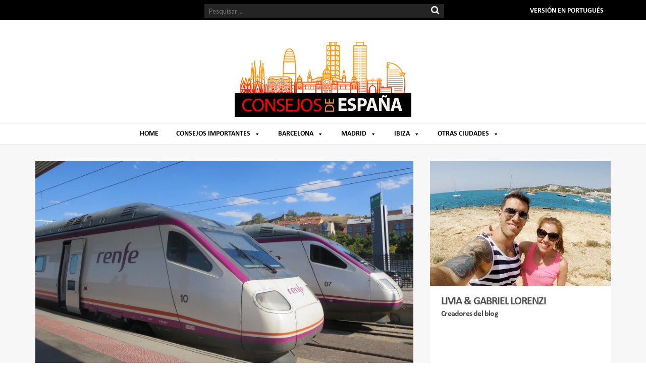

--- FILE ---
content_type: text/html; charset=UTF-8
request_url: https://consejosdeespana.com/toledo/viaje-en-tren-de-toledo-a-madrid/
body_size: 43849
content:
<!DOCTYPE html>
<html lang="es">
<head>
<link rel="stylesheet" id="dashicons-css" href="https://gd-utils.sfo2.cdn.digitaloceanspaces.com/dashicons.min.css?ver=5.2.2" type="text/css" media="all">
<meta name="google-site-verification" content="8F79mcVu9jXOQCQETm7VR9PH6q_qxHGI7KxQL1IjTQU" />
<!-- Global site tag (gtag.js) - Google Analytics -->
<script async src="https://www.googletagmanager.com/gtag/js?id=UA-133449825-1"></script>
<script async src=https://pagead2.googlesyndication.com/pagead/js/adsbygoogle.js?client=ca-pub-9112136342807090
    crossorigin="anonymous"></script>
<script>
  window.dataLayer = window.dataLayer || [];
  function gtag(){dataLayer.push(arguments);}
  gtag('js', new Date());
  gtag('config', 'UA-133449825-1');
</script>
<meta charset="UTF-8"><script type="text/javascript">(window.NREUM||(NREUM={})).init={ajax:{deny_list:["bam.nr-data.net"]},feature_flags:["soft_nav"]};(window.NREUM||(NREUM={})).loader_config={licenseKey:"NRJS-302a4feaca7d32173c5",applicationID:"931519375",browserID:"931519427"};;/*! For license information please see nr-loader-rum-1.306.0.min.js.LICENSE.txt */
(()=>{var e,t,r={122:(e,t,r)=>{"use strict";r.d(t,{a:()=>i});var n=r(944);function i(e,t){try{if(!e||"object"!=typeof e)return(0,n.R)(3);if(!t||"object"!=typeof t)return(0,n.R)(4);const r=Object.create(Object.getPrototypeOf(t),Object.getOwnPropertyDescriptors(t)),a=0===Object.keys(r).length?e:r;for(let o in a)if(void 0!==e[o])try{if(null===e[o]){r[o]=null;continue}Array.isArray(e[o])&&Array.isArray(t[o])?r[o]=Array.from(new Set([...e[o],...t[o]])):"object"==typeof e[o]&&"object"==typeof t[o]?r[o]=i(e[o],t[o]):r[o]=e[o]}catch(e){r[o]||(0,n.R)(1,e)}return r}catch(e){(0,n.R)(2,e)}}},154:(e,t,r)=>{"use strict";r.d(t,{OF:()=>c,RI:()=>i,WN:()=>u,bv:()=>a,eN:()=>l,gm:()=>o,mw:()=>s,sb:()=>d});var n=r(863);const i="undefined"!=typeof window&&!!window.document,a="undefined"!=typeof WorkerGlobalScope&&("undefined"!=typeof self&&self instanceof WorkerGlobalScope&&self.navigator instanceof WorkerNavigator||"undefined"!=typeof globalThis&&globalThis instanceof WorkerGlobalScope&&globalThis.navigator instanceof WorkerNavigator),o=i?window:"undefined"!=typeof WorkerGlobalScope&&("undefined"!=typeof self&&self instanceof WorkerGlobalScope&&self||"undefined"!=typeof globalThis&&globalThis instanceof WorkerGlobalScope&&globalThis),s=Boolean("hidden"===o?.document?.visibilityState),c=/iPad|iPhone|iPod/.test(o.navigator?.userAgent),d=c&&"undefined"==typeof SharedWorker,u=((()=>{const e=o.navigator?.userAgent?.match(/Firefox[/\s](\d+\.\d+)/);Array.isArray(e)&&e.length>=2&&e[1]})(),Date.now()-(0,n.t)()),l=()=>"undefined"!=typeof PerformanceNavigationTiming&&o?.performance?.getEntriesByType("navigation")?.[0]?.responseStart},163:(e,t,r)=>{"use strict";r.d(t,{j:()=>E});var n=r(384),i=r(741);var a=r(555);r(860).K7.genericEvents;const o="experimental.resources",s="register",c=e=>{if(!e||"string"!=typeof e)return!1;try{document.createDocumentFragment().querySelector(e)}catch{return!1}return!0};var d=r(614),u=r(944),l=r(122);const f="[data-nr-mask]",g=e=>(0,l.a)(e,(()=>{const e={feature_flags:[],experimental:{allow_registered_children:!1,resources:!1},mask_selector:"*",block_selector:"[data-nr-block]",mask_input_options:{color:!1,date:!1,"datetime-local":!1,email:!1,month:!1,number:!1,range:!1,search:!1,tel:!1,text:!1,time:!1,url:!1,week:!1,textarea:!1,select:!1,password:!0}};return{ajax:{deny_list:void 0,block_internal:!0,enabled:!0,autoStart:!0},api:{get allow_registered_children(){return e.feature_flags.includes(s)||e.experimental.allow_registered_children},set allow_registered_children(t){e.experimental.allow_registered_children=t},duplicate_registered_data:!1},browser_consent_mode:{enabled:!1},distributed_tracing:{enabled:void 0,exclude_newrelic_header:void 0,cors_use_newrelic_header:void 0,cors_use_tracecontext_headers:void 0,allowed_origins:void 0},get feature_flags(){return e.feature_flags},set feature_flags(t){e.feature_flags=t},generic_events:{enabled:!0,autoStart:!0},harvest:{interval:30},jserrors:{enabled:!0,autoStart:!0},logging:{enabled:!0,autoStart:!0},metrics:{enabled:!0,autoStart:!0},obfuscate:void 0,page_action:{enabled:!0},page_view_event:{enabled:!0,autoStart:!0},page_view_timing:{enabled:!0,autoStart:!0},performance:{capture_marks:!1,capture_measures:!1,capture_detail:!0,resources:{get enabled(){return e.feature_flags.includes(o)||e.experimental.resources},set enabled(t){e.experimental.resources=t},asset_types:[],first_party_domains:[],ignore_newrelic:!0}},privacy:{cookies_enabled:!0},proxy:{assets:void 0,beacon:void 0},session:{expiresMs:d.wk,inactiveMs:d.BB},session_replay:{autoStart:!0,enabled:!1,preload:!1,sampling_rate:10,error_sampling_rate:100,collect_fonts:!1,inline_images:!1,fix_stylesheets:!0,mask_all_inputs:!0,get mask_text_selector(){return e.mask_selector},set mask_text_selector(t){c(t)?e.mask_selector="".concat(t,",").concat(f):""===t||null===t?e.mask_selector=f:(0,u.R)(5,t)},get block_class(){return"nr-block"},get ignore_class(){return"nr-ignore"},get mask_text_class(){return"nr-mask"},get block_selector(){return e.block_selector},set block_selector(t){c(t)?e.block_selector+=",".concat(t):""!==t&&(0,u.R)(6,t)},get mask_input_options(){return e.mask_input_options},set mask_input_options(t){t&&"object"==typeof t?e.mask_input_options={...t,password:!0}:(0,u.R)(7,t)}},session_trace:{enabled:!0,autoStart:!0},soft_navigations:{enabled:!0,autoStart:!0},spa:{enabled:!0,autoStart:!0},ssl:void 0,user_actions:{enabled:!0,elementAttributes:["id","className","tagName","type"]}}})());var p=r(154),m=r(324);let h=0;const v={buildEnv:m.F3,distMethod:m.Xs,version:m.xv,originTime:p.WN},b={consented:!1},y={appMetadata:{},get consented(){return this.session?.state?.consent||b.consented},set consented(e){b.consented=e},customTransaction:void 0,denyList:void 0,disabled:!1,harvester:void 0,isolatedBacklog:!1,isRecording:!1,loaderType:void 0,maxBytes:3e4,obfuscator:void 0,onerror:void 0,ptid:void 0,releaseIds:{},session:void 0,timeKeeper:void 0,registeredEntities:[],jsAttributesMetadata:{bytes:0},get harvestCount(){return++h}},_=e=>{const t=(0,l.a)(e,y),r=Object.keys(v).reduce((e,t)=>(e[t]={value:v[t],writable:!1,configurable:!0,enumerable:!0},e),{});return Object.defineProperties(t,r)};var w=r(701);const x=e=>{const t=e.startsWith("http");e+="/",r.p=t?e:"https://"+e};var S=r(836),k=r(241);const R={accountID:void 0,trustKey:void 0,agentID:void 0,licenseKey:void 0,applicationID:void 0,xpid:void 0},A=e=>(0,l.a)(e,R),T=new Set;function E(e,t={},r,o){let{init:s,info:c,loader_config:d,runtime:u={},exposed:l=!0}=t;if(!c){const e=(0,n.pV)();s=e.init,c=e.info,d=e.loader_config}e.init=g(s||{}),e.loader_config=A(d||{}),c.jsAttributes??={},p.bv&&(c.jsAttributes.isWorker=!0),e.info=(0,a.D)(c);const f=e.init,m=[c.beacon,c.errorBeacon];T.has(e.agentIdentifier)||(f.proxy.assets&&(x(f.proxy.assets),m.push(f.proxy.assets)),f.proxy.beacon&&m.push(f.proxy.beacon),e.beacons=[...m],function(e){const t=(0,n.pV)();Object.getOwnPropertyNames(i.W.prototype).forEach(r=>{const n=i.W.prototype[r];if("function"!=typeof n||"constructor"===n)return;let a=t[r];e[r]&&!1!==e.exposed&&"micro-agent"!==e.runtime?.loaderType&&(t[r]=(...t)=>{const n=e[r](...t);return a?a(...t):n})})}(e),(0,n.US)("activatedFeatures",w.B),e.runSoftNavOverSpa&&=!0===f.soft_navigations.enabled&&f.feature_flags.includes("soft_nav")),u.denyList=[...f.ajax.deny_list||[],...f.ajax.block_internal?m:[]],u.ptid=e.agentIdentifier,u.loaderType=r,e.runtime=_(u),T.has(e.agentIdentifier)||(e.ee=S.ee.get(e.agentIdentifier),e.exposed=l,(0,k.W)({agentIdentifier:e.agentIdentifier,drained:!!w.B?.[e.agentIdentifier],type:"lifecycle",name:"initialize",feature:void 0,data:e.config})),T.add(e.agentIdentifier)}},234:(e,t,r)=>{"use strict";r.d(t,{W:()=>a});var n=r(836),i=r(687);class a{constructor(e,t){this.agentIdentifier=e,this.ee=n.ee.get(e),this.featureName=t,this.blocked=!1}deregisterDrain(){(0,i.x3)(this.agentIdentifier,this.featureName)}}},241:(e,t,r)=>{"use strict";r.d(t,{W:()=>a});var n=r(154);const i="newrelic";function a(e={}){try{n.gm.dispatchEvent(new CustomEvent(i,{detail:e}))}catch(e){}}},261:(e,t,r)=>{"use strict";r.d(t,{$9:()=>d,BL:()=>s,CH:()=>g,Dl:()=>_,Fw:()=>y,PA:()=>h,Pl:()=>n,Pv:()=>k,Tb:()=>l,U2:()=>a,V1:()=>S,Wb:()=>x,bt:()=>b,cD:()=>v,d3:()=>w,dT:()=>c,eY:()=>p,fF:()=>f,hG:()=>i,k6:()=>o,nb:()=>m,o5:()=>u});const n="api-",i="addPageAction",a="addToTrace",o="addRelease",s="finished",c="interaction",d="log",u="noticeError",l="pauseReplay",f="recordCustomEvent",g="recordReplay",p="register",m="setApplicationVersion",h="setCurrentRouteName",v="setCustomAttribute",b="setErrorHandler",y="setPageViewName",_="setUserId",w="start",x="wrapLogger",S="measure",k="consent"},289:(e,t,r)=>{"use strict";r.d(t,{GG:()=>o,Qr:()=>c,sB:()=>s});var n=r(878),i=r(389);function a(){return"undefined"==typeof document||"complete"===document.readyState}function o(e,t){if(a())return e();const r=(0,i.J)(e),o=setInterval(()=>{a()&&(clearInterval(o),r())},500);(0,n.sp)("load",r,t)}function s(e){if(a())return e();(0,n.DD)("DOMContentLoaded",e)}function c(e){if(a())return e();(0,n.sp)("popstate",e)}},324:(e,t,r)=>{"use strict";r.d(t,{F3:()=>i,Xs:()=>a,xv:()=>n});const n="1.306.0",i="PROD",a="CDN"},374:(e,t,r)=>{r.nc=(()=>{try{return document?.currentScript?.nonce}catch(e){}return""})()},384:(e,t,r)=>{"use strict";r.d(t,{NT:()=>o,US:()=>u,Zm:()=>s,bQ:()=>d,dV:()=>c,pV:()=>l});var n=r(154),i=r(863),a=r(910);const o={beacon:"bam.nr-data.net",errorBeacon:"bam.nr-data.net"};function s(){return n.gm.NREUM||(n.gm.NREUM={}),void 0===n.gm.newrelic&&(n.gm.newrelic=n.gm.NREUM),n.gm.NREUM}function c(){let e=s();return e.o||(e.o={ST:n.gm.setTimeout,SI:n.gm.setImmediate||n.gm.setInterval,CT:n.gm.clearTimeout,XHR:n.gm.XMLHttpRequest,REQ:n.gm.Request,EV:n.gm.Event,PR:n.gm.Promise,MO:n.gm.MutationObserver,FETCH:n.gm.fetch,WS:n.gm.WebSocket},(0,a.i)(...Object.values(e.o))),e}function d(e,t){let r=s();r.initializedAgents??={},t.initializedAt={ms:(0,i.t)(),date:new Date},r.initializedAgents[e]=t}function u(e,t){s()[e]=t}function l(){return function(){let e=s();const t=e.info||{};e.info={beacon:o.beacon,errorBeacon:o.errorBeacon,...t}}(),function(){let e=s();const t=e.init||{};e.init={...t}}(),c(),function(){let e=s();const t=e.loader_config||{};e.loader_config={...t}}(),s()}},389:(e,t,r)=>{"use strict";function n(e,t=500,r={}){const n=r?.leading||!1;let i;return(...r)=>{n&&void 0===i&&(e.apply(this,r),i=setTimeout(()=>{i=clearTimeout(i)},t)),n||(clearTimeout(i),i=setTimeout(()=>{e.apply(this,r)},t))}}function i(e){let t=!1;return(...r)=>{t||(t=!0,e.apply(this,r))}}r.d(t,{J:()=>i,s:()=>n})},555:(e,t,r)=>{"use strict";r.d(t,{D:()=>s,f:()=>o});var n=r(384),i=r(122);const a={beacon:n.NT.beacon,errorBeacon:n.NT.errorBeacon,licenseKey:void 0,applicationID:void 0,sa:void 0,queueTime:void 0,applicationTime:void 0,ttGuid:void 0,user:void 0,account:void 0,product:void 0,extra:void 0,jsAttributes:{},userAttributes:void 0,atts:void 0,transactionName:void 0,tNamePlain:void 0};function o(e){try{return!!e.licenseKey&&!!e.errorBeacon&&!!e.applicationID}catch(e){return!1}}const s=e=>(0,i.a)(e,a)},566:(e,t,r)=>{"use strict";r.d(t,{LA:()=>s,bz:()=>o});var n=r(154);const i="xxxxxxxx-xxxx-4xxx-yxxx-xxxxxxxxxxxx";function a(e,t){return e?15&e[t]:16*Math.random()|0}function o(){const e=n.gm?.crypto||n.gm?.msCrypto;let t,r=0;return e&&e.getRandomValues&&(t=e.getRandomValues(new Uint8Array(30))),i.split("").map(e=>"x"===e?a(t,r++).toString(16):"y"===e?(3&a()|8).toString(16):e).join("")}function s(e){const t=n.gm?.crypto||n.gm?.msCrypto;let r,i=0;t&&t.getRandomValues&&(r=t.getRandomValues(new Uint8Array(e)));const o=[];for(var s=0;s<e;s++)o.push(a(r,i++).toString(16));return o.join("")}},606:(e,t,r)=>{"use strict";r.d(t,{i:()=>a});var n=r(908);a.on=o;var i=a.handlers={};function a(e,t,r,a){o(a||n.d,i,e,t,r)}function o(e,t,r,i,a){a||(a="feature"),e||(e=n.d);var o=t[a]=t[a]||{};(o[r]=o[r]||[]).push([e,i])}},607:(e,t,r)=>{"use strict";r.d(t,{W:()=>n});const n=(0,r(566).bz)()},614:(e,t,r)=>{"use strict";r.d(t,{BB:()=>o,H3:()=>n,g:()=>d,iL:()=>c,tS:()=>s,uh:()=>i,wk:()=>a});const n="NRBA",i="SESSION",a=144e5,o=18e5,s={STARTED:"session-started",PAUSE:"session-pause",RESET:"session-reset",RESUME:"session-resume",UPDATE:"session-update"},c={SAME_TAB:"same-tab",CROSS_TAB:"cross-tab"},d={OFF:0,FULL:1,ERROR:2}},630:(e,t,r)=>{"use strict";r.d(t,{T:()=>n});const n=r(860).K7.pageViewEvent},646:(e,t,r)=>{"use strict";r.d(t,{y:()=>n});class n{constructor(e){this.contextId=e}}},687:(e,t,r)=>{"use strict";r.d(t,{Ak:()=>d,Ze:()=>f,x3:()=>u});var n=r(241),i=r(836),a=r(606),o=r(860),s=r(646);const c={};function d(e,t){const r={staged:!1,priority:o.P3[t]||0};l(e),c[e].get(t)||c[e].set(t,r)}function u(e,t){e&&c[e]&&(c[e].get(t)&&c[e].delete(t),p(e,t,!1),c[e].size&&g(e))}function l(e){if(!e)throw new Error("agentIdentifier required");c[e]||(c[e]=new Map)}function f(e="",t="feature",r=!1){if(l(e),!e||!c[e].get(t)||r)return p(e,t);c[e].get(t).staged=!0,g(e)}function g(e){const t=Array.from(c[e]);t.every(([e,t])=>t.staged)&&(t.sort((e,t)=>e[1].priority-t[1].priority),t.forEach(([t])=>{c[e].delete(t),p(e,t)}))}function p(e,t,r=!0){const o=e?i.ee.get(e):i.ee,c=a.i.handlers;if(!o.aborted&&o.backlog&&c){if((0,n.W)({agentIdentifier:e,type:"lifecycle",name:"drain",feature:t}),r){const e=o.backlog[t],r=c[t];if(r){for(let t=0;e&&t<e.length;++t)m(e[t],r);Object.entries(r).forEach(([e,t])=>{Object.values(t||{}).forEach(t=>{t[0]?.on&&t[0]?.context()instanceof s.y&&t[0].on(e,t[1])})})}}o.isolatedBacklog||delete c[t],o.backlog[t]=null,o.emit("drain-"+t,[])}}function m(e,t){var r=e[1];Object.values(t[r]||{}).forEach(t=>{var r=e[0];if(t[0]===r){var n=t[1],i=e[3],a=e[2];n.apply(i,a)}})}},699:(e,t,r)=>{"use strict";r.d(t,{It:()=>a,KC:()=>s,No:()=>i,qh:()=>o});var n=r(860);const i=16e3,a=1e6,o="SESSION_ERROR",s={[n.K7.logging]:!0,[n.K7.genericEvents]:!1,[n.K7.jserrors]:!1,[n.K7.ajax]:!1}},701:(e,t,r)=>{"use strict";r.d(t,{B:()=>a,t:()=>o});var n=r(241);const i=new Set,a={};function o(e,t){const r=t.agentIdentifier;a[r]??={},e&&"object"==typeof e&&(i.has(r)||(t.ee.emit("rumresp",[e]),a[r]=e,i.add(r),(0,n.W)({agentIdentifier:r,loaded:!0,drained:!0,type:"lifecycle",name:"load",feature:void 0,data:e})))}},741:(e,t,r)=>{"use strict";r.d(t,{W:()=>a});var n=r(944),i=r(261);class a{#e(e,...t){if(this[e]!==a.prototype[e])return this[e](...t);(0,n.R)(35,e)}addPageAction(e,t){return this.#e(i.hG,e,t)}register(e){return this.#e(i.eY,e)}recordCustomEvent(e,t){return this.#e(i.fF,e,t)}setPageViewName(e,t){return this.#e(i.Fw,e,t)}setCustomAttribute(e,t,r){return this.#e(i.cD,e,t,r)}noticeError(e,t){return this.#e(i.o5,e,t)}setUserId(e){return this.#e(i.Dl,e)}setApplicationVersion(e){return this.#e(i.nb,e)}setErrorHandler(e){return this.#e(i.bt,e)}addRelease(e,t){return this.#e(i.k6,e,t)}log(e,t){return this.#e(i.$9,e,t)}start(){return this.#e(i.d3)}finished(e){return this.#e(i.BL,e)}recordReplay(){return this.#e(i.CH)}pauseReplay(){return this.#e(i.Tb)}addToTrace(e){return this.#e(i.U2,e)}setCurrentRouteName(e){return this.#e(i.PA,e)}interaction(e){return this.#e(i.dT,e)}wrapLogger(e,t,r){return this.#e(i.Wb,e,t,r)}measure(e,t){return this.#e(i.V1,e,t)}consent(e){return this.#e(i.Pv,e)}}},782:(e,t,r)=>{"use strict";r.d(t,{T:()=>n});const n=r(860).K7.pageViewTiming},836:(e,t,r)=>{"use strict";r.d(t,{P:()=>s,ee:()=>c});var n=r(384),i=r(990),a=r(646),o=r(607);const s="nr@context:".concat(o.W),c=function e(t,r){var n={},o={},u={},l=!1;try{l=16===r.length&&d.initializedAgents?.[r]?.runtime.isolatedBacklog}catch(e){}var f={on:p,addEventListener:p,removeEventListener:function(e,t){var r=n[e];if(!r)return;for(var i=0;i<r.length;i++)r[i]===t&&r.splice(i,1)},emit:function(e,r,n,i,a){!1!==a&&(a=!0);if(c.aborted&&!i)return;t&&a&&t.emit(e,r,n);var s=g(n);m(e).forEach(e=>{e.apply(s,r)});var d=v()[o[e]];d&&d.push([f,e,r,s]);return s},get:h,listeners:m,context:g,buffer:function(e,t){const r=v();if(t=t||"feature",f.aborted)return;Object.entries(e||{}).forEach(([e,n])=>{o[n]=t,t in r||(r[t]=[])})},abort:function(){f._aborted=!0,Object.keys(f.backlog).forEach(e=>{delete f.backlog[e]})},isBuffering:function(e){return!!v()[o[e]]},debugId:r,backlog:l?{}:t&&"object"==typeof t.backlog?t.backlog:{},isolatedBacklog:l};return Object.defineProperty(f,"aborted",{get:()=>{let e=f._aborted||!1;return e||(t&&(e=t.aborted),e)}}),f;function g(e){return e&&e instanceof a.y?e:e?(0,i.I)(e,s,()=>new a.y(s)):new a.y(s)}function p(e,t){n[e]=m(e).concat(t)}function m(e){return n[e]||[]}function h(t){return u[t]=u[t]||e(f,t)}function v(){return f.backlog}}(void 0,"globalEE"),d=(0,n.Zm)();d.ee||(d.ee=c)},843:(e,t,r)=>{"use strict";r.d(t,{G:()=>a,u:()=>i});var n=r(878);function i(e,t=!1,r,i){(0,n.DD)("visibilitychange",function(){if(t)return void("hidden"===document.visibilityState&&e());e(document.visibilityState)},r,i)}function a(e,t,r){(0,n.sp)("pagehide",e,t,r)}},860:(e,t,r)=>{"use strict";r.d(t,{$J:()=>u,K7:()=>c,P3:()=>d,XX:()=>i,Yy:()=>s,df:()=>a,qY:()=>n,v4:()=>o});const n="events",i="jserrors",a="browser/blobs",o="rum",s="browser/logs",c={ajax:"ajax",genericEvents:"generic_events",jserrors:i,logging:"logging",metrics:"metrics",pageAction:"page_action",pageViewEvent:"page_view_event",pageViewTiming:"page_view_timing",sessionReplay:"session_replay",sessionTrace:"session_trace",softNav:"soft_navigations",spa:"spa"},d={[c.pageViewEvent]:1,[c.pageViewTiming]:2,[c.metrics]:3,[c.jserrors]:4,[c.spa]:5,[c.ajax]:6,[c.sessionTrace]:7,[c.softNav]:8,[c.sessionReplay]:9,[c.logging]:10,[c.genericEvents]:11},u={[c.pageViewEvent]:o,[c.pageViewTiming]:n,[c.ajax]:n,[c.spa]:n,[c.softNav]:n,[c.metrics]:i,[c.jserrors]:i,[c.sessionTrace]:a,[c.sessionReplay]:a,[c.logging]:s,[c.genericEvents]:"ins"}},863:(e,t,r)=>{"use strict";function n(){return Math.floor(performance.now())}r.d(t,{t:()=>n})},878:(e,t,r)=>{"use strict";function n(e,t){return{capture:e,passive:!1,signal:t}}function i(e,t,r=!1,i){window.addEventListener(e,t,n(r,i))}function a(e,t,r=!1,i){document.addEventListener(e,t,n(r,i))}r.d(t,{DD:()=>a,jT:()=>n,sp:()=>i})},908:(e,t,r)=>{"use strict";r.d(t,{d:()=>n,p:()=>i});var n=r(836).ee.get("handle");function i(e,t,r,i,a){a?(a.buffer([e],i),a.emit(e,t,r)):(n.buffer([e],i),n.emit(e,t,r))}},910:(e,t,r)=>{"use strict";r.d(t,{i:()=>a});var n=r(944);const i=new Map;function a(...e){return e.every(e=>{if(i.has(e))return i.get(e);const t="function"==typeof e?e.toString():"",r=t.includes("[native code]"),a=t.includes("nrWrapper");return r||a||(0,n.R)(64,e?.name||t),i.set(e,r),r})}},944:(e,t,r)=>{"use strict";r.d(t,{R:()=>i});var n=r(241);function i(e,t){"function"==typeof console.debug&&(console.debug("New Relic Warning: https://github.com/newrelic/newrelic-browser-agent/blob/main/docs/warning-codes.md#".concat(e),t),(0,n.W)({agentIdentifier:null,drained:null,type:"data",name:"warn",feature:"warn",data:{code:e,secondary:t}}))}},969:(e,t,r)=>{"use strict";r.d(t,{TZ:()=>n,XG:()=>s,rs:()=>i,xV:()=>o,z_:()=>a});const n=r(860).K7.metrics,i="sm",a="cm",o="storeSupportabilityMetrics",s="storeEventMetrics"},990:(e,t,r)=>{"use strict";r.d(t,{I:()=>i});var n=Object.prototype.hasOwnProperty;function i(e,t,r){if(n.call(e,t))return e[t];var i=r();if(Object.defineProperty&&Object.keys)try{return Object.defineProperty(e,t,{value:i,writable:!0,enumerable:!1}),i}catch(e){}return e[t]=i,i}}},n={};function i(e){var t=n[e];if(void 0!==t)return t.exports;var a=n[e]={exports:{}};return r[e](a,a.exports,i),a.exports}i.m=r,i.d=(e,t)=>{for(var r in t)i.o(t,r)&&!i.o(e,r)&&Object.defineProperty(e,r,{enumerable:!0,get:t[r]})},i.f={},i.e=e=>Promise.all(Object.keys(i.f).reduce((t,r)=>(i.f[r](e,t),t),[])),i.u=e=>"nr-rum-1.306.0.min.js",i.o=(e,t)=>Object.prototype.hasOwnProperty.call(e,t),e={},t="NRBA-1.306.0.PROD:",i.l=(r,n,a,o)=>{if(e[r])e[r].push(n);else{var s,c;if(void 0!==a)for(var d=document.getElementsByTagName("script"),u=0;u<d.length;u++){var l=d[u];if(l.getAttribute("src")==r||l.getAttribute("data-webpack")==t+a){s=l;break}}if(!s){c=!0;var f={296:"sha512-XHJAyYwsxAD4jnOFenBf2aq49/pv28jKOJKs7YGQhagYYI2Zk8nHflZPdd7WiilkmEkgIZQEFX4f1AJMoyzKwA=="};(s=document.createElement("script")).charset="utf-8",i.nc&&s.setAttribute("nonce",i.nc),s.setAttribute("data-webpack",t+a),s.src=r,0!==s.src.indexOf(window.location.origin+"/")&&(s.crossOrigin="anonymous"),f[o]&&(s.integrity=f[o])}e[r]=[n];var g=(t,n)=>{s.onerror=s.onload=null,clearTimeout(p);var i=e[r];if(delete e[r],s.parentNode&&s.parentNode.removeChild(s),i&&i.forEach(e=>e(n)),t)return t(n)},p=setTimeout(g.bind(null,void 0,{type:"timeout",target:s}),12e4);s.onerror=g.bind(null,s.onerror),s.onload=g.bind(null,s.onload),c&&document.head.appendChild(s)}},i.r=e=>{"undefined"!=typeof Symbol&&Symbol.toStringTag&&Object.defineProperty(e,Symbol.toStringTag,{value:"Module"}),Object.defineProperty(e,"__esModule",{value:!0})},i.p="https://js-agent.newrelic.com/",(()=>{var e={374:0,840:0};i.f.j=(t,r)=>{var n=i.o(e,t)?e[t]:void 0;if(0!==n)if(n)r.push(n[2]);else{var a=new Promise((r,i)=>n=e[t]=[r,i]);r.push(n[2]=a);var o=i.p+i.u(t),s=new Error;i.l(o,r=>{if(i.o(e,t)&&(0!==(n=e[t])&&(e[t]=void 0),n)){var a=r&&("load"===r.type?"missing":r.type),o=r&&r.target&&r.target.src;s.message="Loading chunk "+t+" failed: ("+a+": "+o+")",s.name="ChunkLoadError",s.type=a,s.request=o,n[1](s)}},"chunk-"+t,t)}};var t=(t,r)=>{var n,a,[o,s,c]=r,d=0;if(o.some(t=>0!==e[t])){for(n in s)i.o(s,n)&&(i.m[n]=s[n]);if(c)c(i)}for(t&&t(r);d<o.length;d++)a=o[d],i.o(e,a)&&e[a]&&e[a][0](),e[a]=0},r=self["webpackChunk:NRBA-1.306.0.PROD"]=self["webpackChunk:NRBA-1.306.0.PROD"]||[];r.forEach(t.bind(null,0)),r.push=t.bind(null,r.push.bind(r))})(),(()=>{"use strict";i(374);var e=i(566),t=i(741);class r extends t.W{agentIdentifier=(0,e.LA)(16)}var n=i(860);const a=Object.values(n.K7);var o=i(163);var s=i(908),c=i(863),d=i(261),u=i(241),l=i(944),f=i(701),g=i(969);function p(e,t,i,a){const o=a||i;!o||o[e]&&o[e]!==r.prototype[e]||(o[e]=function(){(0,s.p)(g.xV,["API/"+e+"/called"],void 0,n.K7.metrics,i.ee),(0,u.W)({agentIdentifier:i.agentIdentifier,drained:!!f.B?.[i.agentIdentifier],type:"data",name:"api",feature:d.Pl+e,data:{}});try{return t.apply(this,arguments)}catch(e){(0,l.R)(23,e)}})}function m(e,t,r,n,i){const a=e.info;null===r?delete a.jsAttributes[t]:a.jsAttributes[t]=r,(i||null===r)&&(0,s.p)(d.Pl+n,[(0,c.t)(),t,r],void 0,"session",e.ee)}var h=i(687),v=i(234),b=i(289),y=i(154),_=i(384);const w=e=>y.RI&&!0===e?.privacy.cookies_enabled;function x(e){return!!(0,_.dV)().o.MO&&w(e)&&!0===e?.session_trace.enabled}var S=i(389),k=i(699);class R extends v.W{constructor(e,t){super(e.agentIdentifier,t),this.agentRef=e,this.abortHandler=void 0,this.featAggregate=void 0,this.loadedSuccessfully=void 0,this.onAggregateImported=new Promise(e=>{this.loadedSuccessfully=e}),this.deferred=Promise.resolve(),!1===e.init[this.featureName].autoStart?this.deferred=new Promise((t,r)=>{this.ee.on("manual-start-all",(0,S.J)(()=>{(0,h.Ak)(e.agentIdentifier,this.featureName),t()}))}):(0,h.Ak)(e.agentIdentifier,t)}importAggregator(e,t,r={}){if(this.featAggregate)return;const n=async()=>{let n;await this.deferred;try{if(w(e.init)){const{setupAgentSession:t}=await i.e(296).then(i.bind(i,305));n=t(e)}}catch(e){(0,l.R)(20,e),this.ee.emit("internal-error",[e]),(0,s.p)(k.qh,[e],void 0,this.featureName,this.ee)}try{if(!this.#t(this.featureName,n,e.init))return(0,h.Ze)(this.agentIdentifier,this.featureName),void this.loadedSuccessfully(!1);const{Aggregate:i}=await t();this.featAggregate=new i(e,r),e.runtime.harvester.initializedAggregates.push(this.featAggregate),this.loadedSuccessfully(!0)}catch(e){(0,l.R)(34,e),this.abortHandler?.(),(0,h.Ze)(this.agentIdentifier,this.featureName,!0),this.loadedSuccessfully(!1),this.ee&&this.ee.abort()}};y.RI?(0,b.GG)(()=>n(),!0):n()}#t(e,t,r){if(this.blocked)return!1;switch(e){case n.K7.sessionReplay:return x(r)&&!!t;case n.K7.sessionTrace:return!!t;default:return!0}}}var A=i(630),T=i(614);class E extends R{static featureName=A.T;constructor(e){var t;super(e,A.T),this.setupInspectionEvents(e.agentIdentifier),t=e,p(d.Fw,function(e,r){"string"==typeof e&&("/"!==e.charAt(0)&&(e="/"+e),t.runtime.customTransaction=(r||"http://custom.transaction")+e,(0,s.p)(d.Pl+d.Fw,[(0,c.t)()],void 0,void 0,t.ee))},t),this.importAggregator(e,()=>i.e(296).then(i.bind(i,943)))}setupInspectionEvents(e){const t=(t,r)=>{t&&(0,u.W)({agentIdentifier:e,timeStamp:t.timeStamp,loaded:"complete"===t.target.readyState,type:"window",name:r,data:t.target.location+""})};(0,b.sB)(e=>{t(e,"DOMContentLoaded")}),(0,b.GG)(e=>{t(e,"load")}),(0,b.Qr)(e=>{t(e,"navigate")}),this.ee.on(T.tS.UPDATE,(t,r)=>{(0,u.W)({agentIdentifier:e,type:"lifecycle",name:"session",data:r})})}}var N=i(843),I=i(782);class j extends R{static featureName=I.T;constructor(e){super(e,I.T),y.RI&&((0,N.u)(()=>(0,s.p)("docHidden",[(0,c.t)()],void 0,I.T,this.ee),!0),(0,N.G)(()=>(0,s.p)("winPagehide",[(0,c.t)()],void 0,I.T,this.ee)),this.importAggregator(e,()=>i.e(296).then(i.bind(i,117))))}}class P extends R{static featureName=g.TZ;constructor(e){super(e,g.TZ),y.RI&&document.addEventListener("securitypolicyviolation",e=>{(0,s.p)(g.xV,["Generic/CSPViolation/Detected"],void 0,this.featureName,this.ee)}),this.importAggregator(e,()=>i.e(296).then(i.bind(i,623)))}}new class extends r{constructor(e){var t;(super(),y.gm)?(this.features={},(0,_.bQ)(this.agentIdentifier,this),this.desiredFeatures=new Set(e.features||[]),this.desiredFeatures.add(E),this.runSoftNavOverSpa=[...this.desiredFeatures].some(e=>e.featureName===n.K7.softNav),(0,o.j)(this,e,e.loaderType||"agent"),t=this,p(d.cD,function(e,r,n=!1){if("string"==typeof e){if(["string","number","boolean"].includes(typeof r)||null===r)return m(t,e,r,d.cD,n);(0,l.R)(40,typeof r)}else(0,l.R)(39,typeof e)},t),function(e){p(d.Dl,function(t){if("string"==typeof t||null===t)return m(e,"enduser.id",t,d.Dl,!0);(0,l.R)(41,typeof t)},e)}(this),function(e){p(d.nb,function(t){if("string"==typeof t||null===t)return m(e,"application.version",t,d.nb,!1);(0,l.R)(42,typeof t)},e)}(this),function(e){p(d.d3,function(){e.ee.emit("manual-start-all")},e)}(this),function(e){p(d.Pv,function(t=!0){if("boolean"==typeof t){if((0,s.p)(d.Pl+d.Pv,[t],void 0,"session",e.ee),e.runtime.consented=t,t){const t=e.features.page_view_event;t.onAggregateImported.then(e=>{const r=t.featAggregate;e&&!r.sentRum&&r.sendRum()})}}else(0,l.R)(65,typeof t)},e)}(this),this.run()):(0,l.R)(21)}get config(){return{info:this.info,init:this.init,loader_config:this.loader_config,runtime:this.runtime}}get api(){return this}run(){try{const e=function(e){const t={};return a.forEach(r=>{t[r]=!!e[r]?.enabled}),t}(this.init),t=[...this.desiredFeatures];t.sort((e,t)=>n.P3[e.featureName]-n.P3[t.featureName]),t.forEach(t=>{if(!e[t.featureName]&&t.featureName!==n.K7.pageViewEvent)return;if(this.runSoftNavOverSpa&&t.featureName===n.K7.spa)return;if(!this.runSoftNavOverSpa&&t.featureName===n.K7.softNav)return;const r=function(e){switch(e){case n.K7.ajax:return[n.K7.jserrors];case n.K7.sessionTrace:return[n.K7.ajax,n.K7.pageViewEvent];case n.K7.sessionReplay:return[n.K7.sessionTrace];case n.K7.pageViewTiming:return[n.K7.pageViewEvent];default:return[]}}(t.featureName).filter(e=>!(e in this.features));r.length>0&&(0,l.R)(36,{targetFeature:t.featureName,missingDependencies:r}),this.features[t.featureName]=new t(this)})}catch(e){(0,l.R)(22,e);for(const e in this.features)this.features[e].abortHandler?.();const t=(0,_.Zm)();delete t.initializedAgents[this.agentIdentifier]?.features,delete this.sharedAggregator;return t.ee.get(this.agentIdentifier).abort(),!1}}}({features:[E,j,P],loaderType:"lite"})})()})();</script>
<meta name="viewport" content="width=device-width, initial-scale=1, maximum-scale=1.0, user-scalable=no">
<link rel="profile" href="http://gmpg.org/xfn/11">
<link rel="pingback" href="https://consejosdeespana.com/xmlrpc.php">
<meta name='robots' content='index, follow, max-image-preview:large, max-snippet:-1, max-video-preview:-1' />

	<!-- This site is optimized with the Yoast SEO plugin v22.1 - https://yoast.com/wordpress/plugins/seo/ -->
	<title>Viaje en tren de Toledo a Madrid - 2024 | Todos los tips!</title>
	<meta name="description" content="Descubre como hacer un viaje en tren de Toledo a Madrid, bajando en la estación de Puerta de Atocha y conoce toda la información." />
	<link rel="canonical" href="https://consejosdeespana.com/toledo/viaje-en-tren-de-toledo-a-madrid/" />
	<meta property="og:locale" content="es_ES" />
	<meta property="og:type" content="article" />
	<meta property="og:title" content="Viaje en tren de Toledo a Madrid - 2024 | Todos los tips!" />
	<meta property="og:description" content="Descubre como hacer un viaje en tren de Toledo a Madrid, bajando en la estación de Puerta de Atocha y conoce toda la información." />
	<meta property="og:url" content="https://consejosdeespana.com/toledo/viaje-en-tren-de-toledo-a-madrid/" />
	<meta property="og:site_name" content="Consejos de España" />
	<meta property="article:published_time" content="2018-07-12T14:08:02+00:00" />
	<meta property="article:modified_time" content="2021-07-27T17:55:43+00:00" />
	<meta property="og:image" content="https://consejosdeespana.com/wp-content/uploads/2018/07/viagem-trem-toledo-madri.png" />
	<meta property="og:image:width" content="800" />
	<meta property="og:image:height" content="450" />
	<meta property="og:image:type" content="image/png" />
	<meta name="author" content="Gabriel Lorenzi" />
	<meta name="twitter:card" content="summary_large_image" />
	<meta name="twitter:label1" content="Escrito por" />
	<meta name="twitter:data1" content="Gabriel Lorenzi" />
	<meta name="twitter:label2" content="Tiempo de lectura" />
	<meta name="twitter:data2" content="8 minutos" />
	<script type="application/ld+json" class="yoast-schema-graph">{"@context":"https://schema.org","@graph":[{"@type":"WebPage","@id":"https://consejosdeespana.com/toledo/viaje-en-tren-de-toledo-a-madrid/","url":"https://consejosdeespana.com/toledo/viaje-en-tren-de-toledo-a-madrid/","name":"Viaje en tren de Toledo a Madrid - 2024 | Todos los tips!","isPartOf":{"@id":"https://consejosdeespana.com/#website"},"primaryImageOfPage":{"@id":"https://consejosdeespana.com/toledo/viaje-en-tren-de-toledo-a-madrid/#primaryimage"},"image":{"@id":"https://consejosdeespana.com/toledo/viaje-en-tren-de-toledo-a-madrid/#primaryimage"},"thumbnailUrl":"https://consejosdeespana.com/wp-content/uploads/2018/07/viagem-trem-toledo-madri.png","datePublished":"2018-07-12T14:08:02+00:00","dateModified":"2021-07-27T17:55:43+00:00","author":{"@id":"https://consejosdeespana.com/#/schema/person/a6b832c6a36afc40166dcc4be9f75e7d"},"description":"Descubre como hacer un viaje en tren de Toledo a Madrid, bajando en la estación de Puerta de Atocha y conoce toda la información.","breadcrumb":{"@id":"https://consejosdeespana.com/toledo/viaje-en-tren-de-toledo-a-madrid/#breadcrumb"},"inLanguage":"es","potentialAction":[{"@type":"ReadAction","target":["https://consejosdeespana.com/toledo/viaje-en-tren-de-toledo-a-madrid/"]}]},{"@type":"ImageObject","inLanguage":"es","@id":"https://consejosdeespana.com/toledo/viaje-en-tren-de-toledo-a-madrid/#primaryimage","url":"https://consejosdeespana.com/wp-content/uploads/2018/07/viagem-trem-toledo-madri.png","contentUrl":"https://consejosdeespana.com/wp-content/uploads/2018/07/viagem-trem-toledo-madri.png","width":800,"height":450},{"@type":"BreadcrumbList","@id":"https://consejosdeespana.com/toledo/viaje-en-tren-de-toledo-a-madrid/#breadcrumb","itemListElement":[{"@type":"ListItem","position":1,"name":"Consejos de España","item":"https://consejosdeespana.com/"},{"@type":"ListItem","position":2,"name":"Toledo","item":"https://consejosdeespana.com/category/toledo/"},{"@type":"ListItem","position":3,"name":"Viaje en tren de Toledo a Madrid"}]},{"@type":"WebSite","@id":"https://consejosdeespana.com/#website","url":"https://consejosdeespana.com/","name":"Consejos de España","description":"","potentialAction":[{"@type":"SearchAction","target":{"@type":"EntryPoint","urlTemplate":"https://consejosdeespana.com/?s={search_term_string}"},"query-input":"required name=search_term_string"}],"inLanguage":"es"},{"@type":"Person","@id":"https://consejosdeespana.com/#/schema/person/a6b832c6a36afc40166dcc4be9f75e7d","name":"Gabriel Lorenzi","image":{"@type":"ImageObject","inLanguage":"es","@id":"https://consejosdeespana.com/#/schema/person/image/","url":"https://secure.gravatar.com/avatar/a7c6f94af40efcde474c24583b4db473?s=96&d=mm&r=g","contentUrl":"https://secure.gravatar.com/avatar/a7c6f94af40efcde474c24583b4db473?s=96&d=mm&r=g","caption":"Gabriel Lorenzi"},"url":"https://consejosdeespana.com/author/admin/"}]}</script>
	<!-- / Yoast SEO plugin. -->


<link rel='dns-prefetch' href='//consejosdeespana.com' />
<link rel='dns-prefetch' href='//fonts.googleapis.com' />
<link rel='dns-prefetch' href='//gdconsejosespana.b-cdn.net' />
<link href='https://fonts.gstatic.com' crossorigin rel='preconnect' />
<link rel="alternate" type="application/rss+xml" title="Consejos de España &raquo; Feed" href="https://consejosdeespana.com/feed/" />
<link rel="alternate" type="application/rss+xml" title="Consejos de España &raquo; Feed de los comentarios" href="https://consejosdeespana.com/comments/feed/" />
<style id='wp-emoji-styles-inline-css' type='text/css'>

	img.wp-smiley, img.emoji {
		display: inline !important;
		border: none !important;
		box-shadow: none !important;
		height: 1em !important;
		width: 1em !important;
		margin: 0 0.07em !important;
		vertical-align: -0.1em !important;
		background: none !important;
		padding: 0 !important;
	}
</style>
<link rel='stylesheet' id='wp-block-library-css' href='https://consejosdeespana.com/wp-includes/css/dist/block-library/style.min.css?ver=6.4.3' type='text/css' media='all' />
<style id='classic-theme-styles-inline-css' type='text/css'>
/*! This file is auto-generated */
.wp-block-button__link{color:#fff;background-color:#32373c;border-radius:9999px;box-shadow:none;text-decoration:none;padding:calc(.667em + 2px) calc(1.333em + 2px);font-size:1.125em}.wp-block-file__button{background:#32373c;color:#fff;text-decoration:none}
</style>
<style id='global-styles-inline-css' type='text/css'>
body{--wp--preset--color--black: #000000;--wp--preset--color--cyan-bluish-gray: #abb8c3;--wp--preset--color--white: #ffffff;--wp--preset--color--pale-pink: #f78da7;--wp--preset--color--vivid-red: #cf2e2e;--wp--preset--color--luminous-vivid-orange: #ff6900;--wp--preset--color--luminous-vivid-amber: #fcb900;--wp--preset--color--light-green-cyan: #7bdcb5;--wp--preset--color--vivid-green-cyan: #00d084;--wp--preset--color--pale-cyan-blue: #8ed1fc;--wp--preset--color--vivid-cyan-blue: #0693e3;--wp--preset--color--vivid-purple: #9b51e0;--wp--preset--gradient--vivid-cyan-blue-to-vivid-purple: linear-gradient(135deg,rgba(6,147,227,1) 0%,rgb(155,81,224) 100%);--wp--preset--gradient--light-green-cyan-to-vivid-green-cyan: linear-gradient(135deg,rgb(122,220,180) 0%,rgb(0,208,130) 100%);--wp--preset--gradient--luminous-vivid-amber-to-luminous-vivid-orange: linear-gradient(135deg,rgba(252,185,0,1) 0%,rgba(255,105,0,1) 100%);--wp--preset--gradient--luminous-vivid-orange-to-vivid-red: linear-gradient(135deg,rgba(255,105,0,1) 0%,rgb(207,46,46) 100%);--wp--preset--gradient--very-light-gray-to-cyan-bluish-gray: linear-gradient(135deg,rgb(238,238,238) 0%,rgb(169,184,195) 100%);--wp--preset--gradient--cool-to-warm-spectrum: linear-gradient(135deg,rgb(74,234,220) 0%,rgb(151,120,209) 20%,rgb(207,42,186) 40%,rgb(238,44,130) 60%,rgb(251,105,98) 80%,rgb(254,248,76) 100%);--wp--preset--gradient--blush-light-purple: linear-gradient(135deg,rgb(255,206,236) 0%,rgb(152,150,240) 100%);--wp--preset--gradient--blush-bordeaux: linear-gradient(135deg,rgb(254,205,165) 0%,rgb(254,45,45) 50%,rgb(107,0,62) 100%);--wp--preset--gradient--luminous-dusk: linear-gradient(135deg,rgb(255,203,112) 0%,rgb(199,81,192) 50%,rgb(65,88,208) 100%);--wp--preset--gradient--pale-ocean: linear-gradient(135deg,rgb(255,245,203) 0%,rgb(182,227,212) 50%,rgb(51,167,181) 100%);--wp--preset--gradient--electric-grass: linear-gradient(135deg,rgb(202,248,128) 0%,rgb(113,206,126) 100%);--wp--preset--gradient--midnight: linear-gradient(135deg,rgb(2,3,129) 0%,rgb(40,116,252) 100%);--wp--preset--font-size--small: 13px;--wp--preset--font-size--medium: 20px;--wp--preset--font-size--large: 36px;--wp--preset--font-size--x-large: 42px;--wp--preset--spacing--20: 0.44rem;--wp--preset--spacing--30: 0.67rem;--wp--preset--spacing--40: 1rem;--wp--preset--spacing--50: 1.5rem;--wp--preset--spacing--60: 2.25rem;--wp--preset--spacing--70: 3.38rem;--wp--preset--spacing--80: 5.06rem;--wp--preset--shadow--natural: 6px 6px 9px rgba(0, 0, 0, 0.2);--wp--preset--shadow--deep: 12px 12px 50px rgba(0, 0, 0, 0.4);--wp--preset--shadow--sharp: 6px 6px 0px rgba(0, 0, 0, 0.2);--wp--preset--shadow--outlined: 6px 6px 0px -3px rgba(255, 255, 255, 1), 6px 6px rgba(0, 0, 0, 1);--wp--preset--shadow--crisp: 6px 6px 0px rgba(0, 0, 0, 1);}:where(.is-layout-flex){gap: 0.5em;}:where(.is-layout-grid){gap: 0.5em;}body .is-layout-flow > .alignleft{float: left;margin-inline-start: 0;margin-inline-end: 2em;}body .is-layout-flow > .alignright{float: right;margin-inline-start: 2em;margin-inline-end: 0;}body .is-layout-flow > .aligncenter{margin-left: auto !important;margin-right: auto !important;}body .is-layout-constrained > .alignleft{float: left;margin-inline-start: 0;margin-inline-end: 2em;}body .is-layout-constrained > .alignright{float: right;margin-inline-start: 2em;margin-inline-end: 0;}body .is-layout-constrained > .aligncenter{margin-left: auto !important;margin-right: auto !important;}body .is-layout-constrained > :where(:not(.alignleft):not(.alignright):not(.alignfull)){max-width: var(--wp--style--global--content-size);margin-left: auto !important;margin-right: auto !important;}body .is-layout-constrained > .alignwide{max-width: var(--wp--style--global--wide-size);}body .is-layout-flex{display: flex;}body .is-layout-flex{flex-wrap: wrap;align-items: center;}body .is-layout-flex > *{margin: 0;}body .is-layout-grid{display: grid;}body .is-layout-grid > *{margin: 0;}:where(.wp-block-columns.is-layout-flex){gap: 2em;}:where(.wp-block-columns.is-layout-grid){gap: 2em;}:where(.wp-block-post-template.is-layout-flex){gap: 1.25em;}:where(.wp-block-post-template.is-layout-grid){gap: 1.25em;}.has-black-color{color: var(--wp--preset--color--black) !important;}.has-cyan-bluish-gray-color{color: var(--wp--preset--color--cyan-bluish-gray) !important;}.has-white-color{color: var(--wp--preset--color--white) !important;}.has-pale-pink-color{color: var(--wp--preset--color--pale-pink) !important;}.has-vivid-red-color{color: var(--wp--preset--color--vivid-red) !important;}.has-luminous-vivid-orange-color{color: var(--wp--preset--color--luminous-vivid-orange) !important;}.has-luminous-vivid-amber-color{color: var(--wp--preset--color--luminous-vivid-amber) !important;}.has-light-green-cyan-color{color: var(--wp--preset--color--light-green-cyan) !important;}.has-vivid-green-cyan-color{color: var(--wp--preset--color--vivid-green-cyan) !important;}.has-pale-cyan-blue-color{color: var(--wp--preset--color--pale-cyan-blue) !important;}.has-vivid-cyan-blue-color{color: var(--wp--preset--color--vivid-cyan-blue) !important;}.has-vivid-purple-color{color: var(--wp--preset--color--vivid-purple) !important;}.has-black-background-color{background-color: var(--wp--preset--color--black) !important;}.has-cyan-bluish-gray-background-color{background-color: var(--wp--preset--color--cyan-bluish-gray) !important;}.has-white-background-color{background-color: var(--wp--preset--color--white) !important;}.has-pale-pink-background-color{background-color: var(--wp--preset--color--pale-pink) !important;}.has-vivid-red-background-color{background-color: var(--wp--preset--color--vivid-red) !important;}.has-luminous-vivid-orange-background-color{background-color: var(--wp--preset--color--luminous-vivid-orange) !important;}.has-luminous-vivid-amber-background-color{background-color: var(--wp--preset--color--luminous-vivid-amber) !important;}.has-light-green-cyan-background-color{background-color: var(--wp--preset--color--light-green-cyan) !important;}.has-vivid-green-cyan-background-color{background-color: var(--wp--preset--color--vivid-green-cyan) !important;}.has-pale-cyan-blue-background-color{background-color: var(--wp--preset--color--pale-cyan-blue) !important;}.has-vivid-cyan-blue-background-color{background-color: var(--wp--preset--color--vivid-cyan-blue) !important;}.has-vivid-purple-background-color{background-color: var(--wp--preset--color--vivid-purple) !important;}.has-black-border-color{border-color: var(--wp--preset--color--black) !important;}.has-cyan-bluish-gray-border-color{border-color: var(--wp--preset--color--cyan-bluish-gray) !important;}.has-white-border-color{border-color: var(--wp--preset--color--white) !important;}.has-pale-pink-border-color{border-color: var(--wp--preset--color--pale-pink) !important;}.has-vivid-red-border-color{border-color: var(--wp--preset--color--vivid-red) !important;}.has-luminous-vivid-orange-border-color{border-color: var(--wp--preset--color--luminous-vivid-orange) !important;}.has-luminous-vivid-amber-border-color{border-color: var(--wp--preset--color--luminous-vivid-amber) !important;}.has-light-green-cyan-border-color{border-color: var(--wp--preset--color--light-green-cyan) !important;}.has-vivid-green-cyan-border-color{border-color: var(--wp--preset--color--vivid-green-cyan) !important;}.has-pale-cyan-blue-border-color{border-color: var(--wp--preset--color--pale-cyan-blue) !important;}.has-vivid-cyan-blue-border-color{border-color: var(--wp--preset--color--vivid-cyan-blue) !important;}.has-vivid-purple-border-color{border-color: var(--wp--preset--color--vivid-purple) !important;}.has-vivid-cyan-blue-to-vivid-purple-gradient-background{background: var(--wp--preset--gradient--vivid-cyan-blue-to-vivid-purple) !important;}.has-light-green-cyan-to-vivid-green-cyan-gradient-background{background: var(--wp--preset--gradient--light-green-cyan-to-vivid-green-cyan) !important;}.has-luminous-vivid-amber-to-luminous-vivid-orange-gradient-background{background: var(--wp--preset--gradient--luminous-vivid-amber-to-luminous-vivid-orange) !important;}.has-luminous-vivid-orange-to-vivid-red-gradient-background{background: var(--wp--preset--gradient--luminous-vivid-orange-to-vivid-red) !important;}.has-very-light-gray-to-cyan-bluish-gray-gradient-background{background: var(--wp--preset--gradient--very-light-gray-to-cyan-bluish-gray) !important;}.has-cool-to-warm-spectrum-gradient-background{background: var(--wp--preset--gradient--cool-to-warm-spectrum) !important;}.has-blush-light-purple-gradient-background{background: var(--wp--preset--gradient--blush-light-purple) !important;}.has-blush-bordeaux-gradient-background{background: var(--wp--preset--gradient--blush-bordeaux) !important;}.has-luminous-dusk-gradient-background{background: var(--wp--preset--gradient--luminous-dusk) !important;}.has-pale-ocean-gradient-background{background: var(--wp--preset--gradient--pale-ocean) !important;}.has-electric-grass-gradient-background{background: var(--wp--preset--gradient--electric-grass) !important;}.has-midnight-gradient-background{background: var(--wp--preset--gradient--midnight) !important;}.has-small-font-size{font-size: var(--wp--preset--font-size--small) !important;}.has-medium-font-size{font-size: var(--wp--preset--font-size--medium) !important;}.has-large-font-size{font-size: var(--wp--preset--font-size--large) !important;}.has-x-large-font-size{font-size: var(--wp--preset--font-size--x-large) !important;}
.wp-block-navigation a:where(:not(.wp-element-button)){color: inherit;}
:where(.wp-block-post-template.is-layout-flex){gap: 1.25em;}:where(.wp-block-post-template.is-layout-grid){gap: 1.25em;}
:where(.wp-block-columns.is-layout-flex){gap: 2em;}:where(.wp-block-columns.is-layout-grid){gap: 2em;}
.wp-block-pullquote{font-size: 1.5em;line-height: 1.6;}
</style>
<link rel='stylesheet' id='mks_shortcodes_fntawsm_css-css' href='https://consejosdeespana.com/wp-content/plugins/meks-flexible-shortcodes/css/font-awesome/css/font-awesome.min.css?ver=1.3.6' type='text/css' media='screen' />
<link rel='stylesheet' id='mks_shortcodes_simple_line_icons-css' href='https://consejosdeespana.com/wp-content/plugins/meks-flexible-shortcodes/css/simple-line/simple-line-icons.css?ver=1.3.6' type='text/css' media='screen' />
<link rel='stylesheet' id='mks_shortcodes_css-css' href='https://consejosdeespana.com/wp-content/plugins/meks-flexible-shortcodes/css/style.css?ver=1.3.6' type='text/css' media='screen' />
<link rel='stylesheet' id='wp-date-remover-css' href='https://consejosdeespana.com/wp-content/plugins/wp-date-remover/public/css/wp-date-remover-public.css?ver=1.0.0' type='text/css' media='all' />
<link rel='stylesheet' id='setwood-style-css' href='https://consejosdeespana.com/wp-content/themes/setwood/style.css' type='text/css' media='all' />
<link rel='stylesheet' id='fontawesome-css-css' href='https://consejosdeespana.com/wp-content/themes/setwood/assets/fonts/fontawesome/font-awesome.min.css' type='text/css' media='all' />
<link rel='stylesheet' id='setwood-fonts-css' href='https://fonts.googleapis.com/css?family=Poppins%3A400%2C500%2C600%7CLato%3A400%2C400italic%2C500%2C700%7CPlayfair+Display%3A700%2C700italic&#038;subset=latin%2Clatin-ext' type='text/css' media='all' />
<link rel='stylesheet' id='setwood-slick-css-css' href='https://consejosdeespana.com/wp-content/themes/setwood/inc/slick/slick.css' type='text/css' media='all' />
<link rel='stylesheet' id='magnific-popup-css-css' href='https://consejosdeespana.com/wp-content/themes/setwood/assets/css/magnific-popup.css' type='text/css' media='all' />
<link rel='stylesheet' id='abcf-rggcl-css' href='https://consejosdeespana.com/wp-content/plugins/responsive-grid-gallery-with-custom-links/css/rggcl.css?ver=0.2.1' type='text/css' media='all' />
<link rel='stylesheet' id='setwood-child-style-css' href='https://consejosdeespana.com/wp-content/themes/setwood-child/style.css?ver=6.4.3' type='text/css' media='all' />
<link rel='stylesheet' id='style.min-css' href='https://consejosdeespana.com/wp-content/themes/setwood-child/css/style.min.css?ver=6.4.3' type='text/css' media='all' />
<style id='rocket-lazyload-inline-css' type='text/css'>
.rll-youtube-player{position:relative;padding-bottom:56.23%;height:0;overflow:hidden;max-width:100%;}.rll-youtube-player iframe{position:absolute;top:0;left:0;width:100%;height:100%;z-index:100;background:0 0}.rll-youtube-player img{bottom:0;display:block;left:0;margin:auto;max-width:100%;width:100%;position:absolute;right:0;top:0;border:none;height:auto;cursor:pointer;-webkit-transition:.4s all;-moz-transition:.4s all;transition:.4s all}.rll-youtube-player img:hover{-webkit-filter:brightness(75%)}.rll-youtube-player .play{height:72px;width:72px;left:50%;top:50%;margin-left:-36px;margin-top:-36px;position:absolute;background:url(https://consejosdeespana.com/wp-content/plugins/wp-rocket/assets/img/youtube.png) no-repeat;cursor:pointer}
</style>
<script type="text/javascript" src="https://consejosdeespana.com/wp-includes/js/jquery/jquery.min.js?ver=3.7.1" id="jquery-core-js"></script>
<script type="text/javascript" src="https://consejosdeespana.com/wp-includes/js/jquery/jquery-migrate.min.js?ver=3.4.1" id="jquery-migrate-js"></script>
<script type="text/javascript" src="https://consejosdeespana.com/wp-content/plugins/wp-date-remover/public/js/wp-date-remover-public.js?ver=1.0.0" id="wp-date-remover-js"></script>
<script type="text/javascript" src="https://consejosdeespana.com/wp-content/themes/setwood-child/js/home.js?ver=6.4.3" id="home-js"></script>
<script type="text/javascript" src="https://consejosdeespana.com/wp-content/themes/setwood-child/js/internas.js?ver=6.4.3" id="internas-js"></script>
<link rel="https://api.w.org/" href="https://consejosdeespana.com/wp-json/" /><link rel="alternate" type="application/json" href="https://consejosdeespana.com/wp-json/wp/v2/posts/8276" /><link rel="EditURI" type="application/rsd+xml" title="RSD" href="https://consejosdeespana.com/xmlrpc.php?rsd" />
<meta name="generator" content="WordPress 6.4.3" />
<link rel='shortlink' href='https://consejosdeespana.com/?p=8276' />
<link rel="alternate" type="application/json+oembed" href="https://consejosdeespana.com/wp-json/oembed/1.0/embed?url=https%3A%2F%2Fconsejosdeespana.com%2Ftoledo%2Fviaje-en-tren-de-toledo-a-madrid%2F" />
<link rel="alternate" type="text/xml+oembed" href="https://consejosdeespana.com/wp-json/oembed/1.0/embed?url=https%3A%2F%2Fconsejosdeespana.com%2Ftoledo%2Fviaje-en-tren-de-toledo-a-madrid%2F&#038;format=xml" />
<meta name="generator" content="Site Kit by Google 1.121.0" /><link rel="icon" href="https://consejosdeespana.com/wp-content/uploads/2018/08/cropped-Espanha-Favicon-Barcelona-32x32.png" sizes="32x32" />
<link rel="icon" href="https://consejosdeespana.com/wp-content/uploads/2018/08/cropped-Espanha-Favicon-Barcelona-192x192.png" sizes="192x192" />
<link rel="apple-touch-icon" href="https://consejosdeespana.com/wp-content/uploads/2018/08/cropped-Espanha-Favicon-Barcelona-180x180.png" />
<meta name="msapplication-TileImage" content="https://consejosdeespana.com/wp-content/uploads/2018/08/cropped-Espanha-Favicon-Barcelona-270x270.png" />
<style type="text/css">.entry-content a { text-decoration: underline; }</style><style type="text/css">.fa-etsy:before { content: "\0045"; font-family: georgia, serif; }</style><style id="kirki-inline-styles">.site-header .site-branding{padding-top:42px;padding-bottom:4px;}body{font-family:calibri, sans-serif;font-size:1em;font-weight:400;letter-spacing:0px;text-align:left;text-transform:none;}blockquote{font-family:calibri, sans-serif;font-weight:400;text-transform:none;}.entry-header .entry-title, .entry-title, .page-title, .archive-header .page-title{font-family:calibri, sans-serif;font-weight:400;letter-spacing:-0.05em;text-transform:none;}.entry-content h1, .entry-content h2, .entry-content h3, .entry-content h4, .entry-content h5, .entry-content h6{font-family:calibri, sans-serif;font-weight:700;letter-spacing:-0.05em;text-transform:none;}.main-navigation ul li a{font-family:calibri, sans-serif;font-weight:400;letter-spacing:0px;text-transform:uppercase;}.site-header .header-top .socials ul > li a, .secondary-navigation .menu > li > a, .site-header .header-top .search-toggle, .site-header .header-top .site-header-cart a{font-family:calibri, sans-serif;font-weight:400;letter-spacing:0px;text-transform:uppercase;}.featured-content .slider-content{background-color:rgba(0,0,0,0.25);}body.boxed{background-color:#f7f7f7;}.site-content{background:#f7f7f7;}.hentry .entry-wrapper, .widget-area .widget, .archive-header, .author-bio, .site-main [class*="navigation"], .related-posts, #comments{background-color:#ffffff;}.woocommerce .card{background-color:#ffffff;}body, .author-bio, button, input, textarea{color:#525255;}.base-accent-color, .top-section a:hover, h1 a:hover, h2 a:hover, h3 a:hover, h4 a:hover, h5 a:hover, h6 a:hover, a:hover, .main-navigation ul li a:hover, .main-navigation ul.menu ul li:hover > a, .secondary-navigation .menu ul li:hover > a, .secondary-navigation .menu a:hover, .cat-links a, .cat-links a:hover, .author-bio a:hover, .entry-meta-footer .social-share a:hover, .widget-area .widget a:hover, .widget_setwood_about_me h4, .tp_recent_tweets li a, .search-toggle span:hover, .featured-content .slider-content-info .meta a:hover, .dot-irecommendthis:hover, .dot-irecommendthis.active, .tags-links a:hover{color:#d50000;}.star-rating span:before, .widget-area .widget a:hover, .product_list_widget a:hover, .quantity .plus, .quantity .minus, p.stars a:hover:after, p.stars a:after, .star-rating span:before{color:#d50000;}.onsale, .widget_price_filter .ui-slider .ui-slider-range, .widget_price_filter .ui-slider .ui-slider-handle{background-color:#d50000;}button.cta:hover, button.alt:hover, input[type="button"].cta:hover, input[type="button"].alt:hover, input[type="reset"].cta:hover, input[type="reset"].alt:hover, input[type="submit"].cta:hover, input[type="submit"].alt:hover, .button.cta:hover, .button.alt:hover, .added_to_cart.cta:hover, .added_to_cart.alt:hover, button:hover, input[type="button"]:hover, input[type="reset"]:hover, input[type="submit"]:hover, .button:hover, .added_to_cart:hover, .woocommerce-pagination .page-numbers li .page-numbers.current, .loaded:hover .slick-prev:hover, .widget_setwood_socials .socials ul > li a:hover, .loaded:hover .slick-next:hover, .widget-area .widget a.button:hover, .pagination .page-numbers li .page-numbers.current, .slick-dots .slick-active button{background-color:#d50000;border-color:#d50000;}button:hover, input[type="button"]:hover, input[type="reset"]:hover, input[type="submit"]:hover, .button:hover, .added_to_cart:hover, .block-title h3 span, .woocommerce-pagination .page-numbers li .page-numbers.current, .pagination .page-numbers li .page-numbers.current, .cat-links a, .main-navigation .sub-menu li:first-child > a, .secondary-navigation .sub-menu li:first-child > a{border-color:#d50000;}#order_review_heading, #order_review{border-color:#d50000;}.meta, .meta a, .site-main [class*="navigation"] .meta-nav, span.sl-count, a.liked span.sl-count, .sl-count, .widget-area .widget .meta, .widget-area .widget .meta a{color:#525255;}.site-branding .site-title a, .author-bio a, .widget-area .widget a, .hentry .read-more a, .entry-content a{color:#000000;}.site-branding .site-title a:hover, .author-bio a:hover, .widget-area .widget a:hover, .hentry .read-more a:hover, .entry-content a:hover{color:#d50000;}h1, h2, h3, h4, h5, h6{color:#000000;}.entry-meta-footer, .widget .widget-title, .widget_recent_entries ul li, .widget_pages ul li, .widget_categories ul li, .widget_archive ul li, .widget_recent_comments ul li, .widget_nav_menu ul li, .widget_links ul li, .post-navigation, .posts-navigation, .post-navigation:after, .posts-navigation:after, .block-title, .meta > .meta-data:after, .tags-links a, .tags-clouds a{border-color:#efefef;}button, input[type="button"], input[type="reset"], input[type="submit"], .button, .added_to_cart{color:#000000;background-color:#000000;border-color:#000000;}button:hover, input[type="button"]:hover, input[type="reset"]:hover, input[type="submit"]:hover, .button:hover, .added_to_cart:hover{color:#000000;background-color:#000000;border-color:#000000;}button.cta, button.alt, input[type="button"].cta, input[type="button"].alt, input[type="reset"].cta, input[type="reset"].alt, input[type="submit"].cta, input[type="submit"].alt, .button.cta, .button.alt, .added_to_cart.cta, .added_to_cart.alt, .widget_setwood_socials .socials ul > li a{background-color:#434343;border-color:#434343;}.site-header{background-color:#ffffff;color:#767676;}.site-branding .site-title a{color:#d50000;}.site-header .header-middle a{color:#767676;}.site-header .header-middle a:hover{color:#d50000;}.site-header .header-top{background-color:#000000;color:#ffffff;border-color:#efefef;}.site-header .header-top a, .secondary-navigation .menu a, .site-header .header-top .search-toggle{color:#ffffff;}.site-header .header-top a:hover, .secondary-navigation .menu ul a:hover, .secondary-navigation .menu a:hover, .site-header .header-top .search-toggle:hover{color:#d50000;}.navbar, .navbar .main-navigation .sub-menu, .navbar .main-navigation .children{background-color:#ffffff;}.navbar .main-navigation ul li a, .navbar .main-navigation ul.menu ul li a{color:#ffffff;}.navbar .main-navigation ul li a:hover, .navbar .main-navigation ul.menu ul li a:hover{color:#ffffff;}.navbar, .main-navigation ul.menu ul li a{border-color:#efefef;}.site-footer .footer-widgets{background-color:#ffffff;}.site-footer .footer-widgets .widget-title h1, .site-footer .footer-widgets .widget-title h2, .site-footer .footer-widgets .widget-title h3{color:#000000;}.footer-widgets .widget-title, .footer-widgets .tagcloud a{border-color:#efefef;}.site-footer .footer-widgets, .site-footer .footer-widgets .meta a{color:#525255;}.site-footer .footer-widgets a:not(.button){color:#ffffff;}.footer-widgets a:hover, .footer-widgets .tagcloud a:hover, .footer-widgets .slick-dots .slick-active button{color:#ffffff;}.footer-widgets .slick-dots .slick-active button{background-color:#ffffff;}.site-footer .site-info{background-color:#000000;}.site-info{color:#ffffff;}.site-footer .site-info a:not(.button){color:#1c1e1f;}.site-footer .socials{background-color:#ffffff;border-color:#ffffff;}.site-footer .socials ul a{color:#434343;}.site-footer .socials ul a:hover{color:#50aeb5;}</style><style type="text/css">/** Saturday 2nd November 2019 23:50:07 UTC (core) **//** THIS FILE IS AUTOMATICALLY GENERATED - DO NOT MAKE MANUAL EDITS! **//** Custom CSS should be added to Mega Menu > Menu Themes > Custom Styling **/.mega-menu-last-modified-1572738607 {	content: 'Saturday 2nd November 2019 23:50:07 UTC';}#mega-menu-wrap-primary, #mega-menu-wrap-primary #mega-menu-primary, #mega-menu-wrap-primary #mega-menu-primary ul.mega-sub-menu, #mega-menu-wrap-primary #mega-menu-primary li.mega-menu-item, #mega-menu-wrap-primary #mega-menu-primary li.mega-menu-row, #mega-menu-wrap-primary #mega-menu-primary li.mega-menu-column, #mega-menu-wrap-primary #mega-menu-primary a.mega-menu-link {transition: none;-webkit-border-radius: 0 0 0 0;-moz-border-radius: 0 0 0 0;-ms-border-radius: 0 0 0 0;-o-border-radius: 0 0 0 0;border-radius: 0 0 0 0;-webkit-box-shadow: none;-moz-box-shadow: none;-ms-box-shadow: none;-o-box-shadow: none;box-shadow: none;background: none;border: 0;bottom: auto;box-sizing: border-box;clip: auto;color: #fff;display: block;float: none;font-family: inherit;font-size: 14px;height: auto;left: auto;line-height: 1.7;list-style-type: none;margin: 0;min-height: auto;max-height: none;opacity: 1;outline: none;overflow: visible;padding: 0;position: relative;pointer-events: auto;right: auto;text-align: left;text-decoration: none;text-indent: 0;text-transform: none;transform: none;top: auto;vertical-align: baseline;visibility: inherit;width: auto;word-wrap: break-word;}#mega-menu-wrap-primary:before, #mega-menu-wrap-primary #mega-menu-primary:before, #mega-menu-wrap-primary #mega-menu-primary ul.mega-sub-menu:before, #mega-menu-wrap-primary #mega-menu-primary li.mega-menu-item:before, #mega-menu-wrap-primary #mega-menu-primary li.mega-menu-row:before, #mega-menu-wrap-primary #mega-menu-primary li.mega-menu-column:before, #mega-menu-wrap-primary #mega-menu-primary a.mega-menu-link:before, #mega-menu-wrap-primary:after, #mega-menu-wrap-primary #mega-menu-primary:after, #mega-menu-wrap-primary #mega-menu-primary ul.mega-sub-menu:after, #mega-menu-wrap-primary #mega-menu-primary li.mega-menu-item:after, #mega-menu-wrap-primary #mega-menu-primary li.mega-menu-row:after, #mega-menu-wrap-primary #mega-menu-primary li.mega-menu-column:after, #mega-menu-wrap-primary #mega-menu-primary a.mega-menu-link:after {display: none;}#mega-menu-wrap-primary {-webkit-border-radius: 0px 0px 0px 0px;-moz-border-radius: 0px 0px 0px 0px;-ms-border-radius: 0px 0px 0px 0px;-o-border-radius: 0px 0px 0px 0px;border-radius: 0px 0px 0px 0px;}@media only screen and (min-width: 601px) {#mega-menu-wrap-primary {background: #fff;}}#mega-menu-wrap-primary.mega-keyboard-navigation .mega-menu-toggle:focus, #mega-menu-wrap-primary.mega-keyboard-navigation .mega-toggle-block:focus, #mega-menu-wrap-primary.mega-keyboard-navigation .mega-toggle-block a:focus, #mega-menu-wrap-primary.mega-keyboard-navigation .mega-toggle-block .mega-search input[type=text]:focus, #mega-menu-wrap-primary.mega-keyboard-navigation .mega-toggle-block button.mega-toggle-animated:focus, #mega-menu-wrap-primary.mega-keyboard-navigation #mega-menu-primary a:focus, #mega-menu-wrap-primary.mega-keyboard-navigation #mega-menu-primary input:focus, #mega-menu-wrap-primary.mega-keyboard-navigation #mega-menu-primary li.mega-menu-item a.mega-menu-link:focus {outline: 3px solid #109cde;outline-offset: -3px;}#mega-menu-wrap-primary.mega-keyboard-navigation .mega-toggle-block button.mega-toggle-animated:focus {outline-offset: 2px;}#mega-menu-wrap-primary.mega-keyboard-navigation > li.mega-menu-item > a.mega-menu-link:focus {background: #fff;color: #d50000;font-weight: normal;text-decoration: none;border-color: #fff;}@media only screen and (max-width: 600px) {#mega-menu-wrap-primary.mega-keyboard-navigation > li.mega-menu-item > a.mega-menu-link:focus {color: #d50000;background: #fff;}}#mega-menu-wrap-primary #mega-menu-primary {visibility: visible;text-align: center;padding: 0px 0px 0px 0px;}#mega-menu-wrap-primary #mega-menu-primary a.mega-menu-link {cursor: pointer;display: inline;}#mega-menu-wrap-primary #mega-menu-primary a.mega-menu-link .mega-description-group {vertical-align: middle;display: inline-block;transition: none;}#mega-menu-wrap-primary #mega-menu-primary a.mega-menu-link .mega-description-group .mega-menu-title, #mega-menu-wrap-primary #mega-menu-primary a.mega-menu-link .mega-description-group .mega-menu-description {transition: none;line-height: 1.5;display: block;}#mega-menu-wrap-primary #mega-menu-primary a.mega-menu-link .mega-description-group .mega-menu-description {font-style: italic;font-size: 0.8em;text-transform: none;font-weight: normal;}#mega-menu-wrap-primary #mega-menu-primary li.mega-menu-megamenu li.mega-menu-item.mega-icon-left.mega-has-description.mega-has-icon > a.mega-menu-link {display: flex;align-items: center;}#mega-menu-wrap-primary #mega-menu-primary li.mega-menu-megamenu li.mega-menu-item.mega-icon-left.mega-has-description.mega-has-icon > a.mega-menu-link:before {flex: 0 0 auto;align-self: flex-start;}#mega-menu-wrap-primary #mega-menu-primary li.mega-menu-tabbed.mega-menu-megamenu > ul.mega-sub-menu > li.mega-menu-item.mega-icon-left.mega-has-description.mega-has-icon > a.mega-menu-link {display: block;}#mega-menu-wrap-primary #mega-menu-primary li.mega-menu-item.mega-icon-top > a.mega-menu-link {display: table-cell;vertical-align: middle;line-height: initial;}#mega-menu-wrap-primary #mega-menu-primary li.mega-menu-item.mega-icon-top > a.mega-menu-link:before {display: block;margin: 0 0 6px 0;text-align: center;}#mega-menu-wrap-primary #mega-menu-primary li.mega-menu-item.mega-icon-top > a.mega-menu-link > span.mega-title-below {display: inline-block;transition: none;}@media only screen and (max-width: 600px) {#mega-menu-wrap-primary #mega-menu-primary > li.mega-menu-item.mega-icon-top > a.mega-menu-link {display: block;line-height: 40px;}#mega-menu-wrap-primary #mega-menu-primary > li.mega-menu-item.mega-icon-top > a.mega-menu-link:before {display: inline-block;margin: 0 6px 0 0;text-align: left;}}#mega-menu-wrap-primary #mega-menu-primary li.mega-menu-item.mega-icon-right > a.mega-menu-link:before {float: right;margin: 0 0 0 6px;}#mega-menu-wrap-primary #mega-menu-primary > li.mega-animating > ul.mega-sub-menu {pointer-events: none;}#mega-menu-wrap-primary #mega-menu-primary li.mega-disable-link > a.mega-menu-link, #mega-menu-wrap-primary #mega-menu-primary li.mega-menu-megamenu li.mega-disable-link > a.mega-menu-link {cursor: default;}#mega-menu-wrap-primary #mega-menu-primary li.mega-menu-item-has-children.mega-disable-link > a.mega-menu-link {cursor: pointer;}#mega-menu-wrap-primary #mega-menu-primary p {margin-bottom: 10px;}#mega-menu-wrap-primary #mega-menu-primary input, #mega-menu-wrap-primary #mega-menu-primary img {max-width: 100%;}#mega-menu-wrap-primary #mega-menu-primary li.mega-menu-item > ul.mega-sub-menu {display: block;visibility: hidden;opacity: 1;pointer-events: auto;}@media only screen and (max-width: 600px) {#mega-menu-wrap-primary #mega-menu-primary li.mega-menu-item > ul.mega-sub-menu {display: none;visibility: visible;opacity: 1;}#mega-menu-wrap-primary #mega-menu-primary li.mega-menu-item.mega-toggle-on > ul.mega-sub-menu, #mega-menu-wrap-primary #mega-menu-primary li.mega-menu-megamenu.mega-menu-item.mega-toggle-on ul.mega-sub-menu {display: block;}#mega-menu-wrap-primary #mega-menu-primary li.mega-menu-megamenu.mega-menu-item.mega-toggle-on li.mega-hide-sub-menu-on-mobile > ul.mega-sub-menu, #mega-menu-wrap-primary #mega-menu-primary li.mega-hide-sub-menu-on-mobile > ul.mega-sub-menu {display: none;}}@media only screen and (min-width: 601px) {#mega-menu-wrap-primary #mega-menu-primary[data-effect="fade"] li.mega-menu-item > ul.mega-sub-menu {opacity: 0;transition: opacity 200ms ease-in, visibility 200ms ease-in;}#mega-menu-wrap-primary #mega-menu-primary[data-effect="fade"].mega-no-js li.mega-menu-item:hover > ul.mega-sub-menu, #mega-menu-wrap-primary #mega-menu-primary[data-effect="fade"].mega-no-js li.mega-menu-item:focus > ul.mega-sub-menu, #mega-menu-wrap-primary #mega-menu-primary[data-effect="fade"] li.mega-menu-item.mega-toggle-on > ul.mega-sub-menu, #mega-menu-wrap-primary #mega-menu-primary[data-effect="fade"] li.mega-menu-item.mega-menu-megamenu.mega-toggle-on ul.mega-sub-menu {opacity: 1;}#mega-menu-wrap-primary #mega-menu-primary[data-effect="fade_up"] li.mega-menu-item.mega-menu-megamenu > ul.mega-sub-menu, #mega-menu-wrap-primary #mega-menu-primary[data-effect="fade_up"] li.mega-menu-item.mega-menu-flyout ul.mega-sub-menu {opacity: 0;transform: translate(0, 10px);transition: opacity 200ms ease-in, transform 200ms ease-in, visibility 200ms ease-in;}#mega-menu-wrap-primary #mega-menu-primary[data-effect="fade_up"].mega-no-js li.mega-menu-item:hover > ul.mega-sub-menu, #mega-menu-wrap-primary #mega-menu-primary[data-effect="fade_up"].mega-no-js li.mega-menu-item:focus > ul.mega-sub-menu, #mega-menu-wrap-primary #mega-menu-primary[data-effect="fade_up"] li.mega-menu-item.mega-toggle-on > ul.mega-sub-menu, #mega-menu-wrap-primary #mega-menu-primary[data-effect="fade_up"] li.mega-menu-item.mega-menu-megamenu.mega-toggle-on ul.mega-sub-menu {opacity: 1;transform: translate(0, 0);}#mega-menu-wrap-primary #mega-menu-primary[data-effect="slide_up"] li.mega-menu-item.mega-menu-megamenu > ul.mega-sub-menu, #mega-menu-wrap-primary #mega-menu-primary[data-effect="slide_up"] li.mega-menu-item.mega-menu-flyout ul.mega-sub-menu {transform: translate(0, 10px);transition: transform 200ms ease-in, visibility 200ms ease-in;}#mega-menu-wrap-primary #mega-menu-primary[data-effect="slide_up"].mega-no-js li.mega-menu-item:hover > ul.mega-sub-menu, #mega-menu-wrap-primary #mega-menu-primary[data-effect="slide_up"].mega-no-js li.mega-menu-item:focus > ul.mega-sub-menu, #mega-menu-wrap-primary #mega-menu-primary[data-effect="slide_up"] li.mega-menu-item.mega-toggle-on > ul.mega-sub-menu, #mega-menu-wrap-primary #mega-menu-primary[data-effect="slide_up"] li.mega-menu-item.mega-menu-megamenu.mega-toggle-on ul.mega-sub-menu {transform: translate(0, 0);}}#mega-menu-wrap-primary #mega-menu-primary.mega-no-js li.mega-menu-item:hover > ul.mega-sub-menu, #mega-menu-wrap-primary #mega-menu-primary.mega-no-js li.mega-menu-item:focus > ul.mega-sub-menu, #mega-menu-wrap-primary #mega-menu-primary li.mega-menu-item.mega-toggle-on > ul.mega-sub-menu {visibility: visible;}#mega-menu-wrap-primary #mega-menu-primary li.mega-menu-item.mega-menu-megamenu ul.mega-sub-menu ul.mega-sub-menu {visibility: inherit;opacity: 1;}#mega-menu-wrap-primary #mega-menu-primary li.mega-menu-item a[class^='dashicons']:before {font-family: dashicons;}#mega-menu-wrap-primary #mega-menu-primary li.mega-menu-item a.mega-menu-link:before {display: inline-block;font: inherit;font-family: dashicons;position: static;margin: 0 6px 0 0px;vertical-align: top;-webkit-font-smoothing: antialiased;-moz-osx-font-smoothing: grayscale;color: inherit;background: transparent;height: auto;width: auto;top: auto;}#mega-menu-wrap-primary #mega-menu-primary li.mega-menu-item.mega-hide-text a.mega-menu-link:before {margin: 0;}#mega-menu-wrap-primary #mega-menu-primary li.mega-menu-item.mega-hide-text li.mega-menu-item a.mega-menu-link:before {margin: 0 6px 0 0;}#mega-menu-wrap-primary #mega-menu-primary li.mega-align-bottom-left.mega-toggle-on > a.mega-menu-link {-webkit-border-radius: 0px 0px 0 0;-moz-border-radius: 0px 0px 0 0;-ms-border-radius: 0px 0px 0 0;-o-border-radius: 0px 0px 0 0;border-radius: 0px 0px 0 0;}#mega-menu-wrap-primary #mega-menu-primary li.mega-align-bottom-right > ul.mega-sub-menu {right: 0;}#mega-menu-wrap-primary #mega-menu-primary li.mega-align-bottom-right.mega-toggle-on > a.mega-menu-link {-webkit-border-radius: 0px 0px 0 0;-moz-border-radius: 0px 0px 0 0;-ms-border-radius: 0px 0px 0 0;-o-border-radius: 0px 0px 0 0;border-radius: 0px 0px 0 0;}#mega-menu-wrap-primary #mega-menu-primary > li.mega-menu-megamenu.mega-menu-item {position: static;}#mega-menu-wrap-primary #mega-menu-primary > li.mega-menu-item {margin: 0 0px 0 0;display: inline-block;height: auto;vertical-align: middle;}#mega-menu-wrap-primary #mega-menu-primary > li.mega-menu-item.mega-item-align-right {float: right;}@media only screen and (min-width: 601px) {#mega-menu-wrap-primary #mega-menu-primary > li.mega-menu-item.mega-item-align-right {margin: 0 0 0 0px;}}@media only screen and (min-width: 601px) {#mega-menu-wrap-primary #mega-menu-primary > li.mega-menu-item.mega-item-align-float-left {float: left;}}@media only screen and (min-width: 601px) {#mega-menu-wrap-primary #mega-menu-primary > li.mega-menu-item > a.mega-menu-link:hover {background: #fff;color: #d50000;font-weight: normal;text-decoration: none;border-color: #fff;}}#mega-menu-wrap-primary #mega-menu-primary > li.mega-menu-item.mega-toggle-on > a.mega-menu-link {background: #fff;color: #d50000;font-weight: normal;text-decoration: none;border-color: #fff;}@media only screen and (max-width: 600px) {#mega-menu-wrap-primary #mega-menu-primary > li.mega-menu-item.mega-toggle-on > a.mega-menu-link {color: #d50000;background: #fff;}}#mega-menu-wrap-primary #mega-menu-primary > li.mega-menu-item.mega-current-menu-item > a.mega-menu-link, #mega-menu-wrap-primary #mega-menu-primary > li.mega-menu-item.mega-current-menu-ancestor > a.mega-menu-link, #mega-menu-wrap-primary #mega-menu-primary > li.mega-menu-item.mega-current-page-ancestor > a.mega-menu-link {background: #fff;color: #d50000;font-weight: normal;text-decoration: none;border-color: #fff;}@media only screen and (max-width: 600px) {#mega-menu-wrap-primary #mega-menu-primary > li.mega-menu-item.mega-current-menu-item > a.mega-menu-link, #mega-menu-wrap-primary #mega-menu-primary > li.mega-menu-item.mega-current-menu-ancestor > a.mega-menu-link, #mega-menu-wrap-primary #mega-menu-primary > li.mega-menu-item.mega-current-page-ancestor > a.mega-menu-link {color: #d50000;background: #fff;}}#mega-menu-wrap-primary #mega-menu-primary > li.mega-menu-item > a.mega-menu-link {border-top: 0px solid #fff;border-left: 0px solid #fff;border-right: 0px solid #fff;border-bottom: 0px solid #fff;outline: none;text-decoration: none;padding: 0px 10px 0px 10px;line-height: 40px;font-weight: normal;height: 40px;vertical-align: baseline;text-align: left;width: auto;display: block;color: #000;text-transform: uppercase;text-decoration: none;background: rgba(0, 0, 0, 0);-webkit-border-radius: 0px 0px 0px 0px;-moz-border-radius: 0px 0px 0px 0px;-ms-border-radius: 0px 0px 0px 0px;-o-border-radius: 0px 0px 0px 0px;border-radius: 0px 0px 0px 0px;font-family: inherit;font-size: 14px;}@media only screen and (min-width: 601px) {#mega-menu-wrap-primary #mega-menu-primary > li.mega-menu-item.mega-multi-line > a.mega-menu-link {line-height: inherit;display: table-cell;vertical-align: middle;}}@media only screen and (max-width: 600px) {#mega-menu-wrap-primary #mega-menu-primary > li.mega-menu-item.mega-multi-line > a.mega-menu-link br {display: none;}}@media only screen and (max-width: 600px) {#mega-menu-wrap-primary #mega-menu-primary > li.mega-menu-item {display: list-item;margin: 0;clear: both;border: 0;}#mega-menu-wrap-primary #mega-menu-primary > li.mega-menu-item.mega-item-align-right {float: none;}#mega-menu-wrap-primary #mega-menu-primary > li.mega-menu-item > a.mega-menu-link {-webkit-border-radius: 0 0 0 0;-moz-border-radius: 0 0 0 0;-ms-border-radius: 0 0 0 0;-o-border-radius: 0 0 0 0;border-radius: 0 0 0 0;border: 0;margin: 0;line-height: 40px;height: 40px;padding: 0 10px;background: transparent;text-align: left;color: #fff;font-size: 14px;}}#mega-menu-wrap-primary #mega-menu-primary li.mega-menu-megamenu > ul.mega-sub-menu > li.mega-menu-row {width: 100%;float: left;}#mega-menu-wrap-primary #mega-menu-primary li.mega-menu-megamenu > ul.mega-sub-menu > li.mega-menu-row .mega-menu-column {float: left;min-height: 1px;}@media only screen and (min-width: 601px) {#mega-menu-wrap-primary #mega-menu-primary li.mega-menu-megamenu > ul.mega-sub-menu > li.mega-menu-row > ul.mega-sub-menu > li.mega-menu-columns-1-of-1 {width: 100%;}#mega-menu-wrap-primary #mega-menu-primary li.mega-menu-megamenu > ul.mega-sub-menu > li.mega-menu-row > ul.mega-sub-menu > li.mega-menu-columns-1-of-2 {width: 50%;}#mega-menu-wrap-primary #mega-menu-primary li.mega-menu-megamenu > ul.mega-sub-menu > li.mega-menu-row > ul.mega-sub-menu > li.mega-menu-columns-2-of-2 {width: 100%;}#mega-menu-wrap-primary #mega-menu-primary li.mega-menu-megamenu > ul.mega-sub-menu > li.mega-menu-row > ul.mega-sub-menu > li.mega-menu-columns-1-of-3 {width: 33.33333%;}#mega-menu-wrap-primary #mega-menu-primary li.mega-menu-megamenu > ul.mega-sub-menu > li.mega-menu-row > ul.mega-sub-menu > li.mega-menu-columns-2-of-3 {width: 66.66667%;}#mega-menu-wrap-primary #mega-menu-primary li.mega-menu-megamenu > ul.mega-sub-menu > li.mega-menu-row > ul.mega-sub-menu > li.mega-menu-columns-3-of-3 {width: 100%;}#mega-menu-wrap-primary #mega-menu-primary li.mega-menu-megamenu > ul.mega-sub-menu > li.mega-menu-row > ul.mega-sub-menu > li.mega-menu-columns-1-of-4 {width: 25%;}#mega-menu-wrap-primary #mega-menu-primary li.mega-menu-megamenu > ul.mega-sub-menu > li.mega-menu-row > ul.mega-sub-menu > li.mega-menu-columns-2-of-4 {width: 50%;}#mega-menu-wrap-primary #mega-menu-primary li.mega-menu-megamenu > ul.mega-sub-menu > li.mega-menu-row > ul.mega-sub-menu > li.mega-menu-columns-3-of-4 {width: 75%;}#mega-menu-wrap-primary #mega-menu-primary li.mega-menu-megamenu > ul.mega-sub-menu > li.mega-menu-row > ul.mega-sub-menu > li.mega-menu-columns-4-of-4 {width: 100%;}#mega-menu-wrap-primary #mega-menu-primary li.mega-menu-megamenu > ul.mega-sub-menu > li.mega-menu-row > ul.mega-sub-menu > li.mega-menu-columns-1-of-5 {width: 20%;}#mega-menu-wrap-primary #mega-menu-primary li.mega-menu-megamenu > ul.mega-sub-menu > li.mega-menu-row > ul.mega-sub-menu > li.mega-menu-columns-2-of-5 {width: 40%;}#mega-menu-wrap-primary #mega-menu-primary li.mega-menu-megamenu > ul.mega-sub-menu > li.mega-menu-row > ul.mega-sub-menu > li.mega-menu-columns-3-of-5 {width: 60%;}#mega-menu-wrap-primary #mega-menu-primary li.mega-menu-megamenu > ul.mega-sub-menu > li.mega-menu-row > ul.mega-sub-menu > li.mega-menu-columns-4-of-5 {width: 80%;}#mega-menu-wrap-primary #mega-menu-primary li.mega-menu-megamenu > ul.mega-sub-menu > li.mega-menu-row > ul.mega-sub-menu > li.mega-menu-columns-5-of-5 {width: 100%;}#mega-menu-wrap-primary #mega-menu-primary li.mega-menu-megamenu > ul.mega-sub-menu > li.mega-menu-row > ul.mega-sub-menu > li.mega-menu-columns-1-of-6 {width: 16.66667%;}#mega-menu-wrap-primary #mega-menu-primary li.mega-menu-megamenu > ul.mega-sub-menu > li.mega-menu-row > ul.mega-sub-menu > li.mega-menu-columns-2-of-6 {width: 33.33333%;}#mega-menu-wrap-primary #mega-menu-primary li.mega-menu-megamenu > ul.mega-sub-menu > li.mega-menu-row > ul.mega-sub-menu > li.mega-menu-columns-3-of-6 {width: 50%;}#mega-menu-wrap-primary #mega-menu-primary li.mega-menu-megamenu > ul.mega-sub-menu > li.mega-menu-row > ul.mega-sub-menu > li.mega-menu-columns-4-of-6 {width: 66.66667%;}#mega-menu-wrap-primary #mega-menu-primary li.mega-menu-megamenu > ul.mega-sub-menu > li.mega-menu-row > ul.mega-sub-menu > li.mega-menu-columns-5-of-6 {width: 83.33333%;}#mega-menu-wrap-primary #mega-menu-primary li.mega-menu-megamenu > ul.mega-sub-menu > li.mega-menu-row > ul.mega-sub-menu > li.mega-menu-columns-6-of-6 {width: 100%;}#mega-menu-wrap-primary #mega-menu-primary li.mega-menu-megamenu > ul.mega-sub-menu > li.mega-menu-row > ul.mega-sub-menu > li.mega-menu-columns-1-of-7 {width: 14.28571%;}#mega-menu-wrap-primary #mega-menu-primary li.mega-menu-megamenu > ul.mega-sub-menu > li.mega-menu-row > ul.mega-sub-menu > li.mega-menu-columns-2-of-7 {width: 28.57143%;}#mega-menu-wrap-primary #mega-menu-primary li.mega-menu-megamenu > ul.mega-sub-menu > li.mega-menu-row > ul.mega-sub-menu > li.mega-menu-columns-3-of-7 {width: 42.85714%;}#mega-menu-wrap-primary #mega-menu-primary li.mega-menu-megamenu > ul.mega-sub-menu > li.mega-menu-row > ul.mega-sub-menu > li.mega-menu-columns-4-of-7 {width: 57.14286%;}#mega-menu-wrap-primary #mega-menu-primary li.mega-menu-megamenu > ul.mega-sub-menu > li.mega-menu-row > ul.mega-sub-menu > li.mega-menu-columns-5-of-7 {width: 71.42857%;}#mega-menu-wrap-primary #mega-menu-primary li.mega-menu-megamenu > ul.mega-sub-menu > li.mega-menu-row > ul.mega-sub-menu > li.mega-menu-columns-6-of-7 {width: 85.71429%;}#mega-menu-wrap-primary #mega-menu-primary li.mega-menu-megamenu > ul.mega-sub-menu > li.mega-menu-row > ul.mega-sub-menu > li.mega-menu-columns-7-of-7 {width: 100%;}#mega-menu-wrap-primary #mega-menu-primary li.mega-menu-megamenu > ul.mega-sub-menu > li.mega-menu-row > ul.mega-sub-menu > li.mega-menu-columns-1-of-8 {width: 12.5%;}#mega-menu-wrap-primary #mega-menu-primary li.mega-menu-megamenu > ul.mega-sub-menu > li.mega-menu-row > ul.mega-sub-menu > li.mega-menu-columns-2-of-8 {width: 25%;}#mega-menu-wrap-primary #mega-menu-primary li.mega-menu-megamenu > ul.mega-sub-menu > li.mega-menu-row > ul.mega-sub-menu > li.mega-menu-columns-3-of-8 {width: 37.5%;}#mega-menu-wrap-primary #mega-menu-primary li.mega-menu-megamenu > ul.mega-sub-menu > li.mega-menu-row > ul.mega-sub-menu > li.mega-menu-columns-4-of-8 {width: 50%;}#mega-menu-wrap-primary #mega-menu-primary li.mega-menu-megamenu > ul.mega-sub-menu > li.mega-menu-row > ul.mega-sub-menu > li.mega-menu-columns-5-of-8 {width: 62.5%;}#mega-menu-wrap-primary #mega-menu-primary li.mega-menu-megamenu > ul.mega-sub-menu > li.mega-menu-row > ul.mega-sub-menu > li.mega-menu-columns-6-of-8 {width: 75%;}#mega-menu-wrap-primary #mega-menu-primary li.mega-menu-megamenu > ul.mega-sub-menu > li.mega-menu-row > ul.mega-sub-menu > li.mega-menu-columns-7-of-8 {width: 87.5%;}#mega-menu-wrap-primary #mega-menu-primary li.mega-menu-megamenu > ul.mega-sub-menu > li.mega-menu-row > ul.mega-sub-menu > li.mega-menu-columns-8-of-8 {width: 100%;}#mega-menu-wrap-primary #mega-menu-primary li.mega-menu-megamenu > ul.mega-sub-menu > li.mega-menu-row > ul.mega-sub-menu > li.mega-menu-columns-1-of-9 {width: 11.11111%;}#mega-menu-wrap-primary #mega-menu-primary li.mega-menu-megamenu > ul.mega-sub-menu > li.mega-menu-row > ul.mega-sub-menu > li.mega-menu-columns-2-of-9 {width: 22.22222%;}#mega-menu-wrap-primary #mega-menu-primary li.mega-menu-megamenu > ul.mega-sub-menu > li.mega-menu-row > ul.mega-sub-menu > li.mega-menu-columns-3-of-9 {width: 33.33333%;}#mega-menu-wrap-primary #mega-menu-primary li.mega-menu-megamenu > ul.mega-sub-menu > li.mega-menu-row > ul.mega-sub-menu > li.mega-menu-columns-4-of-9 {width: 44.44444%;}#mega-menu-wrap-primary #mega-menu-primary li.mega-menu-megamenu > ul.mega-sub-menu > li.mega-menu-row > ul.mega-sub-menu > li.mega-menu-columns-5-of-9 {width: 55.55556%;}#mega-menu-wrap-primary #mega-menu-primary li.mega-menu-megamenu > ul.mega-sub-menu > li.mega-menu-row > ul.mega-sub-menu > li.mega-menu-columns-6-of-9 {width: 66.66667%;}#mega-menu-wrap-primary #mega-menu-primary li.mega-menu-megamenu > ul.mega-sub-menu > li.mega-menu-row > ul.mega-sub-menu > li.mega-menu-columns-7-of-9 {width: 77.77778%;}#mega-menu-wrap-primary #mega-menu-primary li.mega-menu-megamenu > ul.mega-sub-menu > li.mega-menu-row > ul.mega-sub-menu > li.mega-menu-columns-8-of-9 {width: 88.88889%;}#mega-menu-wrap-primary #mega-menu-primary li.mega-menu-megamenu > ul.mega-sub-menu > li.mega-menu-row > ul.mega-sub-menu > li.mega-menu-columns-9-of-9 {width: 100%;}#mega-menu-wrap-primary #mega-menu-primary li.mega-menu-megamenu > ul.mega-sub-menu > li.mega-menu-row > ul.mega-sub-menu > li.mega-menu-columns-1-of-10 {width: 10%;}#mega-menu-wrap-primary #mega-menu-primary li.mega-menu-megamenu > ul.mega-sub-menu > li.mega-menu-row > ul.mega-sub-menu > li.mega-menu-columns-2-of-10 {width: 20%;}#mega-menu-wrap-primary #mega-menu-primary li.mega-menu-megamenu > ul.mega-sub-menu > li.mega-menu-row > ul.mega-sub-menu > li.mega-menu-columns-3-of-10 {width: 30%;}#mega-menu-wrap-primary #mega-menu-primary li.mega-menu-megamenu > ul.mega-sub-menu > li.mega-menu-row > ul.mega-sub-menu > li.mega-menu-columns-4-of-10 {width: 40%;}#mega-menu-wrap-primary #mega-menu-primary li.mega-menu-megamenu > ul.mega-sub-menu > li.mega-menu-row > ul.mega-sub-menu > li.mega-menu-columns-5-of-10 {width: 50%;}#mega-menu-wrap-primary #mega-menu-primary li.mega-menu-megamenu > ul.mega-sub-menu > li.mega-menu-row > ul.mega-sub-menu > li.mega-menu-columns-6-of-10 {width: 60%;}#mega-menu-wrap-primary #mega-menu-primary li.mega-menu-megamenu > ul.mega-sub-menu > li.mega-menu-row > ul.mega-sub-menu > li.mega-menu-columns-7-of-10 {width: 70%;}#mega-menu-wrap-primary #mega-menu-primary li.mega-menu-megamenu > ul.mega-sub-menu > li.mega-menu-row > ul.mega-sub-menu > li.mega-menu-columns-8-of-10 {width: 80%;}#mega-menu-wrap-primary #mega-menu-primary li.mega-menu-megamenu > ul.mega-sub-menu > li.mega-menu-row > ul.mega-sub-menu > li.mega-menu-columns-9-of-10 {width: 90%;}#mega-menu-wrap-primary #mega-menu-primary li.mega-menu-megamenu > ul.mega-sub-menu > li.mega-menu-row > ul.mega-sub-menu > li.mega-menu-columns-10-of-10 {width: 100%;}#mega-menu-wrap-primary #mega-menu-primary li.mega-menu-megamenu > ul.mega-sub-menu > li.mega-menu-row > ul.mega-sub-menu > li.mega-menu-columns-1-of-11 {width: 9.09091%;}#mega-menu-wrap-primary #mega-menu-primary li.mega-menu-megamenu > ul.mega-sub-menu > li.mega-menu-row > ul.mega-sub-menu > li.mega-menu-columns-2-of-11 {width: 18.18182%;}#mega-menu-wrap-primary #mega-menu-primary li.mega-menu-megamenu > ul.mega-sub-menu > li.mega-menu-row > ul.mega-sub-menu > li.mega-menu-columns-3-of-11 {width: 27.27273%;}#mega-menu-wrap-primary #mega-menu-primary li.mega-menu-megamenu > ul.mega-sub-menu > li.mega-menu-row > ul.mega-sub-menu > li.mega-menu-columns-4-of-11 {width: 36.36364%;}#mega-menu-wrap-primary #mega-menu-primary li.mega-menu-megamenu > ul.mega-sub-menu > li.mega-menu-row > ul.mega-sub-menu > li.mega-menu-columns-5-of-11 {width: 45.45455%;}#mega-menu-wrap-primary #mega-menu-primary li.mega-menu-megamenu > ul.mega-sub-menu > li.mega-menu-row > ul.mega-sub-menu > li.mega-menu-columns-6-of-11 {width: 54.54545%;}#mega-menu-wrap-primary #mega-menu-primary li.mega-menu-megamenu > ul.mega-sub-menu > li.mega-menu-row > ul.mega-sub-menu > li.mega-menu-columns-7-of-11 {width: 63.63636%;}#mega-menu-wrap-primary #mega-menu-primary li.mega-menu-megamenu > ul.mega-sub-menu > li.mega-menu-row > ul.mega-sub-menu > li.mega-menu-columns-8-of-11 {width: 72.72727%;}#mega-menu-wrap-primary #mega-menu-primary li.mega-menu-megamenu > ul.mega-sub-menu > li.mega-menu-row > ul.mega-sub-menu > li.mega-menu-columns-9-of-11 {width: 81.81818%;}#mega-menu-wrap-primary #mega-menu-primary li.mega-menu-megamenu > ul.mega-sub-menu > li.mega-menu-row > ul.mega-sub-menu > li.mega-menu-columns-10-of-11 {width: 90.90909%;}#mega-menu-wrap-primary #mega-menu-primary li.mega-menu-megamenu > ul.mega-sub-menu > li.mega-menu-row > ul.mega-sub-menu > li.mega-menu-columns-11-of-11 {width: 100%;}#mega-menu-wrap-primary #mega-menu-primary li.mega-menu-megamenu > ul.mega-sub-menu > li.mega-menu-row > ul.mega-sub-menu > li.mega-menu-columns-1-of-12 {width: 8.33333%;}#mega-menu-wrap-primary #mega-menu-primary li.mega-menu-megamenu > ul.mega-sub-menu > li.mega-menu-row > ul.mega-sub-menu > li.mega-menu-columns-2-of-12 {width: 16.66667%;}#mega-menu-wrap-primary #mega-menu-primary li.mega-menu-megamenu > ul.mega-sub-menu > li.mega-menu-row > ul.mega-sub-menu > li.mega-menu-columns-3-of-12 {width: 25%;}#mega-menu-wrap-primary #mega-menu-primary li.mega-menu-megamenu > ul.mega-sub-menu > li.mega-menu-row > ul.mega-sub-menu > li.mega-menu-columns-4-of-12 {width: 33.33333%;}#mega-menu-wrap-primary #mega-menu-primary li.mega-menu-megamenu > ul.mega-sub-menu > li.mega-menu-row > ul.mega-sub-menu > li.mega-menu-columns-5-of-12 {width: 41.66667%;}#mega-menu-wrap-primary #mega-menu-primary li.mega-menu-megamenu > ul.mega-sub-menu > li.mega-menu-row > ul.mega-sub-menu > li.mega-menu-columns-6-of-12 {width: 50%;}#mega-menu-wrap-primary #mega-menu-primary li.mega-menu-megamenu > ul.mega-sub-menu > li.mega-menu-row > ul.mega-sub-menu > li.mega-menu-columns-7-of-12 {width: 58.33333%;}#mega-menu-wrap-primary #mega-menu-primary li.mega-menu-megamenu > ul.mega-sub-menu > li.mega-menu-row > ul.mega-sub-menu > li.mega-menu-columns-8-of-12 {width: 66.66667%;}#mega-menu-wrap-primary #mega-menu-primary li.mega-menu-megamenu > ul.mega-sub-menu > li.mega-menu-row > ul.mega-sub-menu > li.mega-menu-columns-9-of-12 {width: 75%;}#mega-menu-wrap-primary #mega-menu-primary li.mega-menu-megamenu > ul.mega-sub-menu > li.mega-menu-row > ul.mega-sub-menu > li.mega-menu-columns-10-of-12 {width: 83.33333%;}#mega-menu-wrap-primary #mega-menu-primary li.mega-menu-megamenu > ul.mega-sub-menu > li.mega-menu-row > ul.mega-sub-menu > li.mega-menu-columns-11-of-12 {width: 91.66667%;}#mega-menu-wrap-primary #mega-menu-primary li.mega-menu-megamenu > ul.mega-sub-menu > li.mega-menu-row > ul.mega-sub-menu > li.mega-menu-columns-12-of-12 {width: 100%;}}@media only screen and (max-width: 600px) {#mega-menu-wrap-primary #mega-menu-primary li.mega-menu-megamenu > ul.mega-sub-menu > li.mega-menu-row > ul.mega-sub-menu > li.mega-menu-column {width: 50%;}#mega-menu-wrap-primary #mega-menu-primary li.mega-menu-megamenu > ul.mega-sub-menu > li.mega-menu-row > ul.mega-sub-menu > li.mega-menu-column.mega-menu-clear {clear: left;}}#mega-menu-wrap-primary #mega-menu-primary li.mega-menu-megamenu > ul.mega-sub-menu > li.mega-menu-row .mega-menu-column > ul.mega-sub-menu > li.mega-menu-item {padding: 10px 0px 10px 0px;width: 100%;}#mega-menu-wrap-primary #mega-menu-primary > li.mega-menu-megamenu > ul.mega-sub-menu {z-index: 999;-webkit-border-radius: 0px 0px 0px 0px;-moz-border-radius: 0px 0px 0px 0px;-ms-border-radius: 0px 0px 0px 0px;-o-border-radius: 0px 0px 0px 0px;border-radius: 0px 0px 0px 0px;background: #d50000;padding: 0px 0px 0px 0px;position: absolute;width: 100%;border-top: 0px solid #fff;border-left: 0px solid #fff;border-right: 0px solid #fff;border-bottom: 0px solid #fff;max-width: none;left: 0;}@media only screen and (max-width: 600px) {#mega-menu-wrap-primary #mega-menu-primary > li.mega-menu-megamenu > ul.mega-sub-menu {float: left;position: static;width: 100%;}}@media only screen and (min-width: 601px) {#mega-menu-wrap-primary #mega-menu-primary > li.mega-menu-megamenu > ul.mega-sub-menu li.mega-menu-columns-1-of-1 {width: 100%;}#mega-menu-wrap-primary #mega-menu-primary > li.mega-menu-megamenu > ul.mega-sub-menu li.mega-menu-columns-1-of-2 {width: 50%;}#mega-menu-wrap-primary #mega-menu-primary > li.mega-menu-megamenu > ul.mega-sub-menu li.mega-menu-columns-2-of-2 {width: 100%;}#mega-menu-wrap-primary #mega-menu-primary > li.mega-menu-megamenu > ul.mega-sub-menu li.mega-menu-columns-1-of-3 {width: 33.33333%;}#mega-menu-wrap-primary #mega-menu-primary > li.mega-menu-megamenu > ul.mega-sub-menu li.mega-menu-columns-2-of-3 {width: 66.66667%;}#mega-menu-wrap-primary #mega-menu-primary > li.mega-menu-megamenu > ul.mega-sub-menu li.mega-menu-columns-3-of-3 {width: 100%;}#mega-menu-wrap-primary #mega-menu-primary > li.mega-menu-megamenu > ul.mega-sub-menu li.mega-menu-columns-1-of-4 {width: 25%;}#mega-menu-wrap-primary #mega-menu-primary > li.mega-menu-megamenu > ul.mega-sub-menu li.mega-menu-columns-2-of-4 {width: 50%;}#mega-menu-wrap-primary #mega-menu-primary > li.mega-menu-megamenu > ul.mega-sub-menu li.mega-menu-columns-3-of-4 {width: 75%;}#mega-menu-wrap-primary #mega-menu-primary > li.mega-menu-megamenu > ul.mega-sub-menu li.mega-menu-columns-4-of-4 {width: 100%;}#mega-menu-wrap-primary #mega-menu-primary > li.mega-menu-megamenu > ul.mega-sub-menu li.mega-menu-columns-1-of-5 {width: 20%;}#mega-menu-wrap-primary #mega-menu-primary > li.mega-menu-megamenu > ul.mega-sub-menu li.mega-menu-columns-2-of-5 {width: 40%;}#mega-menu-wrap-primary #mega-menu-primary > li.mega-menu-megamenu > ul.mega-sub-menu li.mega-menu-columns-3-of-5 {width: 60%;}#mega-menu-wrap-primary #mega-menu-primary > li.mega-menu-megamenu > ul.mega-sub-menu li.mega-menu-columns-4-of-5 {width: 80%;}#mega-menu-wrap-primary #mega-menu-primary > li.mega-menu-megamenu > ul.mega-sub-menu li.mega-menu-columns-5-of-5 {width: 100%;}#mega-menu-wrap-primary #mega-menu-primary > li.mega-menu-megamenu > ul.mega-sub-menu li.mega-menu-columns-1-of-6 {width: 16.66667%;}#mega-menu-wrap-primary #mega-menu-primary > li.mega-menu-megamenu > ul.mega-sub-menu li.mega-menu-columns-2-of-6 {width: 33.33333%;}#mega-menu-wrap-primary #mega-menu-primary > li.mega-menu-megamenu > ul.mega-sub-menu li.mega-menu-columns-3-of-6 {width: 50%;}#mega-menu-wrap-primary #mega-menu-primary > li.mega-menu-megamenu > ul.mega-sub-menu li.mega-menu-columns-4-of-6 {width: 66.66667%;}#mega-menu-wrap-primary #mega-menu-primary > li.mega-menu-megamenu > ul.mega-sub-menu li.mega-menu-columns-5-of-6 {width: 83.33333%;}#mega-menu-wrap-primary #mega-menu-primary > li.mega-menu-megamenu > ul.mega-sub-menu li.mega-menu-columns-6-of-6 {width: 100%;}#mega-menu-wrap-primary #mega-menu-primary > li.mega-menu-megamenu > ul.mega-sub-menu li.mega-menu-columns-1-of-7 {width: 14.28571%;}#mega-menu-wrap-primary #mega-menu-primary > li.mega-menu-megamenu > ul.mega-sub-menu li.mega-menu-columns-2-of-7 {width: 28.57143%;}#mega-menu-wrap-primary #mega-menu-primary > li.mega-menu-megamenu > ul.mega-sub-menu li.mega-menu-columns-3-of-7 {width: 42.85714%;}#mega-menu-wrap-primary #mega-menu-primary > li.mega-menu-megamenu > ul.mega-sub-menu li.mega-menu-columns-4-of-7 {width: 57.14286%;}#mega-menu-wrap-primary #mega-menu-primary > li.mega-menu-megamenu > ul.mega-sub-menu li.mega-menu-columns-5-of-7 {width: 71.42857%;}#mega-menu-wrap-primary #mega-menu-primary > li.mega-menu-megamenu > ul.mega-sub-menu li.mega-menu-columns-6-of-7 {width: 85.71429%;}#mega-menu-wrap-primary #mega-menu-primary > li.mega-menu-megamenu > ul.mega-sub-menu li.mega-menu-columns-7-of-7 {width: 100%;}#mega-menu-wrap-primary #mega-menu-primary > li.mega-menu-megamenu > ul.mega-sub-menu li.mega-menu-columns-1-of-8 {width: 12.5%;}#mega-menu-wrap-primary #mega-menu-primary > li.mega-menu-megamenu > ul.mega-sub-menu li.mega-menu-columns-2-of-8 {width: 25%;}#mega-menu-wrap-primary #mega-menu-primary > li.mega-menu-megamenu > ul.mega-sub-menu li.mega-menu-columns-3-of-8 {width: 37.5%;}#mega-menu-wrap-primary #mega-menu-primary > li.mega-menu-megamenu > ul.mega-sub-menu li.mega-menu-columns-4-of-8 {width: 50%;}#mega-menu-wrap-primary #mega-menu-primary > li.mega-menu-megamenu > ul.mega-sub-menu li.mega-menu-columns-5-of-8 {width: 62.5%;}#mega-menu-wrap-primary #mega-menu-primary > li.mega-menu-megamenu > ul.mega-sub-menu li.mega-menu-columns-6-of-8 {width: 75%;}#mega-menu-wrap-primary #mega-menu-primary > li.mega-menu-megamenu > ul.mega-sub-menu li.mega-menu-columns-7-of-8 {width: 87.5%;}#mega-menu-wrap-primary #mega-menu-primary > li.mega-menu-megamenu > ul.mega-sub-menu li.mega-menu-columns-8-of-8 {width: 100%;}#mega-menu-wrap-primary #mega-menu-primary > li.mega-menu-megamenu > ul.mega-sub-menu li.mega-menu-columns-1-of-9 {width: 11.11111%;}#mega-menu-wrap-primary #mega-menu-primary > li.mega-menu-megamenu > ul.mega-sub-menu li.mega-menu-columns-2-of-9 {width: 22.22222%;}#mega-menu-wrap-primary #mega-menu-primary > li.mega-menu-megamenu > ul.mega-sub-menu li.mega-menu-columns-3-of-9 {width: 33.33333%;}#mega-menu-wrap-primary #mega-menu-primary > li.mega-menu-megamenu > ul.mega-sub-menu li.mega-menu-columns-4-of-9 {width: 44.44444%;}#mega-menu-wrap-primary #mega-menu-primary > li.mega-menu-megamenu > ul.mega-sub-menu li.mega-menu-columns-5-of-9 {width: 55.55556%;}#mega-menu-wrap-primary #mega-menu-primary > li.mega-menu-megamenu > ul.mega-sub-menu li.mega-menu-columns-6-of-9 {width: 66.66667%;}#mega-menu-wrap-primary #mega-menu-primary > li.mega-menu-megamenu > ul.mega-sub-menu li.mega-menu-columns-7-of-9 {width: 77.77778%;}#mega-menu-wrap-primary #mega-menu-primary > li.mega-menu-megamenu > ul.mega-sub-menu li.mega-menu-columns-8-of-9 {width: 88.88889%;}#mega-menu-wrap-primary #mega-menu-primary > li.mega-menu-megamenu > ul.mega-sub-menu li.mega-menu-columns-9-of-9 {width: 100%;}}#mega-menu-wrap-primary #mega-menu-primary > li.mega-menu-megamenu > ul.mega-sub-menu .mega-description-group .mega-menu-description {margin: 5px 0;}#mega-menu-wrap-primary #mega-menu-primary > li.mega-menu-megamenu > ul.mega-sub-menu > li.mega-menu-item ul.mega-sub-menu {clear: both;}#mega-menu-wrap-primary #mega-menu-primary > li.mega-menu-megamenu > ul.mega-sub-menu > li.mega-menu-item ul.mega-sub-menu li.mega-menu-item ul.mega-sub-menu {margin-left: 10px;}#mega-menu-wrap-primary #mega-menu-primary > li.mega-menu-megamenu > ul.mega-sub-menu li.mega-menu-column > ul.mega-sub-menu ul.mega-sub-menu ul.mega-sub-menu {margin-left: 10px;}#mega-menu-wrap-primary #mega-menu-primary > li.mega-menu-megamenu > ul.mega-sub-menu > li.mega-menu-item, #mega-menu-wrap-primary #mega-menu-primary > li.mega-menu-megamenu > ul.mega-sub-menu li.mega-menu-column > ul.mega-sub-menu > li.mega-menu-item {color: #fff;font-family: inherit;font-size: 14px;display: block;float: left;clear: none;padding: 10px 0px 10px 0px;vertical-align: top;}#mega-menu-wrap-primary #mega-menu-primary > li.mega-menu-megamenu > ul.mega-sub-menu > li.mega-menu-item.mega-menu-clear, #mega-menu-wrap-primary #mega-menu-primary > li.mega-menu-megamenu > ul.mega-sub-menu li.mega-menu-column > ul.mega-sub-menu > li.mega-menu-item.mega-menu-clear {clear: left;}#mega-menu-wrap-primary #mega-menu-primary > li.mega-menu-megamenu > ul.mega-sub-menu > li.mega-menu-item h4.mega-block-title, #mega-menu-wrap-primary #mega-menu-primary > li.mega-menu-megamenu > ul.mega-sub-menu li.mega-menu-column > ul.mega-sub-menu > li.mega-menu-item h4.mega-block-title {color: #fff;font-family: inherit;font-size: 16px;text-transform: uppercase;text-decoration: none;font-weight: bold;margin: 0px 0px 0px 0px;padding: 0px 0px 5px 0px;vertical-align: top;display: block;visibility: inherit;border-top: 0px solid #fff;border-left: 0px solid #fff;border-right: 0px solid #fff;border-bottom: 1px solid #fff;}#mega-menu-wrap-primary #mega-menu-primary > li.mega-menu-megamenu > ul.mega-sub-menu > li.mega-menu-item > a.mega-menu-link, #mega-menu-wrap-primary #mega-menu-primary > li.mega-menu-megamenu > ul.mega-sub-menu li.mega-menu-column > ul.mega-sub-menu > li.mega-menu-item > a.mega-menu-link {/* Mega Menu > Menu Themes > Mega Menus > Second Level Menu Items */color: #fff;font-family: inherit;font-size: 16px;text-transform: uppercase;text-decoration: none;font-weight: bold;margin: 0px 0px 0px 0px;padding: 0px 0px 0 0px;vertical-align: top;display: block;border-top: 0px solid rgba(255, 255, 255, 0.1);border-left: 0px solid rgba(255, 255, 255, 0.1);border-right: 0px solid rgba(255, 255, 255, 0.1);border-bottom: 0px solid rgba(255, 255, 255, 0.1);}#mega-menu-wrap-primary #mega-menu-primary > li.mega-menu-megamenu > ul.mega-sub-menu > li.mega-menu-item > a.mega-menu-link:hover, #mega-menu-wrap-primary #mega-menu-primary > li.mega-menu-megamenu > ul.mega-sub-menu li.mega-menu-column > ul.mega-sub-menu > li.mega-menu-item > a.mega-menu-link:hover, #mega-menu-wrap-primary #mega-menu-primary > li.mega-menu-megamenu > ul.mega-sub-menu > li.mega-menu-item > a.mega-menu-link:focus, #mega-menu-wrap-primary #mega-menu-primary > li.mega-menu-megamenu > ul.mega-sub-menu li.mega-menu-column > ul.mega-sub-menu > li.mega-menu-item > a.mega-menu-link:focus {/* Mega Menu > Menu Themes > Mega Menus > Second Level Menu Items (Hover) */color: #fff;font-weight: bold;text-decoration: none;background: #d50000;}#mega-menu-wrap-primary #mega-menu-primary > li.mega-menu-megamenu > ul.mega-sub-menu > li.mega-menu-item li.mega-menu-item > a.mega-menu-link, #mega-menu-wrap-primary #mega-menu-primary > li.mega-menu-megamenu > ul.mega-sub-menu li.mega-menu-column > ul.mega-sub-menu > li.mega-menu-item li.mega-menu-item > a.mega-menu-link {/* Mega Menu > Menu Themes > Mega Menus > Third Level Menu Items */color: #666;font-family: inherit;font-size: 14px;text-transform: none;text-decoration: none;font-weight: normal;margin: 0;padding: 0px 0px 0px 0px;vertical-align: top;display: block;}#mega-menu-wrap-primary #mega-menu-primary > li.mega-menu-megamenu > ul.mega-sub-menu > li.mega-menu-item li.mega-menu-item.mega-icon-left.mega-has-description.mega-has-icon > a.mega-menu-link, #mega-menu-wrap-primary #mega-menu-primary > li.mega-menu-megamenu > ul.mega-sub-menu li.mega-menu-column > ul.mega-sub-menu > li.mega-menu-item li.mega-menu-item.mega-icon-left.mega-has-description.mega-has-icon > a.mega-menu-link {display: flex;}#mega-menu-wrap-primary #mega-menu-primary > li.mega-menu-megamenu > ul.mega-sub-menu > li.mega-menu-item li.mega-menu-item > a.mega-menu-link:hover, #mega-menu-wrap-primary #mega-menu-primary > li.mega-menu-megamenu > ul.mega-sub-menu li.mega-menu-column > ul.mega-sub-menu > li.mega-menu-item li.mega-menu-item > a.mega-menu-link:hover, #mega-menu-wrap-primary #mega-menu-primary > li.mega-menu-megamenu > ul.mega-sub-menu > li.mega-menu-item li.mega-menu-item > a.mega-menu-link:focus, #mega-menu-wrap-primary #mega-menu-primary > li.mega-menu-megamenu > ul.mega-sub-menu li.mega-menu-column > ul.mega-sub-menu > li.mega-menu-item li.mega-menu-item > a.mega-menu-link:focus {/* Mega Menu > Menu Themes > Mega Menus > Third Level Menu Items (Hover) */color: #666;font-weight: normal;text-decoration: none;background: rgba(0, 0, 0, 0);}@media only screen and (max-width: 600px) {#mega-menu-wrap-primary #mega-menu-primary > li.mega-menu-megamenu > ul.mega-sub-menu {border: 0;padding: 10px;-webkit-border-radius: 0 0 0 0;-moz-border-radius: 0 0 0 0;-ms-border-radius: 0 0 0 0;-o-border-radius: 0 0 0 0;border-radius: 0 0 0 0;}#mega-menu-wrap-primary #mega-menu-primary > li.mega-menu-megamenu > ul.mega-sub-menu > li.mega-menu-item {width: 50%;}#mega-menu-wrap-primary #mega-menu-primary > li.mega-menu-megamenu > ul.mega-sub-menu > li:nth-child(odd) {clear: left;}}#mega-menu-wrap-primary #mega-menu-primary > li.mega-menu-megamenu.mega-no-headers > ul.mega-sub-menu > li.mega-menu-item > a.mega-menu-link, #mega-menu-wrap-primary #mega-menu-primary > li.mega-menu-megamenu.mega-no-headers > ul.mega-sub-menu li.mega-menu-column > ul.mega-sub-menu > li.mega-menu-item > a.mega-menu-link {color: #666;font-family: inherit;font-size: 14px;text-transform: none;text-decoration: none;font-weight: normal;margin: 0;border: 0;padding: 0px 0px 0px 0px;vertical-align: top;display: block;}#mega-menu-wrap-primary #mega-menu-primary > li.mega-menu-megamenu.mega-no-headers > ul.mega-sub-menu > li.mega-menu-item > a.mega-menu-link:hover, #mega-menu-wrap-primary #mega-menu-primary > li.mega-menu-megamenu.mega-no-headers > ul.mega-sub-menu > li.mega-menu-item > a.mega-menu-link:focus, #mega-menu-wrap-primary #mega-menu-primary > li.mega-menu-megamenu.mega-no-headers > ul.mega-sub-menu li.mega-menu-column > ul.mega-sub-menu > li.mega-menu-item > a.mega-menu-link:hover, #mega-menu-wrap-primary #mega-menu-primary > li.mega-menu-megamenu.mega-no-headers > ul.mega-sub-menu li.mega-menu-column > ul.mega-sub-menu > li.mega-menu-item > a.mega-menu-link:focus {color: #666;font-weight: normal;text-decoration: none;background: rgba(0, 0, 0, 0);}#mega-menu-wrap-primary #mega-menu-primary > li.mega-menu-flyout ul.mega-sub-menu {z-index: 999;position: absolute;width: 150px;border-top: 0px solid #fff;border-left: 0px solid #fff;border-right: 0px solid #fff;border-bottom: 0px solid #fff;padding: 0px 0px 0px 0px;background: #d50000;max-width: none;}@media only screen and (max-width: 600px) {#mega-menu-wrap-primary #mega-menu-primary > li.mega-menu-flyout ul.mega-sub-menu {float: left;position: static;width: 100%;padding: 0;border: 0;}}@media only screen and (max-width: 600px) {#mega-menu-wrap-primary #mega-menu-primary > li.mega-menu-flyout ul.mega-sub-menu li.mega-menu-item {clear: both;}}#mega-menu-wrap-primary #mega-menu-primary > li.mega-menu-flyout ul.mega-sub-menu li.mega-menu-item a.mega-menu-link {display: block;background: #d50000;color: #666;font-family: inherit;font-size: 14px;font-weight: normal;padding: 0px 10px 0px 10px;line-height: 35px;text-decoration: none;text-transform: none;vertical-align: baseline;}#mega-menu-wrap-primary #mega-menu-primary > li.mega-menu-flyout ul.mega-sub-menu li.mega-menu-item:first-child > a.mega-menu-link {border-top-left-radius: 0px;border-top-right-radius: 0px;}@media only screen and (max-width: 600px) {#mega-menu-wrap-primary #mega-menu-primary > li.mega-menu-flyout ul.mega-sub-menu li.mega-menu-item:first-child > a.mega-menu-link {border-top-left-radius: 0;border-top-right-radius: 0;}}#mega-menu-wrap-primary #mega-menu-primary > li.mega-menu-flyout ul.mega-sub-menu li.mega-menu-item:last-child > a.mega-menu-link {border-bottom-right-radius: 0px;border-bottom-left-radius: 0px;}@media only screen and (max-width: 600px) {#mega-menu-wrap-primary #mega-menu-primary > li.mega-menu-flyout ul.mega-sub-menu li.mega-menu-item:last-child > a.mega-menu-link {border-bottom-right-radius: 0;border-bottom-left-radius: 0;}}#mega-menu-wrap-primary #mega-menu-primary > li.mega-menu-flyout ul.mega-sub-menu li.mega-menu-item a.mega-menu-link:hover, #mega-menu-wrap-primary #mega-menu-primary > li.mega-menu-flyout ul.mega-sub-menu li.mega-menu-item a.mega-menu-link:focus {background: #ddd;font-weight: normal;text-decoration: none;color: #666;}#mega-menu-wrap-primary #mega-menu-primary > li.mega-menu-flyout ul.mega-sub-menu li.mega-menu-item ul.mega-sub-menu {position: absolute;left: 100%;top: 0;}@media only screen and (max-width: 600px) {#mega-menu-wrap-primary #mega-menu-primary > li.mega-menu-flyout ul.mega-sub-menu li.mega-menu-item ul.mega-sub-menu {position: static;left: 0;width: 100%;}#mega-menu-wrap-primary #mega-menu-primary > li.mega-menu-flyout ul.mega-sub-menu li.mega-menu-item ul.mega-sub-menu a.mega-menu-link {padding-left: 20px;}}#mega-menu-wrap-primary #mega-menu-primary li.mega-menu-item-has-children > a.mega-menu-link:after, #mega-menu-wrap-primary #mega-menu-primary li.mega-menu-item-has-children > a.mega-menu-link span.mega-indicator:after {content: '\f140';display: inline-block;font-family: dashicons;margin: 0 0 0 6px;vertical-align: top;-webkit-font-smoothing: antialiased;-moz-osx-font-smoothing: grayscale;transform: rotate(0);color: inherit;position: relative;background: transparent;height: auto;width: auto;right: auto;line-height: inherit;}#mega-menu-wrap-primary #mega-menu-primary li.mega-menu-item-has-children > a.mega-menu-link > span.mega-indicator {display: none;float: right;height: auto;width: auto;background: transparent;position: relative;pointer-events: auto;left: auto;min-width: auto;line-height: inherit;color: inherit;font-size: inherit;}#mega-menu-wrap-primary #mega-menu-primary li.mega-menu-item-has-children > a.mega-menu-link > span.mega-indicator:after {content: '\f142';}@media only screen and (max-width: 600px) {#mega-menu-wrap-primary #mega-menu-primary li.mega-menu-item-has-children > a.mega-menu-link:after {display: none;}#mega-menu-wrap-primary #mega-menu-primary li.mega-menu-item-has-children > a.mega-menu-link > span.mega-indicator {display: inline-block;}#mega-menu-wrap-primary #mega-menu-primary li.mega-menu-item-has-children > a.mega-menu-link > span.mega-indicator:after {content: '\f140';}#mega-menu-wrap-primary #mega-menu-primary li.mega-menu-item-has-children.mega-toggle-on > a.mega-menu-link > span.mega-indicator:after {content: '\f142';}#mega-menu-wrap-primary #mega-menu-primary li.mega-menu-item-has-children.mega-hide-sub-menu-on-mobile > a.mega-menu-link > span.mega-indicator {display: none;}}#mega-menu-wrap-primary #mega-menu-primary li.mega-menu-megamenu:not(.mega-menu-tabbed) li.mega-menu-item-has-children > a.mega-menu-link:after, #mega-menu-wrap-primary #mega-menu-primary li.mega-menu-megamenu:not(.mega-menu-tabbed) li.mega-menu-item-has-children > a.mega-menu-link > span.mega-indicator, #mega-menu-wrap-primary #mega-menu-primary li.mega-menu-item-has-children.mega-hide-arrow > a.mega-menu-link:after {display: none;}#mega-menu-wrap-primary #mega-menu-primary li.mega-menu-item li.mega-menu-item-has-children > a.mega-menu-link:after {content: '\f139';float: right;}@media only screen and (max-width: 600px) {#mega-menu-wrap-primary #mega-menu-primary li.mega-menu-item li.mega-menu-item-has-children > a.mega-menu-link:after {content: '\f140';}}#mega-menu-wrap-primary #mega-menu-primary li.mega-menu-flyout.mega-align-bottom-right li.mega-menu-item a.mega-menu-link {text-align: right;}@media only screen and (max-width: 600px) {#mega-menu-wrap-primary #mega-menu-primary li.mega-menu-flyout.mega-align-bottom-right li.mega-menu-item a.mega-menu-link {text-align: left;}}#mega-menu-wrap-primary #mega-menu-primary li.mega-menu-flyout.mega-align-bottom-right li.mega-menu-item a.mega-menu-link:before {float: right;margin: 0 0 0 6px;}@media only screen and (max-width: 600px) {#mega-menu-wrap-primary #mega-menu-primary li.mega-menu-flyout.mega-align-bottom-right li.mega-menu-item a.mega-menu-link:before {float: left;margin: 0 6px 0 0;}}#mega-menu-wrap-primary #mega-menu-primary li.mega-menu-flyout.mega-align-bottom-right li.mega-menu-item-has-children > a.mega-menu-link:after {content: '\f141';float: left;margin: 0;}@media only screen and (max-width: 600px) {#mega-menu-wrap-primary #mega-menu-primary li.mega-menu-flyout.mega-align-bottom-right li.mega-menu-item-has-children > a.mega-menu-link:after {content: '\f140';float: right;}}#mega-menu-wrap-primary #mega-menu-primary li.mega-menu-flyout.mega-align-bottom-right ul.mega-sub-menu li.mega-menu-item ul.mega-sub-menu {left: -100%;top: 0;}#mega-menu-wrap-primary #mega-menu-primary li[class^='mega-lang-item'] > a.mega-menu-link > img {display: inline;}#mega-menu-wrap-primary #mega-menu-primary a.mega-menu-link > img.wpml-ls-flag, #mega-menu-wrap-primary #mega-menu-primary a.mega-menu-link > img.iclflag {display: inline;margin-right: 8px;}@media only screen and (max-width: 600px) {#mega-menu-wrap-primary #mega-menu-primary li.mega-hide-on-mobile, #mega-menu-wrap-primary #mega-menu-primary > li.mega-menu-megamenu > ul.mega-sub-menu > li.mega-hide-on-mobile, #mega-menu-wrap-primary #mega-menu-primary > li.mega-menu-megamenu > ul.mega-sub-menu li.mega-menu-column > ul.mega-sub-menu > li.mega-menu-item.mega-hide-on-mobile {display: none;}}@media only screen and (min-width: 601px) {#mega-menu-wrap-primary #mega-menu-primary li.mega-hide-on-desktop, #mega-menu-wrap-primary #mega-menu-primary > li.mega-menu-megamenu > ul.mega-sub-menu > li.mega-hide-on-desktop, #mega-menu-wrap-primary #mega-menu-primary > li.mega-menu-megamenu > ul.mega-sub-menu li.mega-menu-column > ul.mega-sub-menu > li.mega-menu-item.mega-hide-on-desktop {display: none;}}@media only screen and (max-width: 600px) {#mega-menu-wrap-primary:after {content: "";display: table;clear: both;}}#mega-menu-wrap-primary .mega-menu-toggle {display: none;z-index: 1;cursor: pointer;background: #222;-webkit-border-radius: 2px 2px 2px 2px;-moz-border-radius: 2px 2px 2px 2px;-ms-border-radius: 2px 2px 2px 2px;-o-border-radius: 2px 2px 2px 2px;border-radius: 2px 2px 2px 2px;line-height: 40px;height: 40px;text-align: left;-webkit-touch-callout: none;-webkit-user-select: none;-khtml-user-select: none;-moz-user-select: none;-ms-user-select: none;-webkit-tap-highlight-color: transparent;outline: none;white-space: nowrap;}#mega-menu-wrap-primary .mega-menu-toggle img {max-width: 100%;padding: 0;}@media only screen and (max-width: 600px) {#mega-menu-wrap-primary .mega-menu-toggle {display: -webkit-box;display: -ms-flexbox;display: -webkit-flex;display: flex;}}#mega-menu-wrap-primary .mega-menu-toggle .mega-toggle-blocks-left, #mega-menu-wrap-primary .mega-menu-toggle .mega-toggle-blocks-center, #mega-menu-wrap-primary .mega-menu-toggle .mega-toggle-blocks-right {display: -webkit-box;display: -ms-flexbox;display: -webkit-flex;display: flex;-ms-flex-preferred-size: 33.33%;-webkit-flex-basis: 33.33%;flex-basis: 33.33%;}#mega-menu-wrap-primary .mega-menu-toggle .mega-toggle-blocks-left {-webkit-box-flex: 1;-ms-flex: 1;-webkit-flex: 1;flex: 1;-webkit-box-pack: start;-ms-flex-pack: start;-webkit-justify-content: flex-start;justify-content: flex-start;}#mega-menu-wrap-primary .mega-menu-toggle .mega-toggle-blocks-left .mega-toggle-block {margin-left: 6px;}#mega-menu-wrap-primary .mega-menu-toggle .mega-toggle-blocks-center {-webkit-box-pack: center;-ms-flex-pack: center;-webkit-justify-content: center;justify-content: center;}#mega-menu-wrap-primary .mega-menu-toggle .mega-toggle-blocks-center .mega-toggle-block {margin-left: 3px;margin-right: 3px;}#mega-menu-wrap-primary .mega-menu-toggle .mega-toggle-blocks-right {-webkit-box-flex: 1;-ms-flex: 1;-webkit-flex: 1;flex: 1;-webkit-box-pack: end;-ms-flex-pack: end;-webkit-justify-content: flex-end;justify-content: flex-end;}#mega-menu-wrap-primary .mega-menu-toggle .mega-toggle-blocks-right .mega-toggle-block {margin-right: 6px;}#mega-menu-wrap-primary .mega-menu-toggle .mega-toggle-block {display: -webkit-box;display: -ms-flexbox;display: -webkit-flex;display: flex;height: 100%;outline: 0;-webkit-align-self: center;-ms-flex-item-align: center;align-self: center;-ms-flex-negative: 0;-webkit-flex-shrink: 0;flex-shrink: 0;}@media only screen and (max-width: 600px) {#mega-menu-wrap-primary .mega-menu-toggle + #mega-menu-primary {background: #222;padding: 0;display: none;}#mega-menu-wrap-primary .mega-menu-toggle.mega-menu-open + #mega-menu-primary {display: block;}}#mega-menu-wrap-primary .mega-menu-toggle {/** Push menu onto new line **/}#mega-menu-wrap-primary .mega-menu-toggle .mega-toggle-block-1:after {content: '\f333';font-family: 'dashicons';font-size: 24px;color: #fff;margin: 0 0 0 5px;}#mega-menu-wrap-primary .mega-menu-toggle .mega-toggle-block-1 .mega-toggle-label {color: #fff;font-size: 14px;}#mega-menu-wrap-primary .mega-menu-toggle .mega-toggle-block-1 .mega-toggle-label .mega-toggle-label-open {display: none;}#mega-menu-wrap-primary .mega-menu-toggle .mega-toggle-block-1 .mega-toggle-label .mega-toggle-label-closed {display: inline;}#mega-menu-wrap-primary .mega-menu-toggle.mega-menu-open .mega-toggle-block-1:after {content: '\f153';}#mega-menu-wrap-primary .mega-menu-toggle.mega-menu-open .mega-toggle-block-1 .mega-toggle-label-open {display: inline;}#mega-menu-wrap-primary .mega-menu-toggle.mega-menu-open .mega-toggle-block-1 .mega-toggle-label-closed {display: none;}#mega-menu-wrap-primary {clear: both;}</style>
<noscript><style id="rocket-lazyload-nojs-css">.rll-youtube-player, [data-lazy-src]{display:none !important;}</style></noscript>

            <p id="breadcrumbs"><span><span><a href="https://consejosdeespana.com/">Consejos de España</a></span> » <span><a href="https://consejosdeespana.com/category/toledo/">Toledo</a></span> » <span class="breadcrumb_last" aria-current="page">Viaje en tren de Toledo a Madrid</span></span></p>
        
</head>

<body class="post-template-default single single-post postid-8276 single-format-standard mega-menu-primary group-blog no-wc-breadcrumb right-sidebar site-header-1 full-width setwood-nofimg">
    
<!-- Google Tag Manager (noscript) -->
<noscript><iframe src="https://www.googletagmanager.com/ns.html?id=GTM-WZPWJ7S"
height="0" width="0" style="display:none;visibility:hidden"></iframe></noscript>
<!-- End Google Tag Manager (noscript) -->

<div id="page" class="hfeed site">
    <div id="fb-root"></div>
<script async>(function(d, s, id) {
  var js, fjs = d.getElementsByTagName(s)[0];
  if (d.getElementById(id)) return;
  js = d.createElement(s); js.id = id;
  js.src = "//connect.facebook.net/es_ES/sdk.js#xfbml=1&version=v2.5";
  fjs.parentNode.insertBefore(js, fjs);
}(document, 'script', 'facebook-jssdk'));</script>

    <header id="masthead" class="site-header" style="background-image: url(); ">

            <a class="skip-link screen-reader-text" href="#site-navigation">Skip to navigation</a>
        <a class="skip-link screen-reader-text" href="#content">Skip to content</a>
        <div class="setwood-header-sticky">
    <div class="sticky-content">
            
        <div class="site-branding-mini">
        	   <span class="site-title beta"><a href="https://consejosdeespana.com/" rel="home"><img class="setwood-logo-mini" src="https://consejosdeespana.com/wp-content/uploads/2019/01/logo-consejos-de-espana-barra.png" alt="Consejos de España" ></a></span></div>
                            
    <div class="search-toggle">
        <span class="fa fa-search fa-fw"></span>
        <a href="#search-link" class="screen-reader-text search-link" aria-expanded="false" aria-controls="search-box-wrapper-sticky">Search</a>
        <div id="search-box-wrapper-sticky" class="search-box-wrapper widget_search">
            <form role="search" method="get" class="search-form" action="https://consejosdeespana.com">
    <label>
        <span class="screen-reader-text">Pesquisar por:</span>
        <input type="search" class="search-field" placeholder="Pesquisar …" value="" name="s">
    </label>
    <input type="submit" class="search-submit" value="">
</form>        </div>
    </div>

             
        <nav id="sticky-navigation" class="main-navigation" aria-label="Sticky Navigation">
        
        <ul id="menu-sticky" class="menu"><li id="menu-item-5390" class="menu-item menu-item-type-custom menu-item-object-custom menu-item-home menu-item-5390"><a href="https://consejosdeespana.com/">Home</a></li>
</ul>
        </nav>
        <!-- #sticky-navigation -->
    </div>
</div>
<div class="header-top-outer"><div class="header-top"><div class="header-top-inner"><div class="menu-mobile main-navigation"></div>            
    <div class="search-toggle">
        <span class="fa fa-search fa-fw"></span>
        <a href="#search-link" class="screen-reader-text search-link" aria-expanded="false" aria-controls="search-box-wrapper-">Search</a>
        <div id="search-box-wrapper-" class="search-box-wrapper widget_search">
            <form role="search" method="get" class="search-form" action="https://consejosdeespana.com">
    <label>
        <span class="screen-reader-text">Pesquisar por:</span>
        <input type="search" class="search-field" placeholder="Pesquisar …" value="" name="s">
    </label>
    <input type="submit" class="search-submit" value="">
</form>        </div>
    </div>

            <nav class="secondary-navigation" aria-label="Secondary Navigation">
            <div class="menu-top-menu-container"><ul id="menu-top-menu" class="menu"><li id="menu-item-5434" class="menu-item menu-item-type-custom menu-item-object-custom menu-item-5434"><a target="_blank" rel="noopener" href="https://dicasbarcelona.com.br/">Versión en portugués</a></li>
</ul></div>        </nav><!-- #site-navigation -->
        </div></div></div>        <div class="site-branding">
                                <span class="site-title"><a href="https://consejosdeespana.com/" rel="home"><img class="setwood-logo" src="https://consejosdeespana.com/wp-content/uploads/2019/01/logo-consejos-de-espana.png" alt="Consejos de España" ></a></span>
                        </div>
        <div class="navbar">        <nav id="site-navigation" class="main-navigation" aria-label="Primary Navigation">
			<div id="mega-menu-wrap-primary" class="mega-menu-wrap"><div class="mega-menu-toggle"><div class="mega-toggle-blocks-left"></div><div class="mega-toggle-blocks-center"></div><div class="mega-toggle-blocks-right"><div class='mega-toggle-block mega-menu-toggle-block mega-toggle-block-1' id='mega-toggle-block-1' tabindex='0'><span class='mega-toggle-label' role='button' aria-expanded='false'><span class='mega-toggle-label-closed'>MENU</span><span class='mega-toggle-label-open'>MENU</span></span></div></div></div><ul id="mega-menu-primary" class="mega-menu max-mega-menu mega-menu-horizontal mega-no-js" data-event="hover_intent" data-effect="fade_up" data-effect-speed="200" data-effect-mobile="disabled" data-effect-speed-mobile="0" data-panel-width=".col-full" data-mobile-force-width="false" data-second-click="close" data-document-click="collapse" data-vertical-behaviour="standard" data-breakpoint="600" data-unbind="true" data-mobile-state="collapse_all" data-hover-intent-timeout="300" data-hover-intent-interval="100"><li class='mega-menu-item mega-menu-item-type-custom mega-menu-item-object-custom mega-menu-item-home mega-align-bottom-left mega-menu-flyout mega-menu-item-5389' id='mega-menu-item-5389'><a class="mega-menu-link" href="https://consejosdeespana.com/" tabindex="0">Home</a></li><li class='mega-menu-item mega-menu-item-type-taxonomy mega-menu-item-object-category mega-menu-item-has-children mega-menu-megamenu mega-align-bottom-left mega-menu-grid mega-menu-item-9234' id='mega-menu-item-9234'><a class="mega-menu-link" href="https://consejosdeespana.com/category/consejos/" aria-haspopup="true" aria-expanded="false" tabindex="0">Consejos importantes<span class="mega-indicator"></span></a>
<ul class="mega-sub-menu">
<li class='mega-menu-row' id='mega-menu-9234-0'>
	<ul class="mega-sub-menu">
<li class='mega-menu-column mega-menu-columns-3-of-12' id='mega-menu-9234-0-0'>
		<ul class="mega-sub-menu">
<li class='mega-menu-item mega-menu-item-type-widget setwood_posts_widget mega-menu-item-setwood_posts_widget-31' id='mega-menu-item-setwood_posts_widget-31'>		<div class="post-widget-slider">
	    <div class="post-slider">
	        				<article class="grid-item post-1236 post type-post status-publish format-standard has-post-thumbnail hentry category-barcelona tag-barcelona tag-finanzas tag-planificacion">
    <figure class="post-thumbnail">
        <a href="https://consejosdeespana.com/barcelona/como-ahorrar-mucho-en-barcelona-y-espana/" title="Cómo ahorrar mucho en Barcelona y en España">
            <picture class="attachment-post-thumbnail size-post-thumbnail wp-post-image" decoding="async" fetchpriority="high">
<source type="image/webp" srcset="https://consejosdeespana.com/wp-content/uploads/2015/05/43572ae6799e72de3fc39d41ee75285e_large-2.jpeg.webp 640w, https://consejosdeespana.com/wp-content/uploads/2015/05/43572ae6799e72de3fc39d41ee75285e_large-2-300x188.jpeg.webp 300w" sizes="(max-width: 640px) 100vw, 640px"/>
<img width="640" height="400" src="https://consejosdeespana.com/wp-content/uploads/2015/05/43572ae6799e72de3fc39d41ee75285e_large-2.jpeg" alt="" decoding="async" fetchpriority="high" srcset="https://consejosdeespana.com/wp-content/uploads/2015/05/43572ae6799e72de3fc39d41ee75285e_large-2.jpeg 640w, https://consejosdeespana.com/wp-content/uploads/2015/05/43572ae6799e72de3fc39d41ee75285e_large-2-600x375.jpeg 600w, https://consejosdeespana.com/wp-content/uploads/2015/05/43572ae6799e72de3fc39d41ee75285e_large-2-300x188.jpeg 300w" sizes="(max-width: 640px) 100vw, 640px"/>
</picture>
                                            </a>
    </figure><!--/.post-thumbnail-->
        <header class="entry-header">
            <h4 class="entry-title"><a href="https://consejosdeespana.com/barcelona/como-ahorrar-mucho-en-barcelona-y-espana/" title="Cómo ahorrar mucho en Barcelona y en España">Cómo ahorrar mucho en Barcelona y en España</a></h4>
            <p class="entry-meta-header meta">
                            </p>
        </header>
</article>
	        		</div>
		</div>
    
        
            </li>		</ul>
</li><li class='mega-menu-column mega-menu-columns-3-of-12' id='mega-menu-9234-0-1'>
		<ul class="mega-sub-menu">
<li class='mega-menu-item mega-menu-item-type-widget setwood_posts_widget mega-menu-item-setwood_posts_widget-32' id='mega-menu-item-setwood_posts_widget-32'>		<div class="post-widget-list">
	    <div class="post-list">
	        				<div class="post-item">
    <div class="post-thumb">
        <a href="https://consejosdeespana.com/barcelona/alquiler-de-autos-en-barcelona-y-espana/" title="Alquiler de autos en Barcelona y en España">
            <picture class="attachment-post-thumbnail size-post-thumbnail wp-post-image" decoding="async">
<source type="image/webp" srcset="https://consejosdeespana.com/wp-content/uploads/2015/05/alugar-carro-barcelona-espanha-1.jpg.webp 640w, https://consejosdeespana.com/wp-content/uploads/2015/05/alugar-carro-barcelona-espanha-1-300x179.jpg.webp 300w" sizes="(max-width: 640px) 100vw, 640px"/>
<img width="640" height="382" src="https://consejosdeespana.com/wp-content/uploads/2015/05/alugar-carro-barcelona-espanha-1.jpg" alt="" decoding="async" srcset="https://consejosdeespana.com/wp-content/uploads/2015/05/alugar-carro-barcelona-espanha-1.jpg 640w, https://consejosdeespana.com/wp-content/uploads/2015/05/alugar-carro-barcelona-espanha-1-600x358.jpg 600w, https://consejosdeespana.com/wp-content/uploads/2015/05/alugar-carro-barcelona-espanha-1-300x179.jpg 300w" sizes="(max-width: 640px) 100vw, 640px"/>
</picture>
        </a>
    </div>
    <div class="post-item-wrapper">
        <header class="entry-header">
            <h4 class="entry-title"><a href="https://consejosdeespana.com/barcelona/alquiler-de-autos-en-barcelona-y-espana/" title="Alquiler de autos en Barcelona y en España">Alquiler de autos en Barcelona y en España</a></h4>
            <p class="entry-meta-header meta">
                            </p>
        </header>
    </div>
</div>	        				<div class="post-item">
    <div class="post-thumb">
        <a href="https://consejosdeespana.com/barcelona/seguro-de-viaje-obligatorio-barcelona-espana-europa/" title="Seguro de Viaje Obligatorio para España y toda Europa">
            <picture class="attachment-post-thumbnail size-post-thumbnail wp-post-image" decoding="async">
<source type="image/webp" srcset="https://consejosdeespana.com/wp-content/uploads/2015/05/seguroviagembarcelona.jpg.webp 640w, https://consejosdeespana.com/wp-content/uploads/2015/05/seguroviagembarcelona-300x198.jpg.webp 300w" sizes="(max-width: 640px) 100vw, 640px"/>
<img width="640" height="423" src="https://consejosdeespana.com/wp-content/uploads/2015/05/seguroviagembarcelona.jpg" alt="" decoding="async" srcset="https://consejosdeespana.com/wp-content/uploads/2015/05/seguroviagembarcelona.jpg 640w, https://consejosdeespana.com/wp-content/uploads/2015/05/seguroviagembarcelona-600x397.jpg 600w, https://consejosdeespana.com/wp-content/uploads/2015/05/seguroviagembarcelona-300x198.jpg 300w" sizes="(max-width: 640px) 100vw, 640px"/>
</picture>
        </a>
    </div>
    <div class="post-item-wrapper">
        <header class="entry-header">
            <h4 class="entry-title"><a href="https://consejosdeespana.com/barcelona/seguro-de-viaje-obligatorio-barcelona-espana-europa/" title="Seguro de Viaje Obligatorio para España y toda Europa">Seguro de Viaje Obligatorio para España y toda Europa</a></h4>
            <p class="entry-meta-header meta">
                            </p>
        </header>
    </div>
</div>	        				<div class="post-item">
    <div class="post-thumb">
        <a href="https://consejosdeespana.com/barcelona/como-conducir-en-barcelona-y-espana/" title="Cómo conducir en Barcelona y España">
            <img width="640" height="434" src="https://consejosdeespana.com/wp-content/uploads/2015/07/dirigirembarcelona.jpg" class="attachment-post-thumbnail size-post-thumbnail wp-post-image" alt="" decoding="async" srcset="https://consejosdeespana.com/wp-content/uploads/2015/07/dirigirembarcelona.jpg 640w, https://consejosdeespana.com/wp-content/uploads/2015/07/dirigirembarcelona-600x407.jpg 600w, https://consejosdeespana.com/wp-content/uploads/2015/07/dirigirembarcelona-300x203.jpg 300w" sizes="(max-width: 640px) 100vw, 640px" />        </a>
    </div>
    <div class="post-item-wrapper">
        <header class="entry-header">
            <h4 class="entry-title"><a href="https://consejosdeespana.com/barcelona/como-conducir-en-barcelona-y-espana/" title="Cómo conducir en Barcelona y España">Cómo conducir en Barcelona y España</a></h4>
            <p class="entry-meta-header meta">
                            </p>
        </header>
    </div>
</div>	        		</div>
		</div>
    
        
            </li>		</ul>
</li><li class='mega-menu-column mega-menu-columns-3-of-12' id='mega-menu-9234-0-2'>
		<ul class="mega-sub-menu">
<li class='mega-menu-item mega-menu-item-type-widget setwood_posts_widget mega-menu-item-setwood_posts_widget-33' id='mega-menu-item-setwood_posts_widget-33'>		<div class="post-widget-list">
	    <div class="post-list">
	        				<div class="post-item">
    <div class="post-thumb">
        <a href="https://consejosdeespana.com/barcelona/entradas-a-las-atracciones-de-barcelona-y-espana/" title="Entradas a las atracciones de Barcelona y España">
            <img width="640" height="444" src="https://consejosdeespana.com/wp-content/uploads/2016/03/1-6.jpg" class="attachment-post-thumbnail size-post-thumbnail wp-post-image" alt="" decoding="async" srcset="https://consejosdeespana.com/wp-content/uploads/2016/03/1-6.jpg 640w, https://consejosdeespana.com/wp-content/uploads/2016/03/1-6-600x416.jpg 600w, https://consejosdeespana.com/wp-content/uploads/2016/03/1-6-300x208.jpg 300w" sizes="(max-width: 640px) 100vw, 640px" />        </a>
    </div>
    <div class="post-item-wrapper">
        <header class="entry-header">
            <h4 class="entry-title"><a href="https://consejosdeespana.com/barcelona/entradas-a-las-atracciones-de-barcelona-y-espana/" title="Entradas a las atracciones de Barcelona y España">Entradas a las atracciones de Barcelona y España</a></h4>
            <p class="entry-meta-header meta">
                            </p>
        </header>
    </div>
</div>	        				<div class="post-item">
    <div class="post-thumb">
        <a href="https://consejosdeespana.com/barcelona/viaje-en-tren-de-barcelona-a-milan/" title="Viaje en tren de Barcelona a Milán">
            <img width="640" height="427" src="https://consejosdeespana.com/wp-content/uploads/2015/07/MilanoCentrale.jpg" class="attachment-post-thumbnail size-post-thumbnail wp-post-image" alt="" decoding="async" srcset="https://consejosdeespana.com/wp-content/uploads/2015/07/MilanoCentrale.jpg 640w, https://consejosdeespana.com/wp-content/uploads/2015/07/MilanoCentrale-600x400.jpg 600w, https://consejosdeespana.com/wp-content/uploads/2015/07/MilanoCentrale-300x200.jpg 300w" sizes="(max-width: 640px) 100vw, 640px" />        </a>
    </div>
    <div class="post-item-wrapper">
        <header class="entry-header">
            <h4 class="entry-title"><a href="https://consejosdeespana.com/barcelona/viaje-en-tren-de-barcelona-a-milan/" title="Viaje en tren de Barcelona a Milán">Viaje en tren de Barcelona a Milán</a></h4>
            <p class="entry-meta-header meta">
                            </p>
        </header>
    </div>
</div>	        				<div class="post-item">
    <div class="post-thumb">
        <a href="https://consejosdeespana.com/espana/chip-para-usar-el-celular-en-espana/" title="Chip para usar el celular en España">
            <img width="640" height="426" src="https://consejosdeespana.com/wp-content/uploads/2016/10/Celular-Europa-Chip-Pre-Pago.png" class="attachment-post-thumbnail size-post-thumbnail wp-post-image" alt="" decoding="async" srcset="https://consejosdeespana.com/wp-content/uploads/2016/10/Celular-Europa-Chip-Pre-Pago.png 640w, https://consejosdeespana.com/wp-content/uploads/2016/10/Celular-Europa-Chip-Pre-Pago-600x399.png 600w, https://consejosdeespana.com/wp-content/uploads/2016/10/Celular-Europa-Chip-Pre-Pago-300x200.png 300w" sizes="(max-width: 640px) 100vw, 640px" />        </a>
    </div>
    <div class="post-item-wrapper">
        <header class="entry-header">
            <h4 class="entry-title"><a href="https://consejosdeespana.com/espana/chip-para-usar-el-celular-en-espana/" title="Chip para usar el celular en España">Chip para usar el celular en España</a></h4>
            <p class="entry-meta-header meta">
                            </p>
        </header>
    </div>
</div>	        		</div>
		</div>
    
        
            </li>		</ul>
</li>	</ul>
</li></ul>
</li><li class='mega-menu-item mega-menu-item-type-taxonomy mega-menu-item-object-category mega-menu-item-has-children mega-menu-megamenu mega-align-bottom-left mega-menu-grid mega-menu-item-9232' id='mega-menu-item-9232'><a class="mega-menu-link" href="https://consejosdeespana.com/category/barcelona/" aria-haspopup="true" aria-expanded="false" tabindex="0">Barcelona<span class="mega-indicator"></span></a>
<ul class="mega-sub-menu">
<li class='mega-menu-row' id='mega-menu-9232-0'>
	<ul class="mega-sub-menu">
<li class='mega-menu-column mega-menu-columns-3-of-12' id='mega-menu-9232-0-0'>
		<ul class="mega-sub-menu">
<li class='mega-menu-item mega-menu-item-type-widget setwood_posts_widget mega-menu-item-setwood_posts_widget-37' id='mega-menu-item-setwood_posts_widget-37'>		<div class="post-widget-slider">
	    <div class="post-slider">
	        				<article class="grid-item post-1237 post type-post status-publish format-standard has-post-thumbnail hentry category-barcelona tag-barcelona tag-puntos-turiticos">
    <figure class="post-thumbnail">
        <a href="https://consejosdeespana.com/barcelona/que-hacer-en-barcelona/" title="Qué hacer en Barcelona">
            <picture class="attachment-post-thumbnail size-post-thumbnail wp-post-image" decoding="async">
<source type="image/webp" srcset="https://consejosdeespana.com/wp-content/uploads/2015/05/barcelona-2.jpg.webp 640w, https://consejosdeespana.com/wp-content/uploads/2015/05/barcelona-2-300x165.jpg.webp 300w" sizes="(max-width: 640px) 100vw, 640px"/>
<img width="640" height="352" src="https://consejosdeespana.com/wp-content/uploads/2015/05/barcelona-2.jpg" alt="" decoding="async" srcset="https://consejosdeespana.com/wp-content/uploads/2015/05/barcelona-2.jpg 640w, https://consejosdeespana.com/wp-content/uploads/2015/05/barcelona-2-600x330.jpg 600w, https://consejosdeespana.com/wp-content/uploads/2015/05/barcelona-2-300x165.jpg 300w" sizes="(max-width: 640px) 100vw, 640px"/>
</picture>
                                            </a>
    </figure><!--/.post-thumbnail-->
        <header class="entry-header">
            <h4 class="entry-title"><a href="https://consejosdeespana.com/barcelona/que-hacer-en-barcelona/" title="Qué hacer en Barcelona">Qué hacer en Barcelona</a></h4>
            <p class="entry-meta-header meta">
                            </p>
        </header>
</article>
	        		</div>
		</div>
    
        
            </li>		</ul>
</li><li class='mega-menu-column mega-menu-columns-3-of-12' id='mega-menu-9232-0-1'>
		<ul class="mega-sub-menu">
<li class='mega-menu-item mega-menu-item-type-widget setwood_posts_widget mega-menu-item-setwood_posts_widget-38' id='mega-menu-item-setwood_posts_widget-38'>		<div class="post-widget-list">
	    <div class="post-list">
	        				<div class="post-item">
    <div class="post-thumb">
        <a href="https://consejosdeespana.com/barcelona/donde-hospedarse-en-barcelona-mejores-regiones/" title="Dónde Hospedarse en Barcelona: Las mejores regiones">
            <picture class="attachment-post-thumbnail size-post-thumbnail wp-post-image" decoding="async">
<source type="image/webp" srcset="https://consejosdeespana.com/wp-content/uploads/2015/05/barcelona-espanha-2.jpg.webp 640w, https://consejosdeespana.com/wp-content/uploads/2015/05/barcelona-espanha-2-300x188.jpg.webp 300w" sizes="(max-width: 640px) 100vw, 640px"/>
<img width="640" height="400" src="https://consejosdeespana.com/wp-content/uploads/2015/05/barcelona-espanha-2.jpg" alt="" decoding="async" srcset="https://consejosdeespana.com/wp-content/uploads/2015/05/barcelona-espanha-2.jpg 640w, https://consejosdeespana.com/wp-content/uploads/2015/05/barcelona-espanha-2-600x375.jpg 600w, https://consejosdeespana.com/wp-content/uploads/2015/05/barcelona-espanha-2-300x188.jpg 300w" sizes="(max-width: 640px) 100vw, 640px"/>
</picture>
        </a>
    </div>
    <div class="post-item-wrapper">
        <header class="entry-header">
            <h4 class="entry-title"><a href="https://consejosdeespana.com/barcelona/donde-hospedarse-en-barcelona-mejores-regiones/" title="Dónde Hospedarse en Barcelona: Las mejores regiones">Dónde Hospedarse en Barcelona: Las mejores regiones</a></h4>
            <p class="entry-meta-header meta">
                            </p>
        </header>
    </div>
</div>	        				<div class="post-item">
    <div class="post-thumb">
        <a href="https://consejosdeespana.com/barcelona/puntos-turisticos-en-barcelona/" title="Puntos Turísticos en Barcelona">
            <img width="640" height="427" src="https://consejosdeespana.com/wp-content/uploads/2015/05/barcelona-espanha-1.jpg" class="attachment-post-thumbnail size-post-thumbnail wp-post-image" alt="" decoding="async" srcset="https://consejosdeespana.com/wp-content/uploads/2015/05/barcelona-espanha-1.jpg 640w, https://consejosdeespana.com/wp-content/uploads/2015/05/barcelona-espanha-1-600x400.jpg 600w, https://consejosdeespana.com/wp-content/uploads/2015/05/barcelona-espanha-1-300x200.jpg 300w" sizes="(max-width: 640px) 100vw, 640px" />        </a>
    </div>
    <div class="post-item-wrapper">
        <header class="entry-header">
            <h4 class="entry-title"><a href="https://consejosdeespana.com/barcelona/puntos-turisticos-en-barcelona/" title="Puntos Turísticos en Barcelona">Puntos Turísticos en Barcelona</a></h4>
            <p class="entry-meta-header meta">
                            </p>
        </header>
    </div>
</div>	        				<div class="post-item">
    <div class="post-thumb">
        <a href="https://consejosdeespana.com/barcelona/compras-en-barcelona/" title="Compras en Barcelona">
            <img width="640" height="426" src="https://consejosdeespana.com/wp-content/uploads/2015/06/La-Maquinista-barcelona-1.jpg" class="attachment-post-thumbnail size-post-thumbnail wp-post-image" alt="" decoding="async" srcset="https://consejosdeespana.com/wp-content/uploads/2015/06/La-Maquinista-barcelona-1.jpg 640w, https://consejosdeespana.com/wp-content/uploads/2015/06/La-Maquinista-barcelona-1-600x399.jpg 600w, https://consejosdeespana.com/wp-content/uploads/2015/06/La-Maquinista-barcelona-1-300x200.jpg 300w" sizes="(max-width: 640px) 100vw, 640px" />        </a>
    </div>
    <div class="post-item-wrapper">
        <header class="entry-header">
            <h4 class="entry-title"><a href="https://consejosdeespana.com/barcelona/compras-en-barcelona/" title="Compras en Barcelona">Compras en Barcelona</a></h4>
            <p class="entry-meta-header meta">
                            </p>
        </header>
    </div>
</div>	        		</div>
		</div>
    
        
            </li>		</ul>
</li><li class='mega-menu-column mega-menu-columns-3-of-12' id='mega-menu-9232-0-2'>
		<ul class="mega-sub-menu">
<li class='mega-menu-item mega-menu-item-type-widget setwood_posts_widget mega-menu-item-setwood_posts_widget-39' id='mega-menu-item-setwood_posts_widget-39'>		<div class="post-widget-list">
	    <div class="post-list">
	        				<div class="post-item">
    <div class="post-thumb">
        <a href="https://consejosdeespana.com/barcelona/que-hacer-con-ninos-en-barcelona/" title="Qué hacer con niños en Barcelona">
            <img width="640" height="443" src="https://consejosdeespana.com/wp-content/uploads/2015/05/museudofcbarcelona.jpg" class="attachment-post-thumbnail size-post-thumbnail wp-post-image" alt="" decoding="async" srcset="https://consejosdeespana.com/wp-content/uploads/2015/05/museudofcbarcelona.jpg 640w, https://consejosdeespana.com/wp-content/uploads/2015/05/museudofcbarcelona-600x415.jpg 600w, https://consejosdeespana.com/wp-content/uploads/2015/05/museudofcbarcelona-300x208.jpg 300w" sizes="(max-width: 640px) 100vw, 640px" />        </a>
    </div>
    <div class="post-item-wrapper">
        <header class="entry-header">
            <h4 class="entry-title"><a href="https://consejosdeespana.com/barcelona/que-hacer-con-ninos-en-barcelona/" title="Qué hacer con niños en Barcelona">Qué hacer con niños en Barcelona</a></h4>
            <p class="entry-meta-header meta">
                            </p>
        </header>
    </div>
</div>	        				<div class="post-item">
    <div class="post-thumb">
        <a href="https://consejosdeespana.com/barcelona/los-mejores-hostales-en-barcelona/" title="Los Mejores Hostales en Barcelona">
            <img width="640" height="426" src="https://consejosdeespana.com/wp-content/uploads/2015/05/hostelsembarcelona.jpg" class="attachment-post-thumbnail size-post-thumbnail wp-post-image" alt="" decoding="async" srcset="https://consejosdeespana.com/wp-content/uploads/2015/05/hostelsembarcelona.jpg 640w, https://consejosdeespana.com/wp-content/uploads/2015/05/hostelsembarcelona-600x399.jpg 600w, https://consejosdeespana.com/wp-content/uploads/2015/05/hostelsembarcelona-300x200.jpg 300w" sizes="(max-width: 640px) 100vw, 640px" />        </a>
    </div>
    <div class="post-item-wrapper">
        <header class="entry-header">
            <h4 class="entry-title"><a href="https://consejosdeespana.com/barcelona/los-mejores-hostales-en-barcelona/" title="Los Mejores Hostales en Barcelona">Los Mejores Hostales en Barcelona</a></h4>
            <p class="entry-meta-header meta">
                            </p>
        </header>
    </div>
</div>	        				<div class="post-item">
    <div class="post-thumb">
        <a href="https://consejosdeespana.com/barcelona/que-hacer-por-la-noche-en-barcelona/" title="Qué hacer por la noche en Barcelona">
            <picture class="attachment-post-thumbnail size-post-thumbnail wp-post-image" decoding="async">
<source type="image/webp" srcset="https://consejosdeespana.com/wp-content/uploads/2015/10/nos-na-trip-baladas-em-barcelona2.jpg.webp 640w, https://consejosdeespana.com/wp-content/uploads/2015/10/nos-na-trip-baladas-em-barcelona2-300x200.jpg.webp 300w" sizes="(max-width: 640px) 100vw, 640px"/>
<img width="640" height="427" src="https://consejosdeespana.com/wp-content/uploads/2015/10/nos-na-trip-baladas-em-barcelona2.jpg" alt="" decoding="async" srcset="https://consejosdeespana.com/wp-content/uploads/2015/10/nos-na-trip-baladas-em-barcelona2.jpg 640w, https://consejosdeespana.com/wp-content/uploads/2015/10/nos-na-trip-baladas-em-barcelona2-600x400.jpg 600w, https://consejosdeespana.com/wp-content/uploads/2015/10/nos-na-trip-baladas-em-barcelona2-300x200.jpg 300w" sizes="(max-width: 640px) 100vw, 640px"/>
</picture>
        </a>
    </div>
    <div class="post-item-wrapper">
        <header class="entry-header">
            <h4 class="entry-title"><a href="https://consejosdeespana.com/barcelona/que-hacer-por-la-noche-en-barcelona/" title="Qué hacer por la noche en Barcelona">Qué hacer por la noche en Barcelona</a></h4>
            <p class="entry-meta-header meta">
                            </p>
        </header>
    </div>
</div>	        		</div>
		</div>
    
        
            </li>		</ul>
</li>	</ul>
</li></ul>
</li><li class='mega-menu-item mega-menu-item-type-taxonomy mega-menu-item-object-category mega-menu-item-has-children mega-menu-megamenu mega-align-bottom-left mega-menu-grid mega-menu-item-9235' id='mega-menu-item-9235'><a class="mega-menu-link" href="https://consejosdeespana.com/category/madrid/" aria-haspopup="true" aria-expanded="false" tabindex="0">Madrid<span class="mega-indicator"></span></a>
<ul class="mega-sub-menu">
<li class='mega-menu-row' id='mega-menu-9235-0'>
	<ul class="mega-sub-menu">
<li class='mega-menu-column mega-menu-columns-3-of-12' id='mega-menu-9235-0-0'>
		<ul class="mega-sub-menu">
<li class='mega-menu-item mega-menu-item-type-widget setwood_posts_widget mega-menu-item-setwood_posts_widget-34' id='mega-menu-item-setwood_posts_widget-34'>		<div class="post-widget-slider">
	    <div class="post-slider">
	        				<article class="grid-item post-1137 post type-post status-publish format-standard has-post-thumbnail hentry category-madrid tag-ahorrar tag-finanzas-madrid tag-madrid tag-planificacion-en-madrid">
    <figure class="post-thumbnail">
        <a href="https://consejosdeespana.com/madrid/como-ahorrar-mucho-en-madrid-y-en-espana/" title="Cómo ahorrar mucho en Madrid y en España">
            <img width="620" height="387" src="https://consejosdeespana.com/wp-content/uploads/2015/08/madri-economizar.jpg" class="attachment-post-thumbnail size-post-thumbnail wp-post-image" alt="" decoding="async" srcset="https://consejosdeespana.com/wp-content/uploads/2015/08/madri-economizar.jpg 620w, https://consejosdeespana.com/wp-content/uploads/2015/08/madri-economizar-600x375.jpg 600w, https://consejosdeespana.com/wp-content/uploads/2015/08/madri-economizar-300x187.jpg 300w" sizes="(max-width: 620px) 100vw, 620px" />                                            </a>
    </figure><!--/.post-thumbnail-->
        <header class="entry-header">
            <h4 class="entry-title"><a href="https://consejosdeespana.com/madrid/como-ahorrar-mucho-en-madrid-y-en-espana/" title="Cómo ahorrar mucho en Madrid y en España">Cómo ahorrar mucho en Madrid y en España</a></h4>
            <p class="entry-meta-header meta">
                            </p>
        </header>
</article>
	        		</div>
		</div>
    
        
            </li>		</ul>
</li><li class='mega-menu-column mega-menu-columns-3-of-12' id='mega-menu-9235-0-1'>
		<ul class="mega-sub-menu">
<li class='mega-menu-item mega-menu-item-type-widget setwood_posts_widget mega-menu-item-setwood_posts_widget-35' id='mega-menu-item-setwood_posts_widget-35'>		<div class="post-widget-list">
	    <div class="post-list">
	        				<div class="post-item">
    <div class="post-thumb">
        <a href="https://consejosdeespana.com/madrid/alquiler-automovil-madrid/" title="Alquiler de automóvil en Madrid: Todos los consejos">
            <picture class="attachment-post-thumbnail size-post-thumbnail wp-post-image" decoding="async">
<source type="image/webp" srcset="https://consejosdeespana.com/wp-content/uploads/2015/08/alugar-carro-barcelona-espanha-1.jpg.webp 640w, https://consejosdeespana.com/wp-content/uploads/2015/08/alugar-carro-barcelona-espanha-1-300x179.jpg.webp 300w" sizes="(max-width: 640px) 100vw, 640px"/>
<img width="640" height="382" src="https://consejosdeespana.com/wp-content/uploads/2015/08/alugar-carro-barcelona-espanha-1.jpg" alt="" decoding="async" srcset="https://consejosdeespana.com/wp-content/uploads/2015/08/alugar-carro-barcelona-espanha-1.jpg 640w, https://consejosdeespana.com/wp-content/uploads/2015/08/alugar-carro-barcelona-espanha-1-600x358.jpg 600w, https://consejosdeespana.com/wp-content/uploads/2015/08/alugar-carro-barcelona-espanha-1-300x179.jpg 300w" sizes="(max-width: 640px) 100vw, 640px"/>
</picture>
        </a>
    </div>
    <div class="post-item-wrapper">
        <header class="entry-header">
            <h4 class="entry-title"><a href="https://consejosdeespana.com/madrid/alquiler-automovil-madrid/" title="Alquiler de automóvil en Madrid: Todos los consejos">Alquiler de automóvil en Madrid: Todos los consejos</a></h4>
            <p class="entry-meta-header meta">
                            </p>
        </header>
    </div>
</div>	        				<div class="post-item">
    <div class="post-thumb">
        <a href="https://consejosdeespana.com/madrid/que-hacer-en-madrid/" title="Qué hacer en Madrid">
            <img width="640" height="457" src="https://consejosdeespana.com/wp-content/uploads/2015/08/oquefazeremmadri.jpeg" class="attachment-post-thumbnail size-post-thumbnail wp-post-image" alt="" decoding="async" srcset="https://consejosdeespana.com/wp-content/uploads/2015/08/oquefazeremmadri.jpeg 640w, https://consejosdeespana.com/wp-content/uploads/2015/08/oquefazeremmadri-600x428.jpeg 600w, https://consejosdeespana.com/wp-content/uploads/2015/08/oquefazeremmadri-300x214.jpeg 300w" sizes="(max-width: 640px) 100vw, 640px" />        </a>
    </div>
    <div class="post-item-wrapper">
        <header class="entry-header">
            <h4 class="entry-title"><a href="https://consejosdeespana.com/madrid/que-hacer-en-madrid/" title="Qué hacer en Madrid">Qué hacer en Madrid</a></h4>
            <p class="entry-meta-header meta">
                            </p>
        </header>
    </div>
</div>	        				<div class="post-item">
    <div class="post-thumb">
        <a href="https://consejosdeespana.com/madrid/donde-alojarse-en-madrid/" title="¿Dónde alojarse en Madrid?: Mejores regiones">
            <img width="640" height="480" src="https://consejosdeespana.com/wp-content/uploads/2015/08/ondeficaremmadri.jpg" class="attachment-post-thumbnail size-post-thumbnail wp-post-image" alt="" decoding="async" srcset="https://consejosdeespana.com/wp-content/uploads/2015/08/ondeficaremmadri.jpg 640w, https://consejosdeespana.com/wp-content/uploads/2015/08/ondeficaremmadri-600x450.jpg 600w, https://consejosdeespana.com/wp-content/uploads/2015/08/ondeficaremmadri-300x225.jpg 300w" sizes="(max-width: 640px) 100vw, 640px" />        </a>
    </div>
    <div class="post-item-wrapper">
        <header class="entry-header">
            <h4 class="entry-title"><a href="https://consejosdeespana.com/madrid/donde-alojarse-en-madrid/" title="¿Dónde alojarse en Madrid?: Mejores regiones">¿Dónde alojarse en Madrid?: Mejores regiones</a></h4>
            <p class="entry-meta-header meta">
                            </p>
        </header>
    </div>
</div>	        		</div>
		</div>
    
        
            </li>		</ul>
</li><li class='mega-menu-column mega-menu-columns-3-of-12' id='mega-menu-9235-0-2'>
		<ul class="mega-sub-menu">
<li class='mega-menu-item mega-menu-item-type-widget setwood_posts_widget mega-menu-item-setwood_posts_widget-36' id='mega-menu-item-setwood_posts_widget-36'>		<div class="post-widget-list">
	    <div class="post-list">
	        				<div class="post-item">
    <div class="post-thumb">
        <a href="https://consejosdeespana.com/madrid/puntos-turisticos-de-madrid/" title="Puntos turísticos de Madrid">
            <img width="640" height="480" src="https://consejosdeespana.com/wp-content/uploads/2015/08/madrid.jpg" class="attachment-post-thumbnail size-post-thumbnail wp-post-image" alt="" decoding="async" srcset="https://consejosdeespana.com/wp-content/uploads/2015/08/madrid.jpg 640w, https://consejosdeespana.com/wp-content/uploads/2015/08/madrid-600x450.jpg 600w, https://consejosdeespana.com/wp-content/uploads/2015/08/madrid-300x225.jpg 300w" sizes="(max-width: 640px) 100vw, 640px" />        </a>
    </div>
    <div class="post-item-wrapper">
        <header class="entry-header">
            <h4 class="entry-title"><a href="https://consejosdeespana.com/madrid/puntos-turisticos-de-madrid/" title="Puntos turísticos de Madrid">Puntos turísticos de Madrid</a></h4>
            <p class="entry-meta-header meta">
                            </p>
        </header>
    </div>
</div>	        				<div class="post-item">
    <div class="post-thumb">
        <a href="https://consejosdeespana.com/madrid/compras-en-madrid/" title="Compras en Madrid">
            <img width="640" height="426" src="https://consejosdeespana.com/wp-content/uploads/2015/09/comprasemmadri.jpg" class="attachment-post-thumbnail size-post-thumbnail wp-post-image" alt="" decoding="async" srcset="https://consejosdeespana.com/wp-content/uploads/2015/09/comprasemmadri.jpg 640w, https://consejosdeespana.com/wp-content/uploads/2015/09/comprasemmadri-600x399.jpg 600w, https://consejosdeespana.com/wp-content/uploads/2015/09/comprasemmadri-300x200.jpg 300w" sizes="(max-width: 640px) 100vw, 640px" />        </a>
    </div>
    <div class="post-item-wrapper">
        <header class="entry-header">
            <h4 class="entry-title"><a href="https://consejosdeespana.com/madrid/compras-en-madrid/" title="Compras en Madrid">Compras en Madrid</a></h4>
            <p class="entry-meta-header meta">
                            </p>
        </header>
    </div>
</div>	        				<div class="post-item">
    <div class="post-thumb">
        <a href="https://consejosdeespana.com/madrid/que-hacer-con-ninos-en-madrid/" title="Qué hacer con los niños en Madrid">
            <img width="640" height="426" src="https://consejosdeespana.com/wp-content/uploads/2015/10/1-13.jpg" class="attachment-post-thumbnail size-post-thumbnail wp-post-image" alt="" decoding="async" srcset="https://consejosdeespana.com/wp-content/uploads/2015/10/1-13.jpg 640w, https://consejosdeespana.com/wp-content/uploads/2015/10/1-13-600x399.jpg 600w, https://consejosdeespana.com/wp-content/uploads/2015/10/1-13-300x200.jpg 300w" sizes="(max-width: 640px) 100vw, 640px" />        </a>
    </div>
    <div class="post-item-wrapper">
        <header class="entry-header">
            <h4 class="entry-title"><a href="https://consejosdeespana.com/madrid/que-hacer-con-ninos-en-madrid/" title="Qué hacer con los niños en Madrid">Qué hacer con los niños en Madrid</a></h4>
            <p class="entry-meta-header meta">
                            </p>
        </header>
    </div>
</div>	        		</div>
		</div>
    
        
            </li>		</ul>
</li>	</ul>
</li></ul>
</li><li class='mega-menu-item mega-menu-item-type-taxonomy mega-menu-item-object-category mega-menu-item-has-children mega-menu-megamenu mega-align-bottom-left mega-menu-grid mega-menu-item-9233' id='mega-menu-item-9233'><a class="mega-menu-link" href="https://consejosdeespana.com/category/ibiza/" aria-haspopup="true" aria-expanded="false" tabindex="0">Ibiza<span class="mega-indicator"></span></a>
<ul class="mega-sub-menu">
<li class='mega-menu-row' id='mega-menu-9233-0'>
	<ul class="mega-sub-menu">
<li class='mega-menu-column mega-menu-columns-3-of-12' id='mega-menu-9233-0-0'>
		<ul class="mega-sub-menu">
<li class='mega-menu-item mega-menu-item-type-widget setwood_posts_widget mega-menu-item-setwood_posts_widget-40' id='mega-menu-item-setwood_posts_widget-40'>		<div class="post-widget-slider">
	    <div class="post-slider">
	        				<article class="grid-item post-1201 post type-post status-publish format-standard has-post-thumbnail hentry category-ibiza tag-ibiza tag-puntos-turisticos-de-ibiza">
    <figure class="post-thumbnail">
        <a href="https://consejosdeespana.com/ibiza/que-hacer-en-ibiza/" title="Qué hacer en Ibiza">
            <img width="600" height="337" src="https://consejosdeespana.com/wp-content/uploads/2015/06/ibiza-o-que-fazer.jpg" class="attachment-post-thumbnail size-post-thumbnail wp-post-image" alt="" decoding="async" srcset="https://consejosdeespana.com/wp-content/uploads/2015/06/ibiza-o-que-fazer.jpg 600w, https://consejosdeespana.com/wp-content/uploads/2015/06/ibiza-o-que-fazer-300x169.jpg 300w" sizes="(max-width: 600px) 100vw, 600px" />                                            </a>
    </figure><!--/.post-thumbnail-->
        <header class="entry-header">
            <h4 class="entry-title"><a href="https://consejosdeespana.com/ibiza/que-hacer-en-ibiza/" title="Qué hacer en Ibiza">Qué hacer en Ibiza</a></h4>
            <p class="entry-meta-header meta">
                            </p>
        </header>
</article>
	        		</div>
		</div>
    
        
            </li>		</ul>
</li><li class='mega-menu-column mega-menu-columns-3-of-12' id='mega-menu-9233-0-1'>
		<ul class="mega-sub-menu">
<li class='mega-menu-item mega-menu-item-type-widget setwood_posts_widget mega-menu-item-setwood_posts_widget-41' id='mega-menu-item-setwood_posts_widget-41'>		<div class="post-widget-list">
	    <div class="post-list">
	        				<div class="post-item">
    <div class="post-thumb">
        <a href="https://consejosdeespana.com/ibiza/las-mejores-discotecas-y-fiestas-en-ibiza/" title="Las mejores Discotecas y Fiestas en Ibiza">
            <img width="640" height="360" src="https://consejosdeespana.com/wp-content/uploads/2015/06/baladas-ibiza-1.jpg" class="attachment-post-thumbnail size-post-thumbnail wp-post-image" alt="" decoding="async" srcset="https://consejosdeespana.com/wp-content/uploads/2015/06/baladas-ibiza-1.jpg 640w, https://consejosdeespana.com/wp-content/uploads/2015/06/baladas-ibiza-1-600x338.jpg 600w, https://consejosdeespana.com/wp-content/uploads/2015/06/baladas-ibiza-1-300x169.jpg 300w" sizes="(max-width: 640px) 100vw, 640px" />        </a>
    </div>
    <div class="post-item-wrapper">
        <header class="entry-header">
            <h4 class="entry-title"><a href="https://consejosdeespana.com/ibiza/las-mejores-discotecas-y-fiestas-en-ibiza/" title="Las mejores Discotecas y Fiestas en Ibiza">Las mejores Discotecas y Fiestas en Ibiza</a></h4>
            <p class="entry-meta-header meta">
                            </p>
        </header>
    </div>
</div>	        				<div class="post-item">
    <div class="post-thumb">
        <a href="https://consejosdeespana.com/ibiza/donde-alojarse-en-ibiza/" title="Dónde alojarse en Ibiza: Mejores regiones">
            <img width="640" height="358" src="https://consejosdeespana.com/wp-content/uploads/2015/06/es-cavallet-ibiza-640x358.jpg" class="attachment-post-thumbnail size-post-thumbnail wp-post-image" alt="" decoding="async" srcset="https://consejosdeespana.com/wp-content/uploads/2015/06/es-cavallet-ibiza.jpg 640w, https://consejosdeespana.com/wp-content/uploads/2015/06/es-cavallet-ibiza-300x168.jpg 300w" sizes="(max-width: 640px) 100vw, 640px" />        </a>
    </div>
    <div class="post-item-wrapper">
        <header class="entry-header">
            <h4 class="entry-title"><a href="https://consejosdeespana.com/ibiza/donde-alojarse-en-ibiza/" title="Dónde alojarse en Ibiza: Mejores regiones">Dónde alojarse en Ibiza: Mejores regiones</a></h4>
            <p class="entry-meta-header meta">
                            </p>
        </header>
    </div>
</div>	        				<div class="post-item">
    <div class="post-thumb">
        <a href="https://consejosdeespana.com/ibiza/las-mejores-playas-en-ibiza/" title="Las mejores playas en Ibiza">
            <img width="640" height="334" src="https://consejosdeespana.com/wp-content/uploads/2015/06/praiasdeibiza.jpg" class="attachment-post-thumbnail size-post-thumbnail wp-post-image" alt="" decoding="async" srcset="https://consejosdeespana.com/wp-content/uploads/2015/06/praiasdeibiza.jpg 640w, https://consejosdeespana.com/wp-content/uploads/2015/06/praiasdeibiza-600x313.jpg 600w, https://consejosdeespana.com/wp-content/uploads/2015/06/praiasdeibiza-300x157.jpg 300w" sizes="(max-width: 640px) 100vw, 640px" />        </a>
    </div>
    <div class="post-item-wrapper">
        <header class="entry-header">
            <h4 class="entry-title"><a href="https://consejosdeespana.com/ibiza/las-mejores-playas-en-ibiza/" title="Las mejores playas en Ibiza">Las mejores playas en Ibiza</a></h4>
            <p class="entry-meta-header meta">
                            </p>
        </header>
    </div>
</div>	        		</div>
		</div>
    
        
            </li>		</ul>
</li><li class='mega-menu-column mega-menu-columns-3-of-12' id='mega-menu-9233-0-2'>
		<ul class="mega-sub-menu">
<li class='mega-menu-item mega-menu-item-type-widget setwood_posts_widget mega-menu-item-setwood_posts_widget-42' id='mega-menu-item-setwood_posts_widget-42'>		<div class="post-widget-list">
	    <div class="post-list">
	        				<div class="post-item">
    <div class="post-thumb">
        <a href="https://consejosdeespana.com/ibiza/alquiler-auto-en-ibiza/" title="Alquiler de auto en Ibiza: Consejos y cómo puedes ahorrar">
            <img width="640" height="382" src="https://consejosdeespana.com/wp-content/uploads/2015/05/alugar-carro-barcelona-espanha-2.jpg" class="attachment-post-thumbnail size-post-thumbnail wp-post-image" alt="Viagem de carro pela Espanha" decoding="async" srcset="https://consejosdeespana.com/wp-content/uploads/2015/05/alugar-carro-barcelona-espanha-2.jpg 640w, https://consejosdeespana.com/wp-content/uploads/2015/05/alugar-carro-barcelona-espanha-2-600x358.jpg 600w, https://consejosdeespana.com/wp-content/uploads/2015/05/alugar-carro-barcelona-espanha-2-300x179.jpg 300w" sizes="(max-width: 640px) 100vw, 640px" />        </a>
    </div>
    <div class="post-item-wrapper">
        <header class="entry-header">
            <h4 class="entry-title"><a href="https://consejosdeespana.com/ibiza/alquiler-auto-en-ibiza/" title="Alquiler de auto en Ibiza: Consejos y cómo puedes ahorrar">Alquiler de auto en Ibiza: Consejos y cómo puedes ahorrar</a></h4>
            <p class="entry-meta-header meta">
                            </p>
        </header>
    </div>
</div>	        				<div class="post-item">
    <div class="post-thumb">
        <a href="https://consejosdeespana.com/ibiza/hoteis-bons-e-baratos-em-ibiza/" title="Hoteles excelentes y económicos en Ibiza">
            <img width="640" height="466" src="https://consejosdeespana.com/wp-content/uploads/2018/12/sant-antony-ibiza-640x466.jpg" class="attachment-post-thumbnail size-post-thumbnail wp-post-image" alt="" decoding="async" />        </a>
    </div>
    <div class="post-item-wrapper">
        <header class="entry-header">
            <h4 class="entry-title"><a href="https://consejosdeespana.com/ibiza/hoteis-bons-e-baratos-em-ibiza/" title="Hoteles excelentes y económicos en Ibiza">Hoteles excelentes y económicos en Ibiza</a></h4>
            <p class="entry-meta-header meta">
                            </p>
        </header>
    </div>
</div>	        				<div class="post-item">
    <div class="post-thumb">
        <a href="https://consejosdeespana.com/ibiza/mejores-restaurantes-en-ibiza/" title="Mejores restaurantes en Ibiza">
            <img width="640" height="426" src="https://consejosdeespana.com/wp-content/uploads/2016/05/comeremibiza.jpg" class="attachment-post-thumbnail size-post-thumbnail wp-post-image" alt="" decoding="async" srcset="https://consejosdeespana.com/wp-content/uploads/2016/05/comeremibiza.jpg 640w, https://consejosdeespana.com/wp-content/uploads/2016/05/comeremibiza-600x399.jpg 600w, https://consejosdeespana.com/wp-content/uploads/2016/05/comeremibiza-300x200.jpg 300w" sizes="(max-width: 640px) 100vw, 640px" />        </a>
    </div>
    <div class="post-item-wrapper">
        <header class="entry-header">
            <h4 class="entry-title"><a href="https://consejosdeespana.com/ibiza/mejores-restaurantes-en-ibiza/" title="Mejores restaurantes en Ibiza">Mejores restaurantes en Ibiza</a></h4>
            <p class="entry-meta-header meta">
                            </p>
        </header>
    </div>
</div>	        		</div>
		</div>
    
        
            </li>		</ul>
</li>	</ul>
</li></ul>
</li><li class='mega-menu-item mega-menu-item-type-taxonomy mega-menu-item-object-category mega-menu-item-has-children mega-menu-megamenu mega-align-bottom-left mega-menu-grid mega-menu-item-10504' id='mega-menu-item-10504'><a class="mega-menu-link" href="https://consejosdeespana.com/category/granada/" aria-haspopup="true" aria-expanded="false" tabindex="0">Otras Ciudades<span class="mega-indicator"></span></a>
<ul class="mega-sub-menu">
<li class='mega-menu-row' id='mega-menu-10504-0'>
	<ul class="mega-sub-menu">
<li class='mega-menu-column mega-menu-columns-3-of-12' id='mega-menu-10504-0-0'>
		<ul class="mega-sub-menu">
<li class='mega-menu-item mega-menu-item-type-widget setwood_posts_widget mega-menu-item-setwood_posts_widget-43' id='mega-menu-item-setwood_posts_widget-43'><h4 class="mega-block-title">Granada</h4>		<div class="post-widget-list">
	    <div class="post-list">
	        				<div class="post-item">
    <div class="post-thumb">
        <a href="https://consejosdeespana.com/granada/donde-alojarse-en-granada/" title="Dónde alojarse en Granada: mejores regiones">
            <img width="640" height="216" src="https://consejosdeespana.com/wp-content/uploads/2016/05/unnamed.jpg" class="attachment-post-thumbnail size-post-thumbnail wp-post-image" alt="" decoding="async" srcset="https://consejosdeespana.com/wp-content/uploads/2016/05/unnamed.jpg 640w, https://consejosdeespana.com/wp-content/uploads/2016/05/unnamed-600x203.jpg 600w, https://consejosdeespana.com/wp-content/uploads/2016/05/unnamed-300x101.jpg 300w" sizes="(max-width: 640px) 100vw, 640px" />        </a>
    </div>
    <div class="post-item-wrapper">
        <header class="entry-header">
            <h4 class="entry-title"><a href="https://consejosdeespana.com/granada/donde-alojarse-en-granada/" title="Dónde alojarse en Granada: mejores regiones">Dónde alojarse en Granada: mejores regiones</a></h4>
            <p class="entry-meta-header meta">
                            </p>
        </header>
    </div>
</div>	        				<div class="post-item">
    <div class="post-thumb">
        <a href="https://consejosdeespana.com/granada/alquiler-auto-en-granada/" title="Alquiler de auto en Granada: Todos los consejos">
            <img width="640" height="272" src="https://consejosdeespana.com/wp-content/uploads/2016/04/Granada-deluxe1.jpg" class="attachment-post-thumbnail size-post-thumbnail wp-post-image" alt="" decoding="async" srcset="https://consejosdeespana.com/wp-content/uploads/2016/04/Granada-deluxe1.jpg 640w, https://consejosdeespana.com/wp-content/uploads/2016/04/Granada-deluxe1-600x255.jpg 600w, https://consejosdeespana.com/wp-content/uploads/2016/04/Granada-deluxe1-300x128.jpg 300w" sizes="(max-width: 640px) 100vw, 640px" />        </a>
    </div>
    <div class="post-item-wrapper">
        <header class="entry-header">
            <h4 class="entry-title"><a href="https://consejosdeespana.com/granada/alquiler-auto-en-granada/" title="Alquiler de auto en Granada: Todos los consejos">Alquiler de auto en Granada: Todos los consejos</a></h4>
            <p class="entry-meta-header meta">
                            </p>
        </header>
    </div>
</div>	        				<div class="post-item">
    <div class="post-thumb">
        <a href="https://consejosdeespana.com/granada/puntos-turisticos-en-granada/" title="Puntos turísticos en Granada">
            <img width="640" height="416" src="https://consejosdeespana.com/wp-content/uploads/2016/05/1-5.jpg" class="attachment-post-thumbnail size-post-thumbnail wp-post-image" alt="" decoding="async" srcset="https://consejosdeespana.com/wp-content/uploads/2016/05/1-5.jpg 640w, https://consejosdeespana.com/wp-content/uploads/2016/05/1-5-600x390.jpg 600w, https://consejosdeespana.com/wp-content/uploads/2016/05/1-5-300x195.jpg 300w" sizes="(max-width: 640px) 100vw, 640px" />        </a>
    </div>
    <div class="post-item-wrapper">
        <header class="entry-header">
            <h4 class="entry-title"><a href="https://consejosdeespana.com/granada/puntos-turisticos-en-granada/" title="Puntos turísticos en Granada">Puntos turísticos en Granada</a></h4>
            <p class="entry-meta-header meta">
                            </p>
        </header>
    </div>
</div>	        		</div>
		</div>
    
        
            </li>		</ul>
</li><li class='mega-menu-column mega-menu-columns-3-of-12' id='mega-menu-10504-0-1'>
		<ul class="mega-sub-menu">
<li class='mega-menu-item mega-menu-item-type-widget setwood_posts_widget mega-menu-item-setwood_posts_widget-44' id='mega-menu-item-setwood_posts_widget-44'><h4 class="mega-block-title">Sevilla</h4>		<div class="post-widget-list">
	    <div class="post-list">
	        				<div class="post-item">
    <div class="post-thumb">
        <a href="https://consejosdeespana.com/sevilla/que-hacer-en-sevilla/" title="Qué hacer en Sevilla">
            <img width="640" height="436" src="https://consejosdeespana.com/wp-content/uploads/2015/11/sevilha.jpeg" class="attachment-post-thumbnail size-post-thumbnail wp-post-image" alt="" decoding="async" srcset="https://consejosdeespana.com/wp-content/uploads/2015/11/sevilha.jpeg 640w, https://consejosdeespana.com/wp-content/uploads/2015/11/sevilha-600x409.jpeg 600w, https://consejosdeespana.com/wp-content/uploads/2015/11/sevilha-300x204.jpeg 300w" sizes="(max-width: 640px) 100vw, 640px" />        </a>
    </div>
    <div class="post-item-wrapper">
        <header class="entry-header">
            <h4 class="entry-title"><a href="https://consejosdeespana.com/sevilla/que-hacer-en-sevilla/" title="Qué hacer en Sevilla">Qué hacer en Sevilla</a></h4>
            <p class="entry-meta-header meta">
                            </p>
        </header>
    </div>
</div>	        				<div class="post-item">
    <div class="post-thumb">
        <a href="https://consejosdeespana.com/sevilla/donde-alojarse-en-sevilla/" title="Dónde alojarse en Sevilla: Mejores regiones">
            <img width="640" height="266" src="https://consejosdeespana.com/wp-content/uploads/2015/11/cabecera-centro-sevilla.jpg" class="attachment-post-thumbnail size-post-thumbnail wp-post-image" alt="" decoding="async" srcset="https://consejosdeespana.com/wp-content/uploads/2015/11/cabecera-centro-sevilla.jpg 640w, https://consejosdeespana.com/wp-content/uploads/2015/11/cabecera-centro-sevilla-600x249.jpg 600w, https://consejosdeespana.com/wp-content/uploads/2015/11/cabecera-centro-sevilla-300x125.jpg 300w" sizes="(max-width: 640px) 100vw, 640px" />        </a>
    </div>
    <div class="post-item-wrapper">
        <header class="entry-header">
            <h4 class="entry-title"><a href="https://consejosdeespana.com/sevilla/donde-alojarse-en-sevilla/" title="Dónde alojarse en Sevilla: Mejores regiones">Dónde alojarse en Sevilla: Mejores regiones</a></h4>
            <p class="entry-meta-header meta">
                            </p>
        </header>
    </div>
</div>	        				<div class="post-item">
    <div class="post-thumb">
        <a href="https://consejosdeespana.com/sevilla/restaurantes-en-sevilla/" title="Mejores restaurantes en Sevilla">
            <img width="640" height="340" src="https://consejosdeespana.com/wp-content/uploads/2015/11/Restaurante-Abades-Triana-em-Sevilha-640x340.jpg" class="attachment-post-thumbnail size-post-thumbnail wp-post-image" alt="" decoding="async" srcset="https://consejosdeespana.com/wp-content/uploads/2015/11/Restaurante-Abades-Triana-em-Sevilha.jpg 640w, https://consejosdeespana.com/wp-content/uploads/2015/11/Restaurante-Abades-Triana-em-Sevilha-300x159.jpg 300w" sizes="(max-width: 640px) 100vw, 640px" />        </a>
    </div>
    <div class="post-item-wrapper">
        <header class="entry-header">
            <h4 class="entry-title"><a href="https://consejosdeespana.com/sevilla/restaurantes-en-sevilla/" title="Mejores restaurantes en Sevilla">Mejores restaurantes en Sevilla</a></h4>
            <p class="entry-meta-header meta">
                            </p>
        </header>
    </div>
</div>	        		</div>
		</div>
    
        
            </li>		</ul>
</li><li class='mega-menu-column mega-menu-columns-3-of-12' id='mega-menu-10504-0-2'>
		<ul class="mega-sub-menu">
<li class='mega-menu-item mega-menu-item-type-widget setwood_posts_widget mega-menu-item-setwood_posts_widget-45' id='mega-menu-item-setwood_posts_widget-45'><h4 class="mega-block-title">Valencia</h4>		<div class="post-widget-list">
	    <div class="post-list">
	        				<div class="post-item">
    <div class="post-thumb">
        <a href="https://consejosdeespana.com/valencia/mejores-playas-en-valencia/" title="Mejores playas de Valencia">
            <img width="640" height="480" src="https://consejosdeespana.com/wp-content/uploads/2019/01/praia-malvarrosa-valencia-640x480.jpg" class="attachment-post-thumbnail size-post-thumbnail wp-post-image" alt="" decoding="async" srcset="https://consejosdeespana.com/wp-content/uploads/2019/01/praia-malvarrosa-valencia-640x480.jpg 640w, https://consejosdeespana.com/wp-content/uploads/2019/01/praia-malvarrosa-valencia-260x195.jpg 260w, https://consejosdeespana.com/wp-content/uploads/2019/01/praia-malvarrosa-valencia-300x225.jpg 300w, https://consejosdeespana.com/wp-content/uploads/2019/01/praia-malvarrosa-valencia.jpg 700w" sizes="(max-width: 640px) 100vw, 640px" />        </a>
    </div>
    <div class="post-item-wrapper">
        <header class="entry-header">
            <h4 class="entry-title"><a href="https://consejosdeespana.com/valencia/mejores-playas-en-valencia/" title="Mejores playas de Valencia">Mejores playas de Valencia</a></h4>
            <p class="entry-meta-header meta">
                            </p>
        </header>
    </div>
</div>	        				<div class="post-item">
    <div class="post-thumb">
        <a href="https://consejosdeespana.com/valencia/que-hacer-en-valencia/" title="Qué hacer en Valencia">
            <img width="640" height="272" src="https://consejosdeespana.com/wp-content/uploads/2015/09/1-11.jpg" class="attachment-post-thumbnail size-post-thumbnail wp-post-image" alt="" decoding="async" srcset="https://consejosdeespana.com/wp-content/uploads/2015/09/1-11.jpg 640w, https://consejosdeespana.com/wp-content/uploads/2015/09/1-11-600x255.jpg 600w, https://consejosdeespana.com/wp-content/uploads/2015/09/1-11-300x128.jpg 300w" sizes="(max-width: 640px) 100vw, 640px" />        </a>
    </div>
    <div class="post-item-wrapper">
        <header class="entry-header">
            <h4 class="entry-title"><a href="https://consejosdeespana.com/valencia/que-hacer-en-valencia/" title="Qué hacer en Valencia">Qué hacer en Valencia</a></h4>
            <p class="entry-meta-header meta">
                            </p>
        </header>
    </div>
</div>	        				<div class="post-item">
    <div class="post-thumb">
        <a href="https://consejosdeespana.com/valencia/donde-alojarse-en-valencia/" title="Dónde alojarse en Valencia: Las mejores regiones">
            <img width="640" height="427" src="https://consejosdeespana.com/wp-content/uploads/2015/09/1-8.jpg" class="attachment-post-thumbnail size-post-thumbnail wp-post-image" alt="" decoding="async" srcset="https://consejosdeespana.com/wp-content/uploads/2015/09/1-8.jpg 640w, https://consejosdeespana.com/wp-content/uploads/2015/09/1-8-600x400.jpg 600w, https://consejosdeespana.com/wp-content/uploads/2015/09/1-8-300x200.jpg 300w" sizes="(max-width: 640px) 100vw, 640px" />        </a>
    </div>
    <div class="post-item-wrapper">
        <header class="entry-header">
            <h4 class="entry-title"><a href="https://consejosdeespana.com/valencia/donde-alojarse-en-valencia/" title="Dónde alojarse en Valencia: Las mejores regiones">Dónde alojarse en Valencia: Las mejores regiones</a></h4>
            <p class="entry-meta-header meta">
                            </p>
        </header>
    </div>
</div>	        		</div>
		</div>
    
        
            </li>		</ul>
</li>	</ul>
</li></ul>
</li></ul></div>            <div id="handheld-navigation" class="handheld-navigation"><ul id="menu-sticky-1" class="menu"><li class="menu-item menu-item-type-custom menu-item-object-custom menu-item-home menu-item-5390"><a href="https://consejosdeespana.com/">Home</a></li>
</ul></div>        </nav><!-- #site-navigation -->
        </div>    </header><!-- #masthead -->

    
    <div id="content" class="site-content" tabindex="-1">
        <div class="col-full">

        
	<div id="primary" class="content-area">
		<main id="main" class="site-main">

		<article id="post-8276" class="post-8276 post type-post status-publish format-standard has-post-thumbnail hentry category-toledo tag-informaciones-toledo tag-planificacion-en-toledo tag-toledo">

	<div class="entry-wrapper">        
        <div class="post-thumbnail">
            <img width="800" height="450" src="https://consejosdeespana.com/wp-content/uploads/2018/07/viagem-trem-toledo-madri.png" class="attachment-setwood-full-width size-setwood-full-width wp-post-image" alt="" decoding="async" srcset="https://consejosdeespana.com/wp-content/uploads/2018/07/viagem-trem-toledo-madri.png 800w, https://consejosdeespana.com/wp-content/uploads/2018/07/viagem-trem-toledo-madri-300x169.png 300w, https://consejosdeespana.com/wp-content/uploads/2018/07/viagem-trem-toledo-madri-768x432.png 768w" sizes="(max-width: 800px) 100vw, 800px" />        </div><!-- .post-thumbnail -->
            
        	        <header class="entry-header">
                <span class="cat-links"><a href="https://consejosdeespana.com/category/toledo/" rel="category tag">Toledo</a></span><h1 class="entry-title">Viaje en tren de Toledo a Madrid</h1>        <p class="entry-meta-header meta">
            <span class="posted-on"><a href="https://consejosdeespana.com/toledo/viaje-en-tren-de-toledo-a-madrid/" rel="bookmark"><time class="entry-date published" datetime="2018-07-12T11:08:02-03:00">12 Jul / 2018</time> <time class="updated" datetime="2021-07-27T14:55:43-03:00">27 Jul / 2021</time></a></span><span class="byline">by <span class="author vcard"><a class="url fn n" href="https://consejosdeespana.com/author/admin/">Gabriel Lorenzi</a></span></span>        </p>
        </header><!-- .entry-header -->
        
        <div class="entry-content">
        <p style="text-align: left;">Descubre como hacer un viaje en tren de Toledo a Madrid, bajando en la estación de Puerta de Atocha y conoce toda la información. Viajar en tren por España es muy fácil, práctico y una excelente manera de recorrer distancias cortas y largas de forma más económica. La distancia entre Toledo y Madrid es muy corta, por lo que es un viaje rápido y perfecto para hacer en tren. Consulta a continuación el tipo de tren, los horarios y los precios para el viaje en tren de Toledo a Madrid.</p>
<p style="text-align: left;"><img decoding="async" class="aligncenter wp-image-8277" title="Mapa del viaje en tren de Toledo a Madrid" src="https://consejodeespana.com.br/wp-content/uploads//2018/07/mapa-trem-madri-toledo.png" alt="Mapa del viaje en tren de Toledo a Madrid" width="800" height="575" srcset="https://consejosdeespana.com/wp-content/uploads/2018/07/mapa-trem-madri-toledo.png 736w, https://consejosdeespana.com/wp-content/uploads/2018/07/mapa-trem-madri-toledo-300x216.png 300w" sizes="(max-width: 800px) 100vw, 800px" /></p>
<p style="text-align: left;">Si estás pensando en viajar allí, no dejes de leer también los consejos imperdibles de <b><a href="https://consejosdeespana.com/madrid/como-ahorrar-mucho-en-madrid-y-en-espana/" target="_blank" rel="noopener noreferrer">como ahorrar mucho en Madrid y España</a></b>. Son consejos útiles, que valen la pena, y te ayudarán a ahorrar mucho en toda la planificación del viaje y cuando estés allí. Tu viaje a Madri saldrá más barato de lo que pensabas y podrás disfrutar aún más. A continuación, descubre todo sobre viaje en tren de Toledo a Madrid.</p>
<h2 style="text-align: left;">Tren de Toledo a Madrid Puerta de Atocha</h2>
<p style="text-align: left;">El viaje en tren de Toledo a Madrid es rápido, barato y se hace en el tren regional. El viaje dura media hora y es directo. El primer tren sale de la estación de Toledo a las 6.25 horas y el último a las 21.30 horas. Por la mañana, la frecuencia de los trenes es más o menos cada media hora. Por la tarde, la frecuencia es aproximadamente cada hora. El billete cuesta unos 13 euros y sólo existe la clase turista. Todos los trenes llegan a la estación de Madrid Puerta de Atocha.</p>
<p>&nbsp;</p>
<p>&nbsp;</p>
<p>&nbsp;</p>
<p style="text-align: left;"><img decoding="async" class="aligncenter wp-image-8278" title="Tren de Toledo a Madrid" src="https://consejodeespana.com.br/wp-content/uploads//2018/07/ave-toledo-madri.jpg" alt="Tren de Toledo a Madrid" width="800" height="533" srcset="https://consejosdeespana.com/wp-content/uploads/2018/07/ave-toledo-madri.jpg 750w, https://consejosdeespana.com/wp-content/uploads/2018/07/ave-toledo-madri-300x200.jpg 300w" sizes="(max-width: 800px) 100vw, 800px" /></p>
<h2 style="text-align: left;">Pases Eurail</h2>
<p style="text-align: left;">Los pases Eurail son un gran tipo de billete para viajar por Europa. Con él, por ejemplo, no es necesario comprar un billete para utilizar los trenes y puedes subir y bajar del tren donde quieras.</p>
<p style="text-align: left;">Estos pases están disponibles en diversos formatos y tipos de viaje, existiendo solo para España, España y Francia, para viajar por dos o tres países fronterizos o no, entre otras opciones. Si eliges el Eurail Pass de un solo país, por ejemplo, tienes un mes para viajar por las ciudades que quieras de ese país por un precio único.</p>
<div style="text-align: left;">
<p><img decoding="async" class="aligncenter wp-image-4999" title="En el interior del tren" src="https://consejodeespana.com.br/wp-content/uploads//2015/06/avre-trem-dentro-2.jpg" alt="En el interior del tren" width="800" height="571" srcset="https://consejosdeespana.com/wp-content/uploads/2015/06/avre-trem-dentro-2.jpg 640w, https://consejosdeespana.com/wp-content/uploads/2015/06/avre-trem-dentro-2-600x428.jpg 600w, https://consejosdeespana.com/wp-content/uploads/2015/06/avre-trem-dentro-2-300x214.jpg 300w" sizes="(max-width: 800px) 100vw, 800px" /></p>
</div>
<h2>Consejos para viajar en tren en España</h2>
<p style="text-align: left;">Los trenes en Barcelona y España se dividen en clases, al igual que el avión. La diferencia es que además de ser terrestre, no necesitas esperar tu maleta al salir, ni al llegar, al momento del embarque. El control también es similar al que se hace en el avión, la maleta pasa por un escáner y dentro del tren hay un lugar específico para el equipaje.</p>
<p>Un consejo es llegar un poco antes, para intentar conseguir poner tu equipajes en un lugar cercano, pues cada vagón posee un maletero en su comienzo y un espacio para colocar encima de los asientos, igual al avión. Ve en la foto de arriba un ejemplo de donde estan los equipajes en los viajes en tren en Europa.</p>
<h2>Excelente recomendación para encontrar el trayecto más rápido y económico</h2>
<p>Una sugerencia excelente para ti es ver todas las opciones de transporte de una ciudad a otra y poder escoger la más económica, es usar este<strong> </strong><a href="https://omio.sjv.io/xG1X3" target="_blank" rel="noopener"><strong>buscador de trayectos</strong></a>. Es un sitio web sensacional que muestra todas las opciones de transporte entre una ciudad y otra. Busca todas las opciones de avión, tren y autobús.</p>
<p>Solo debes verificar cual es la mejor y más económica y realizar la compra por ahí mismo. Los precios son óptimos y vale la pena comprar por esa vía, como es el líder en dicho servicio en Europa, cuenta con precios súper competitivos y más baratos que en cualquier otro lugar. Pues sólo muestra empresas de confianza y consolidadas en Europa.</p>
<p><img decoding="async" class="aligncenter wp-image-10512 size-full" title="Buscador de Trayectos" src="https://consejosdeespana.com/wp-content/uploads/2021/06/pesquisador-de-trajetos-omio.png" alt="Buscador de Trayectos" width="800" height="238" srcset="https://consejosdeespana.com/wp-content/uploads/2021/06/pesquisador-de-trajetos-omio.png 800w, https://consejosdeespana.com/wp-content/uploads/2021/06/pesquisador-de-trajetos-omio-300x89.png 300w, https://consejosdeespana.com/wp-content/uploads/2021/06/pesquisador-de-trajetos-omio-768x228.png 768w" sizes="(max-width: 800px) 100vw, 800px" /></p>
<h2>Recuerda que el seguro de viaje es obligatorio para viajar a Europa</h2>
<p>Ahora que lo sabes todo sobre viaje en tren de Toledo a Madrid, una recomendación importante que reforzamos a todos los que planean ir a cualquier país de Europa es que tengas en cuenta que adquirir un Seguro de Viaje Internacional es obligatorio para viajar. Asegúrate de ver nuestro artículo sobre <a href="https://consejosdeespana.com/consejos/seguro-de-viaje-obligatorio-barcelona-espana-europa/" target="_blank" rel="noopener noreferrer"><strong>Seguro de Viaje para Europa</strong></a> con todo lo que necesitas saber sobre el asunto, cuales son los mejores seguros y sugerencias para comprar un excelente seguro por un precio increíble ahorrando mucho.</p>
<h2>Consejos para aprovechar mejor tu viaje a Madrid</h2>
<p>Ahora que lo sabes todo sobre viaje en tren de Toledo a Madrid, una buena sugerencia que hará la diferencia en tu viaje a Madri es elegir bien la ubicación de tu hotel y hospedarte cerca de las atracciones turísticas. La ciudad es enorme y estando en una buena ubicación podrás aprovechar mucho más y gastar mucho menos tiempo y dinero en el desplazamiento hasta los lugares. Si quieres, puedes ver nuestro artículo de <a href="https://consejosdeespana.com/madrid/donde-alojarse-en-madrid/" target="_blank" rel="noopener noreferrer"><b>donde alojarse en Madrid</b></a>, que allí te mostraremos las mejores regiones para tu alojamiento y también como encontrar un hotel estupendo por un buen precio (y también, como localizar hoteles excelentes en promoción en esas regiones que están siempre llenas). Vale la pena esmerarte a la hora de reservar el hotel en Madrid.</p>
<p><img decoding="async" class="aligncenter wp-image-8718 size-full" title="Sugerencias para aprovechar mejor tu viaje a Madrid" src="https://consejosdeespana.com/wp-content/uploads/2018/11/vista-granvia-madri.jpg" alt="Sugerencias para aprovechar mejor tu viaje a Madrid" width="700" height="467" srcset="https://consejosdeespana.com/wp-content/uploads/2018/11/vista-granvia-madri.jpg 700w, https://consejosdeespana.com/wp-content/uploads/2018/11/vista-granvia-madri-300x200.jpg 300w" sizes="(max-width: 700px) 100vw, 700px" /></p>
<p>O<span id="s2_1">tro dato importante es que algunos puntos turísticos, playas, otras ciudades interesantes y vinículas están un poco alejados de la ciudad, y una gran opción para disfrutar mejor de tu viaje es alquilar un coche.</span> <span id="s2_2">Muchos turistas están haciendo esto porque pueden conocer varias ciudades de España, que son hermosas e ir a Madri, que es uno de los viajes con las carreteras más bellas.</span>  <span id="s2_3">Si quieres, echa un vistazo a nuestro artículo </span>sobre <a href="https://consejosdeespana.com/consejos/alquiler-de-autos-en-barcelona-y-espana/" target="_blank" rel="noopener noreferrer"><b>como alquilar coche en Madrid y España</b></a> con consejos de como alquilar un excelente coche a un precio increíble, comparadores de precios excelentes, documentos necesarios y todo lo que necesitas saber sobre el tema para ahorrar y hacer el mejor negocio.</p>
<p><img decoding="async" class="aligncenter wp-image-8459 size-full" title="Como alquilar coche en Madrid y España" src="https://consejosdeespana.com/wp-content/uploads/2018/09/Gran-Canária-e1623321144666.jpg" alt="Como alquilar coche en Madrid y España" width="800" height="533" /></p>
<h2>Consejos para adquirir las entradas a las atracciones de Madrid</h2>
<p>Otro consejo importante para ahorrar dinero y tiempo es con los paseos. Para conocer la mayoría de los puntos turísticos y museos Madrid y Barcelona, es necesario comprar las entradas de cada lugar. La sugerencia es comprar todos los billetes por adelantado a través de Internet, que es más económico, puedes ahorrar en el tiempo que perderías en las colas de las taquillas y de esta manera viajas con las entradas en mano y tendrás las atracciones garantizadas. Una página interesante que siempre utilizamos es el <a href="https://www.civitatis.com/es/espana/?aid=3472&amp;cmp=ConsejosEspana" target="_blank" rel="nofollow noopener noreferrer"><b>sitio web de Europa</b></a>. Es uno de los mayores vendedores de entradas, de paseos y puntos turísticos de todas las ciudades del mundo. Siempre lo usamos porque tiene los mejores precios.</p>
<div data-blogger-escaped-style="text-align: justify;">
<h2><strong><span data-blogger-escaped-style="font-family: &quot;arial&quot; , &quot;helvetica&quot; , sans-serif;">Usa tu celular cuando quieras en Madrid</span></strong></h2>
</div>
<p>Poder utilizar Internet desde tu teléfono en Madrid es excelente y vale la pena. Los puntos turísticos, restaurantes, centros comerciales y playas tienen excelentes aplicaciones. Además, ahorras unos 90 dólares por no necesitar alquilar un GPS para el coche con la agencia de alquiler de coches pues podrás usar el de tu celular. Puedes buscar las direcciones y horarios de cualquier lugar que desees, ver la previsión del tiempo para planear mejor los paseos y playas, y lógico estar conectado con todo el mundo a través de aplicaciones y publicar tus fotos de Madrid en las redes sociales. No te pierdas nuestras recomendaciones sobre <a href="https://consejosdeespana.com/barcelona/chip-para-usar-tu-celular-en-barcelona-y-espana/" target="_blank" rel="noopener noreferrer"><span data-blogger-escaped-style="font-family: &quot;arial&quot; , &quot;helvetica&quot; , sans-serif;"><strong data-blogger-escaped-style="line-height: 18.39px;">como utilizar el celular cuando quieras en Madrid</strong></span></a>. Es súper barato y puedes usar tu teléfono todo el día y en cualquier lugar. Y también puedes buscar todo sobre viaje en tren de Toledo a Madrid cuando estés allí.</p>
<p><img decoding="async" class="aligncenter wp-image-9856 size-full" title="Usar el celular en Madrid" src="https://consejosdeespana.com/wp-content/uploads/2019/10/usar-celular-espana.jpg" alt="Usar el celular en Madrid" width="800" height="450" srcset="https://consejosdeespana.com/wp-content/uploads/2019/10/usar-celular-espana.jpg 800w, https://consejosdeespana.com/wp-content/uploads/2019/10/usar-celular-espana-300x169.jpg 300w, https://consejosdeespana.com/wp-content/uploads/2019/10/usar-celular-espana-768x432.jpg 768w" sizes="(max-width: 800px) 100vw, 800px" /></p>
<h2>Lee otros artículos imperdibles de Madrid:</h2>
<p><b><a href="https://consejosdeespana.com/madrid/que-hacer-en-madrid/" target="_blank" rel="noopener noreferrer">Que hacer en Madrid</a></b><a href="http://www.dicasbarcelona.com.br/2015/08/onde-ficar-em-madri-espanha.html" target="_blank" rel="noopener noreferrer">:</a> Todo sobre lo que hacer en Madrid.<b></b><b><br />
<a href="https://consejosdeespana.com/espana/viajes-en-tren-por-barcelona-y-espana/" target="_blank" rel="noopener noreferrer">Consejos para viajar de tren en Europa</a></b>: Mejores empresas, trayectos, donde comprar billetes baratos y todos los consejos.</p>
        </div><!-- .entry-content -->
                        <span class="tags-links">
                    <span class="screen-reader-text">Tags: </span><a href="https://consejosdeespana.com/tag/informaciones-toledo/" rel="tag">Informaciones Toledo</a><a href="https://consejosdeespana.com/tag/planificacion-en-toledo/" rel="tag">Planificación en Toledo</a><a href="https://consejosdeespana.com/tag/toledo/" rel="tag">Toledo</a>                </span>
                    <aside class="entry-meta-footer wide">
            <div class="meta-left meta">
            <span class="views"><i class="fa fa-eye"></i>477 <span class="suffix"> Views</span></span>            </div>
            <div class="social-share">
	<ul>
				<li><a href="https://www.facebook.com/sharer.php?u=https://consejosdeespana.com/toledo/viaje-en-tren-de-toledo-a-madrid/" target="_blank"><i class="fa fa-facebook"></i> <span>Facebook</span></a></li>
		<li><a href="https://twitter.com/share?text=Viaje%20en%20tren%20de%20Toledo%20a%20Madrid&#038;url=https://consejosdeespana.com/toledo/viaje-en-tren-de-toledo-a-madrid/" target="_blank"><i class="fa fa-twitter"></i> <span>Twitter</span></a></li>
		<li><a href="https://plus.google.com/share?url=https://consejosdeespana.com/toledo/viaje-en-tren-de-toledo-a-madrid/" target="_blank"><i class="fa fa-google-plus"></i> <span>Google Plus</span></a></li>
					<li><a href="https://pinterest.com/pin/create/bookmarklet/?url=https://consejosdeespana.com/toledo/viaje-en-tren-de-toledo-a-madrid/&#038;description=Viaje%20en%20tren%20de%20Toledo%20a%20Madrid&#038;media=https://consejosdeespana.com/wp-content/uploads/2018/07/viagem-trem-toledo-madri.png" target="_blank"><i class="fa fa-pinterest"></i> <span>Pinterest</span></a></li>
			</ul>
</div>
        </aside>
        </div>
</article><!-- #post-## -->

    <nav class="navigation post-navigation">
        <h2 class="screen-reader-text">Navegación de entradas</h2>
        <div class="nav-links"><div class="nav-previous"><a href="https://consejosdeespana.com/sevilla/viaje-en-tren-de-sevilla-a-madrid/" rel="prev"><div class="meta-nav">Prev</div><div class="meta-nav-text">Viaje en tren de Sevilla a Madrid</div></a></div><div class="nav-next"><a href="https://consejosdeespana.com/barcelona/viaje-en-tren-de-valencia-a-barcelona/" rel="next"><div class="meta-nav">Next</div><div class="meta-nav-text">Viaje en tren de Valencia a Barcelona</div></a></div></div>
    </nav>




		</main><!-- #main -->
	</div><!-- #primary -->

	<div id="secondary" class="widget-area" role="complementary">
		<aside id="setwood_about_me-3" class="widget widget_setwood_about_me"><img class="img-none" src="https://consejosdeespana.com/wp-content/uploads/2018/11/Casal-Lorenzi-Gabriel-Livia-Portugal.jpg" style="" alt="author"/><h4 class="name">Livia & Gabriel Lorenzi</h4><h5 class="position">Creadores del blog</h5></aside><aside id="block-2" class="widget widget_block"><script async src="https://pagead2.googlesyndication.com/pagead/js/adsbygoogle.js?client=ca-pub-9112136342807090"
     crossorigin="anonymous"></script>
<!-- Q Consejos Espana -->
<ins class="adsbygoogle"
     style="display:block"
     data-ad-client="ca-pub-9112136342807090"
     data-ad-slot="6841478937"
     data-ad-format="auto"
     data-full-width-responsive="true"></ins>
<script>
     (adsbygoogle = window.adsbygoogle || []).push({});
</script></aside><aside id="setwood_posts_widget-3" class="widget setwood_posts_widget"><div class="widget-title"><h3><span>Materias más leídas</span></h3></div>		<div class="post-widget-list">
	    <div class="post-list">
	        				<div class="post-item">
    <div class="post-thumb">
        <a href="https://consejosdeespana.com/barcelona/como-ahorrar-mucho-en-barcelona-y-espana/" title="Cómo ahorrar mucho en Barcelona y en España">
            <picture class="attachment-post-thumbnail size-post-thumbnail wp-post-image" decoding="async">
<source type="image/webp" srcset="https://consejosdeespana.com/wp-content/uploads/2015/05/43572ae6799e72de3fc39d41ee75285e_large-2.jpeg.webp 640w, https://consejosdeespana.com/wp-content/uploads/2015/05/43572ae6799e72de3fc39d41ee75285e_large-2-300x188.jpeg.webp 300w" sizes="(max-width: 640px) 100vw, 640px"/>
<img width="640" height="400" src="https://consejosdeespana.com/wp-content/uploads/2015/05/43572ae6799e72de3fc39d41ee75285e_large-2.jpeg" alt="" decoding="async" srcset="https://consejosdeespana.com/wp-content/uploads/2015/05/43572ae6799e72de3fc39d41ee75285e_large-2.jpeg 640w, https://consejosdeespana.com/wp-content/uploads/2015/05/43572ae6799e72de3fc39d41ee75285e_large-2-600x375.jpeg 600w, https://consejosdeespana.com/wp-content/uploads/2015/05/43572ae6799e72de3fc39d41ee75285e_large-2-300x188.jpeg 300w" sizes="(max-width: 640px) 100vw, 640px"/>
</picture>
        </a>
    </div>
    <div class="post-item-wrapper">
        <header class="entry-header">
            <h4 class="entry-title"><a href="https://consejosdeespana.com/barcelona/como-ahorrar-mucho-en-barcelona-y-espana/" title="Cómo ahorrar mucho en Barcelona y en España">Cómo ahorrar mucho en Barcelona y en España</a></h4>
            <p class="entry-meta-header meta">
                            </p>
        </header>
    </div>
</div>	        				<div class="post-item">
    <div class="post-thumb">
        <a href="https://consejosdeespana.com/barcelona/seguro-de-viaje-obligatorio-barcelona-espana-europa/" title="Seguro de Viaje Obligatorio para España y toda Europa">
            <picture class="attachment-post-thumbnail size-post-thumbnail wp-post-image" decoding="async">
<source type="image/webp" srcset="https://consejosdeespana.com/wp-content/uploads/2015/05/seguroviagembarcelona.jpg.webp 640w, https://consejosdeespana.com/wp-content/uploads/2015/05/seguroviagembarcelona-300x198.jpg.webp 300w" sizes="(max-width: 640px) 100vw, 640px"/>
<img width="640" height="423" src="https://consejosdeespana.com/wp-content/uploads/2015/05/seguroviagembarcelona.jpg" alt="" decoding="async" srcset="https://consejosdeespana.com/wp-content/uploads/2015/05/seguroviagembarcelona.jpg 640w, https://consejosdeespana.com/wp-content/uploads/2015/05/seguroviagembarcelona-600x397.jpg 600w, https://consejosdeespana.com/wp-content/uploads/2015/05/seguroviagembarcelona-300x198.jpg 300w" sizes="(max-width: 640px) 100vw, 640px"/>
</picture>
        </a>
    </div>
    <div class="post-item-wrapper">
        <header class="entry-header">
            <h4 class="entry-title"><a href="https://consejosdeespana.com/barcelona/seguro-de-viaje-obligatorio-barcelona-espana-europa/" title="Seguro de Viaje Obligatorio para España y toda Europa">Seguro de Viaje Obligatorio para España y toda Europa</a></h4>
            <p class="entry-meta-header meta">
                            </p>
        </header>
    </div>
</div>	        				<div class="post-item">
    <div class="post-thumb">
        <a href="https://consejosdeespana.com/barcelona/que-hacer-en-barcelona/" title="Qué hacer en Barcelona">
            <picture class="attachment-post-thumbnail size-post-thumbnail wp-post-image" decoding="async">
<source type="image/webp" srcset="https://consejosdeespana.com/wp-content/uploads/2015/05/barcelona-2.jpg.webp 640w, https://consejosdeespana.com/wp-content/uploads/2015/05/barcelona-2-300x165.jpg.webp 300w" sizes="(max-width: 640px) 100vw, 640px"/>
<img width="640" height="352" src="https://consejosdeespana.com/wp-content/uploads/2015/05/barcelona-2.jpg" alt="" decoding="async" srcset="https://consejosdeespana.com/wp-content/uploads/2015/05/barcelona-2.jpg 640w, https://consejosdeespana.com/wp-content/uploads/2015/05/barcelona-2-600x330.jpg 600w, https://consejosdeespana.com/wp-content/uploads/2015/05/barcelona-2-300x165.jpg 300w" sizes="(max-width: 640px) 100vw, 640px"/>
</picture>
        </a>
    </div>
    <div class="post-item-wrapper">
        <header class="entry-header">
            <h4 class="entry-title"><a href="https://consejosdeespana.com/barcelona/que-hacer-en-barcelona/" title="Qué hacer en Barcelona">Qué hacer en Barcelona</a></h4>
            <p class="entry-meta-header meta">
                            </p>
        </header>
    </div>
</div>	        				<div class="post-item">
    <div class="post-thumb">
        <a href="https://consejosdeespana.com/espana/como-usar-el-celular-en-espana-y-europa/" title="Cómo usar el celular en España y Europa">
            <img width="640" height="360" src="https://consejosdeespana.com/wp-content/uploads/2017/03/celular-usar-europa-chip-pre-pago-easysim4u.jpg" class="attachment-post-thumbnail size-post-thumbnail wp-post-image" alt="" decoding="async" srcset="https://consejosdeespana.com/wp-content/uploads/2017/03/celular-usar-europa-chip-pre-pago-easysim4u.jpg 640w, https://consejosdeespana.com/wp-content/uploads/2017/03/celular-usar-europa-chip-pre-pago-easysim4u-600x338.jpg 600w, https://consejosdeespana.com/wp-content/uploads/2017/03/celular-usar-europa-chip-pre-pago-easysim4u-300x169.jpg 300w" sizes="(max-width: 640px) 100vw, 640px" />        </a>
    </div>
    <div class="post-item-wrapper">
        <header class="entry-header">
            <h4 class="entry-title"><a href="https://consejosdeespana.com/espana/como-usar-el-celular-en-espana-y-europa/" title="Cómo usar el celular en España y Europa">Cómo usar el celular en España y Europa</a></h4>
            <p class="entry-meta-header meta">
                            </p>
        </header>
    </div>
</div>	        				<div class="post-item">
    <div class="post-thumb">
        <a href="https://consejosdeespana.com/barcelona/donde-hospedarse-en-barcelona-mejores-regiones/" title="Dónde Hospedarse en Barcelona: Las mejores regiones">
            <picture class="attachment-post-thumbnail size-post-thumbnail wp-post-image" decoding="async">
<source type="image/webp" srcset="https://consejosdeespana.com/wp-content/uploads/2015/05/barcelona-espanha-2.jpg.webp 640w, https://consejosdeespana.com/wp-content/uploads/2015/05/barcelona-espanha-2-300x188.jpg.webp 300w" sizes="(max-width: 640px) 100vw, 640px"/>
<img width="640" height="400" src="https://consejosdeespana.com/wp-content/uploads/2015/05/barcelona-espanha-2.jpg" alt="" decoding="async" srcset="https://consejosdeespana.com/wp-content/uploads/2015/05/barcelona-espanha-2.jpg 640w, https://consejosdeespana.com/wp-content/uploads/2015/05/barcelona-espanha-2-600x375.jpg 600w, https://consejosdeespana.com/wp-content/uploads/2015/05/barcelona-espanha-2-300x188.jpg 300w" sizes="(max-width: 640px) 100vw, 640px"/>
</picture>
        </a>
    </div>
    <div class="post-item-wrapper">
        <header class="entry-header">
            <h4 class="entry-title"><a href="https://consejosdeespana.com/barcelona/donde-hospedarse-en-barcelona-mejores-regiones/" title="Dónde Hospedarse en Barcelona: Las mejores regiones">Dónde Hospedarse en Barcelona: Las mejores regiones</a></h4>
            <p class="entry-meta-header meta">
                            </p>
        </header>
    </div>
</div>	        				<div class="post-item">
    <div class="post-thumb">
        <a href="https://consejosdeespana.com/barcelona/alquiler-de-autos-en-barcelona-y-espana/" title="Alquiler de autos en Barcelona y en España">
            <picture class="attachment-post-thumbnail size-post-thumbnail wp-post-image" decoding="async">
<source type="image/webp" srcset="https://consejosdeespana.com/wp-content/uploads/2015/05/alugar-carro-barcelona-espanha-1.jpg.webp 640w, https://consejosdeespana.com/wp-content/uploads/2015/05/alugar-carro-barcelona-espanha-1-300x179.jpg.webp 300w" sizes="(max-width: 640px) 100vw, 640px"/>
<img width="640" height="382" src="https://consejosdeespana.com/wp-content/uploads/2015/05/alugar-carro-barcelona-espanha-1.jpg" alt="" decoding="async" srcset="https://consejosdeespana.com/wp-content/uploads/2015/05/alugar-carro-barcelona-espanha-1.jpg 640w, https://consejosdeespana.com/wp-content/uploads/2015/05/alugar-carro-barcelona-espanha-1-600x358.jpg 600w, https://consejosdeespana.com/wp-content/uploads/2015/05/alugar-carro-barcelona-espanha-1-300x179.jpg 300w" sizes="(max-width: 640px) 100vw, 640px"/>
</picture>
        </a>
    </div>
    <div class="post-item-wrapper">
        <header class="entry-header">
            <h4 class="entry-title"><a href="https://consejosdeespana.com/barcelona/alquiler-de-autos-en-barcelona-y-espana/" title="Alquiler de autos en Barcelona y en España">Alquiler de autos en Barcelona y en España</a></h4>
            <p class="entry-meta-header meta">
                            </p>
        </header>
    </div>
</div>	        				<div class="post-item">
    <div class="post-thumb">
        <a href="https://consejosdeespana.com/barcelona/ruta-gaudi-en-barcelona/" title="Ruta Gaudí en Barcelona">
            <picture class="attachment-post-thumbnail size-post-thumbnail wp-post-image" decoding="async">
<source type="image/webp" srcset="https://consejosdeespana.com/wp-content/uploads/2015/05/roteirogaudiembarcelona.jpg.webp 640w, https://consejosdeespana.com/wp-content/uploads/2015/05/roteirogaudiembarcelona-300x169.jpg.webp 300w" sizes="(max-width: 640px) 100vw, 640px"/>
<img width="640" height="360" src="https://consejosdeespana.com/wp-content/uploads/2015/05/roteirogaudiembarcelona.jpg" alt="" decoding="async" srcset="https://consejosdeespana.com/wp-content/uploads/2015/05/roteirogaudiembarcelona.jpg 640w, https://consejosdeespana.com/wp-content/uploads/2015/05/roteirogaudiembarcelona-600x338.jpg 600w, https://consejosdeespana.com/wp-content/uploads/2015/05/roteirogaudiembarcelona-300x169.jpg 300w" sizes="(max-width: 640px) 100vw, 640px"/>
</picture>
        </a>
    </div>
    <div class="post-item-wrapper">
        <header class="entry-header">
            <h4 class="entry-title"><a href="https://consejosdeespana.com/barcelona/ruta-gaudi-en-barcelona/" title="Ruta Gaudí en Barcelona">Ruta Gaudí en Barcelona</a></h4>
            <p class="entry-meta-header meta">
                            </p>
        </header>
    </div>
</div>	        				<div class="post-item">
    <div class="post-thumb">
        <a href="https://consejosdeespana.com/barcelona/como-encontrar-hoteles-por-precios-increibles-barcelona-espana/" title="Cómo encontrar hoteles por precios increíbles en Barcelona y España">
            <img width="640" height="402" src="https://consejosdeespana.com/wp-content/uploads/2016/01/hotel-quarto.jpg" class="attachment-post-thumbnail size-post-thumbnail wp-post-image" alt="" decoding="async" srcset="https://consejosdeespana.com/wp-content/uploads/2016/01/hotel-quarto.jpg 640w, https://consejosdeespana.com/wp-content/uploads/2016/01/hotel-quarto-600x377.jpg 600w, https://consejosdeespana.com/wp-content/uploads/2016/01/hotel-quarto-300x188.jpg 300w" sizes="(max-width: 640px) 100vw, 640px" />        </a>
    </div>
    <div class="post-item-wrapper">
        <header class="entry-header">
            <h4 class="entry-title"><a href="https://consejosdeespana.com/barcelona/como-encontrar-hoteles-por-precios-increibles-barcelona-espana/" title="Cómo encontrar hoteles por precios increíbles en Barcelona y España">Cómo encontrar hoteles por precios increíbles en Barcelona y España</a></h4>
            <p class="entry-meta-header meta">
                            </p>
        </header>
    </div>
</div>	        		</div>
		</div>
    
        
            </aside><aside id="custom_html-3" class="widget_text widget widget_custom_html"><div class="textwidget custom-html-widget"><iframe width="100%" height="185" src="https://www.youtube.com/embed/q8JI8Yt2fVg" frameborder="0" allow="autoplay; encrypted-media" allowfullscreen></iframe></div></aside><aside id="categories-2" class="widget widget_categories"><div class="widget-title"><h3><span>Categorías</span></h3></div>
			<ul>
					<li class="cat-item cat-item-341"><a href="https://consejosdeespana.com/category/barcelona/">Barcelona</a> (187)
</li>
	<li class="cat-item cat-item-751"><a href="https://consejosdeespana.com/category/cordoba/">Cordoba</a> (1)
</li>
	<li class="cat-item cat-item-355"><a href="https://consejosdeespana.com/category/espana/">España</a> (11)
</li>
	<li class="cat-item cat-item-670"><a href="https://consejosdeespana.com/category/formentera/">Formentera</a> (1)
</li>
	<li class="cat-item cat-item-695"><a href="https://consejosdeespana.com/category/granada/">Granada</a> (12)
</li>
	<li class="cat-item cat-item-354"><a href="https://consejosdeespana.com/category/ibiza/">Ibiza</a> (24)
</li>
	<li class="cat-item cat-item-352"><a href="https://consejosdeespana.com/category/madrid/">Madrid</a> (77)
</li>
	<li class="cat-item cat-item-754"><a href="https://consejosdeespana.com/category/malaga/">Malaga</a> (1)
</li>
	<li class="cat-item cat-item-699"><a href="https://consejosdeespana.com/category/mallorca/">Mallorca</a> (13)
</li>
	<li class="cat-item cat-item-710"><a href="https://consejosdeespana.com/category/menorca/">Menorca</a> (10)
</li>
	<li class="cat-item cat-item-755"><a href="https://consejosdeespana.com/category/salamanca/">Salamanca</a> (1)
</li>
	<li class="cat-item cat-item-753"><a href="https://consejosdeespana.com/category/santiago-de-compostela/">Santiago de Compostela</a> (1)
</li>
	<li class="cat-item cat-item-752"><a href="https://consejosdeespana.com/category/segovia/">Segovia</a> (1)
</li>
	<li class="cat-item cat-item-651"><a href="https://consejosdeespana.com/category/sevilla/">Sevilla</a> (22)
</li>
	<li class="cat-item cat-item-750"><a href="https://consejosdeespana.com/category/toledo/">Toledo</a> (1)
</li>
	<li class="cat-item cat-item-534"><a href="https://consejosdeespana.com/category/valencia/">Valencia</a> (24)
</li>
	<li class="cat-item cat-item-749"><a href="https://consejosdeespana.com/category/zaragoza/">Zaragoza</a> (1)
</li>
			</ul>

			</aside><aside id="text-6" class="widget widget_text"><div class="widget-title"><h3><span>Nuestros otros blogs de viaje</span></h3></div>			<div class="textwidget"><ul>
<li><strong><a href="https://consejosdecancun.com/">Consejos de Cancún</a></strong></li>
<li><strong><a href="https://consejosdeitalia.com/">Consejos de Italia</a></strong></li>
<li><strong><a href="https://consejosdeportugal.com/">Consejos de Portugal</a></strong></li>
<li><strong><a href="https://www.viajemiamiyorlando.com/">Viaje Miami Y Orlando</a></strong></li>
</ul>
</div>
		</aside>	</div><!-- .widget-area -->

		</div><!-- .col-full -->
	</div><!-- #content -->

	
	<footer id="colophon" class="site-footer">

			
            <div class="footer-widgets col-3 fix">
            <div class="col-full">
                
                        <div class="block footer-widget-1">
                            <aside id="tp_widget_recent_tweets-7" class="widget widget_tp_widget_recent_tweets"><div class="widget-title"><h3><span>Tweets</span></h3></div><strong>Could not authenticate you.</strong></aside>                        </div>

                    
                        <div class="block footer-widget-2">
                            <aside id="setwood_about_me-12" class="widget widget_setwood_about_me"><div class="widget-title"><h3><span>Grupo Dicas</span></h3></div><img class="img-none" src="https://gd-consejosdeespana.sfo2.cdn.digitaloceanspaces.com//2018/05/GRUPO_DICAS_PB.png" style="" alt="author"/><p class="sidebar-caption">Somos apasionados por el viaje y por compartir nuestras experiencias, buscando siempre dar los mejores consejos de viaje para las personas.</p></aside>                        </div>

                    
                        <div class="block footer-widget-3">
                            <aside id="tag_cloud-3" class="widget widget_tag_cloud"><div class="widget-title"><h3><span>Tags</span></h3></div><div class="tagcloud"><a href="https://consejosdeespana.com/tag/barcelona/" class="tag-cloud-link tag-link-38 tag-link-position-1" style="font-size: 0.857em;" aria-label="Barcelona (178 elementos)">Barcelona</a>
<a href="https://consejosdeespana.com/tag/compras/" class="tag-cloud-link tag-link-6 tag-link-position-2" style="font-size: 0.857em;" aria-label="Compras (29 elementos)">Compras</a>
<a href="https://consejosdeespana.com/tag/ibiza/" class="tag-cloud-link tag-link-49 tag-link-position-3" style="font-size: 0.857em;" aria-label="Ibiza (23 elementos)">Ibiza</a>
<a href="https://consejosdeespana.com/tag/informaciones/" class="tag-cloud-link tag-link-369 tag-link-position-4" style="font-size: 0.857em;" aria-label="Informaciones (40 elementos)">Informaciones</a>
<a href="https://consejosdeespana.com/tag/madrid/" class="tag-cloud-link tag-link-426 tag-link-position-5" style="font-size: 0.857em;" aria-label="Madrid (74 elementos)">Madrid</a>
<a href="https://consejosdeespana.com/tag/paseos/" class="tag-cloud-link tag-link-376 tag-link-position-6" style="font-size: 0.857em;" aria-label="Paseos (33 elementos)">Paseos</a>
<a href="https://consejosdeespana.com/tag/planificacion/" class="tag-cloud-link tag-link-604 tag-link-position-7" style="font-size: 0.857em;" aria-label="Planificación (31 elementos)">Planificación</a>
<a href="https://consejosdeespana.com/tag/puntos-turiticos/" class="tag-cloud-link tag-link-419 tag-link-position-8" style="font-size: 0.857em;" aria-label="Puntos turíticos (22 elementos)">Puntos turíticos</a>
<a href="https://consejosdeespana.com/tag/top-10-barcelona/" class="tag-cloud-link tag-link-138 tag-link-position-9" style="font-size: 0.857em;" aria-label="Top 10 Barcelona (34 elementos)">Top 10 Barcelona</a>
<a href="https://consejosdeespana.com/tag/valencia/" class="tag-cloud-link tag-link-43 tag-link-position-10" style="font-size: 0.857em;" aria-label="Valencia (24 elementos)">Valencia</a></div>
</aside>                        </div>

                                </div>
            </div><!-- /.footer-widgets  -->

                <div class="site-info">
            <div class="col-full">
                Todo sobre Barcelona, Madrid, Valencia, Ibiza y España  |    © 2018 GrupoDicas.    |    Todos los derechos reservados.            </div>
        </div><!-- .site-info -->
        <!--div class="go-to-top-parent"><a href="#" class="go-to-top"><span><i class="fa fa-angle-up"></i><br>Back To Top</span></a></div-->
        
	</footer><!-- #colophon -->

	
</div><!-- #page -->

		<script type="text/javascript">
				</script>
	<script type="text/javascript" src="https://consejosdeespana.com/wp-content/plugins/meks-flexible-shortcodes/js/main.js?ver=1" id="mks_shortcodes_js-js"></script>
<script type="text/javascript" id="wp-postviews-cache-js-extra">
/* <![CDATA[ */
var viewsCacheL10n = {"admin_ajax_url":"https:\/\/consejosdeespana.com\/wp-admin\/admin-ajax.php","nonce":"597a32f1d6","post_id":"8276"};
/* ]]> */
</script>
<script type="text/javascript" src="https://consejosdeespana.com/wp-content/plugins/wp-postviews/postviews-cache.js?ver=1.77" id="wp-postviews-cache-js"></script>
<script type="text/javascript" src="https://consejosdeespana.com/wp-content/themes/setwood/assets/js/imagesloaded.pkgd.min.js" id="setwood-imagesloaded-js"></script>
<script type="text/javascript" src="https://consejosdeespana.com/wp-content/themes/setwood/assets/js/jquery.fitvids.js" id="setwood-fitvids-js"></script>
<script type="text/javascript" src="https://consejosdeespana.com/wp-content/themes/setwood/assets/js/skip-link-focus-fix.js" id="setwood-skip-link-focus-fix-js"></script>
<script type="text/javascript" src="https://consejosdeespana.com/wp-content/themes/setwood/assets/js/jquery.sticky.js" id="setwood-sticky-js"></script>
<script type="text/javascript" src="https://consejosdeespana.com/wp-content/themes/setwood/assets/js/theia-sticky-sidebar.js" id="setwood-theia-sticky-sidebar-js"></script>
<script type="text/javascript" src="https://consejosdeespana.com/wp-content/themes/setwood/inc/slicknav/jquery.slicknav.min.js" id="slicknav-js"></script>
<script type="text/javascript" src="https://consejosdeespana.com/wp-content/themes/setwood/inc/slick/slick.min.js" id="setwood-slick-js-js"></script>
<script type="text/javascript" src="https://consejosdeespana.com/wp-content/themes/setwood/assets/js/jquery.matchHeight.js" id="setwood-matchheight-js-js"></script>
<script type="text/javascript" src="https://consejosdeespana.com/wp-content/themes/setwood/assets/js/jquery.magnific-popup.min.js" id="setwood-magnific-js-js"></script>
<script type="text/javascript" id="setwood-custom-js-js-extra">
/* <![CDATA[ */
var setwood_js_settings = {"ajax_url":"https:\/\/consejosdeespana.com\/wp-admin\/admin-ajax.php","logo":"https:\/\/consejosdeespana.com\/wp-content\/uploads\/2019\/01\/logo-consejos-de-espana.png","logo_retina":"https:\/\/consejosdeespana.com\/wp-content\/uploads\/2019\/01\/logo-consejos-de-espana.png","logo_mini":"https:\/\/consejosdeespana.com\/wp-content\/uploads\/2019\/01\/logo-consejos-de-espana-barra.png","logo_retina_mini":"https:\/\/consejosdeespana.com\/wp-content\/uploads\/2019\/01\/logo-consejos-de-espana-barra.png","header_sticky":"1"};
/* ]]> */
</script>
<script type="text/javascript" src="https://consejosdeespana.com/wp-content/themes/setwood/assets/js/setwood.js" id="setwood-custom-js-js"></script>
<script type="text/javascript" src="https://consejosdeespana.com/wp-includes/js/hoverIntent.min.js?ver=1.10.2" id="hoverIntent-js"></script>
<script type="text/javascript" id="megamenu-js-extra">
/* <![CDATA[ */
var megamenu = {"timeout":"300","interval":"100"};
/* ]]> */
</script>
<script type="text/javascript" src="https://consejosdeespana.com/wp-content/plugins/megamenu/js/maxmegamenu.js?ver=3.3.1" id="megamenu-js"></script>
<script>window.lazyLoadOptions={elements_selector:"img[data-lazy-src],.rocket-lazyload,iframe[data-lazy-src]",data_src:"lazy-src",data_srcset:"lazy-srcset",data_sizes:"lazy-sizes",class_loading:"lazyloading",class_loaded:"lazyloaded",threshold:300,callback_loaded:function(element){if(element.tagName==="IFRAME"&&element.dataset.rocketLazyload=="fitvidscompatible"){if(element.classList.contains("lazyloaded")){if(typeof window.jQuery!="undefined"){if(jQuery.fn.fitVids){jQuery(element).parent().fitVids()}}}}}};window.addEventListener('LazyLoad::Initialized',function(e){var lazyLoadInstance=e.detail.instance;if(window.MutationObserver){var observer=new MutationObserver(function(mutations){var image_count=0;var iframe_count=0;var rocketlazy_count=0;mutations.forEach(function(mutation){for(i=0;i<mutation.addedNodes.length;i++){if(typeof mutation.addedNodes[i].getElementsByTagName!=='function'){return}
if(typeof mutation.addedNodes[i].getElementsByClassName!=='function'){return}
images=mutation.addedNodes[i].getElementsByTagName('img');is_image=mutation.addedNodes[i].tagName=="IMG";iframes=mutation.addedNodes[i].getElementsByTagName('iframe');is_iframe=mutation.addedNodes[i].tagName=="IFRAME";rocket_lazy=mutation.addedNodes[i].getElementsByClassName('rocket-lazyload');image_count+=images.length;iframe_count+=iframes.length;rocketlazy_count+=rocket_lazy.length;if(is_image){image_count+=1}
if(is_iframe){iframe_count+=1}}});if(image_count>0||iframe_count>0||rocketlazy_count>0){lazyLoadInstance.update()}});var b=document.getElementsByTagName("body")[0];var config={childList:!0,subtree:!0};observer.observe(b,config)}},!1)</script><script data-no-minify="1" async src="https://consejosdeespana.com/wp-content/plugins/wp-rocket/assets/js/lazyload/16.1/lazyload.min.js"></script><script>function lazyLoadThumb(e){var t='<img loading="lazy" data-lazy-src="https://i.ytimg.com/vi/ID/hqdefault.jpg" alt="" width="480" height="360"><noscript><img src="https://i.ytimg.com/vi/ID/hqdefault.jpg" alt="" width="480" height="360"></noscript>',a='<div class="play"></div>';return t.replace("ID",e)+a}function lazyLoadYoutubeIframe(){var e=document.createElement("iframe"),t="ID?autoplay=1";t+=0===this.dataset.query.length?'':'&'+this.dataset.query;e.setAttribute("src",t.replace("ID",this.dataset.src)),e.setAttribute("frameborder","0"),e.setAttribute("allowfullscreen","1"),e.setAttribute("allow", "accelerometer; autoplay; encrypted-media; gyroscope; picture-in-picture"),this.parentNode.replaceChild(e,this)}document.addEventListener("DOMContentLoaded",function(){var e,t,a=document.getElementsByClassName("rll-youtube-player");for(t=0;t<a.length;t++)e=document.createElement("div"),e.setAttribute("data-id",a[t].dataset.id),e.setAttribute("data-query", a[t].dataset.query),e.setAttribute("data-src", a[t].dataset.src),e.innerHTML=lazyLoadThumb(a[t].dataset.id),e.onclick=lazyLoadYoutubeIframe,a[t].appendChild(e)});</script>
<script type="text/javascript">window.NREUM||(NREUM={});NREUM.info={"beacon":"bam.nr-data.net","licenseKey":"NRJS-302a4feaca7d32173c5","applicationID":"931519375","transactionName":"ZVNQNxdXXENXW0BQWlwZcwARX11eGUtdV1JeUw==","queueTime":0,"applicationTime":717,"atts":"SRRTQV9NT00=","errorBeacon":"bam.nr-data.net","agent":""}</script></body>
</html>


--- FILE ---
content_type: text/html; charset=utf-8
request_url: https://www.google.com/recaptcha/api2/aframe
body_size: 269
content:
<!DOCTYPE HTML><html><head><meta http-equiv="content-type" content="text/html; charset=UTF-8"></head><body><script nonce="Bn_8Ifrl9UufHCPgK7VwRQ">/** Anti-fraud and anti-abuse applications only. See google.com/recaptcha */ try{var clients={'sodar':'https://pagead2.googlesyndication.com/pagead/sodar?'};window.addEventListener("message",function(a){try{if(a.source===window.parent){var b=JSON.parse(a.data);var c=clients[b['id']];if(c){var d=document.createElement('img');d.src=c+b['params']+'&rc='+(localStorage.getItem("rc::a")?sessionStorage.getItem("rc::b"):"");window.document.body.appendChild(d);sessionStorage.setItem("rc::e",parseInt(sessionStorage.getItem("rc::e")||0)+1);localStorage.setItem("rc::h",'1768734610233');}}}catch(b){}});window.parent.postMessage("_grecaptcha_ready", "*");}catch(b){}</script></body></html>

--- FILE ---
content_type: text/css
request_url: https://consejosdeespana.com/wp-content/themes/setwood-child/style.css?ver=6.4.3
body_size: 109
content:
/*
Theme Name:   	Setwood Child
Theme URI:    	http://www.macrodreams.com/setwood
Author:       	Macrodreams
Author URI:     http://macrodreams.com
Template:     	setwood
Description:  	Child theme for Setwood theme
Version:      	1.4
Text Domain:  	setwood
*/
/*
 * Add your own custom css below this text.
 */

--- FILE ---
content_type: text/css
request_url: https://consejosdeespana.com/wp-content/themes/setwood-child/css/style.min.css?ver=6.4.3
body_size: 8003
content:
@font-face{font-family:'FuturaBT-Medium';src:url("../src/fonts/FuturaBT-Medium.eot") format("embedded-opentype"),url("../src/fonts/FuturaBT-Medium.woff") format("woff"),url("../src/fonts/FuturaBT-Medium.ttf") format("truetype"),url("../src/fonts/FuturaBT-Medium.svg#FuturaBT-Medium") format("svg");font-weight:normal;font-style:normal}@font-face{font-family:'calibri';src:url("../src/fonts/Calibri.eot") format("embedded-opentype"),url("../src/fonts/Calibri.woff") format("woff"),url("../src/fonts/Calibri.ttf") format("truetype");font-weight:normal;font-style:normal}@font-face{font-family:'calibri-bold';src:url("../src/fonts/Calibri-Bold.eot") format("embedded-opentype"),url("../src/fonts/Calibri-Bold.woff") format("woff"),url("../src/fonts/Calibri-Bold.ttf") format("truetype");font-weight:normal;font-style:normal}@font-face{font-family:'icomoon';src:url("../src/fonts/icomoon.eot?tthttq");src:url("../src/fonts/icomoon.eot?tthttq#iefix") format("embedded-opentype"),url("../src/fonts/icomoon.ttf?tthttq") format("truetype"),url("../src/fonts/icomoon.woff?tthttq") format("woff"),url("../src/fonts/icomoon.svg?tthttq#icomoon") format("svg");font-weight:normal;font-style:normal}[class^="icon-"],[class*=" icon-"]{font-family:'icomoon' !important;speak:none;font-style:normal;font-weight:normal;font-variant:normal;text-transform:none;line-height:1;-webkit-font-smoothing:antialiased;-moz-osx-font-smoothing:grayscale}.icon-dc-love:before{content:"\e900";color:#a8a7a8}.icon-dc-views:before{content:"\e901";color:#a8a7a8}.icon-dc-comments:before{content:"\e902";color:#a8a7a8}.icon-dc-share:before{content:"\e903";color:#a8a7a8}.aligncenter{margin:0 auto}p{font-size:1.1em}h1,h2,h3,h4,h5{margin:0}.fb-comments{display:none !important}#breadcrumbs{display:none}#page.site .header-widget-region div.col-full .setwood_posts_widget.widget{padding:1.4em 0}#page.site .header-widget-region div.col-full .setwood_posts_widget.widget .widget-title{padding:0;border-bottom:none;margin:0 0 1.1em}#page.site .header-widget-region div.col-full .setwood_posts_widget.widget .widget-title h3{font-family:FuturaBT-Medium, sans-serif;font-size:1.5em}#page.site .header-widget-region div.col-full .setwood_posts_widget.widget .post-widget-slider .post-slider .slick-list .slick-track .grid-item.post.hentry .post-thumbnail{margin:0 0 0.4em 0}#page.site .header-widget-region div.col-full .setwood_posts_widget.widget .post-widget-slider .post-slider .slick-list .slick-track .grid-item.post.hentry .entry-header .entry-title{font-family:calibri-bold;font-size:1.2em;line-height:1.1em}#page.site .header-widget-region div.col-full .setwood_posts_widget.widget .post-widget-slider .post-slider .slick-list .slick-track .grid-item.post.hentry .entry-header .entry-meta-header.meta .posted-on{display:none}#page.site .header-widget-region div.col-full .setwood_posts_widget.widget .post-widget-slider .post-slider .slick-dots{bottom:-5px}#page.site #content.site-content{padding-top:2em}#page.site #content.site-content div.col-full #primary.content-area{margin-bottom:0em}#page.site #content.site-content div.col-full #primary.content-area #main.site-main section.post.hentry,#page.site #content.site-content div.col-full #primary.content-area #main.site-main article.post.hentry{margin:0 0 3.5em}#page.site #content.site-content div.col-full #primary.content-area #main.site-main section.post.hentry .entry-wrapper,#page.site #content.site-content div.col-full #primary.content-area #main.site-main article.post.hentry .entry-wrapper{box-shadow:0px 1px 5px transparent}#page.site #content.site-content div.col-full #primary.content-area #main.site-main section.post.hentry .entry-wrapper .post-thumbnail,#page.site #content.site-content div.col-full #primary.content-area #main.site-main article.post.hentry .entry-wrapper .post-thumbnail{margin-bottom:0}#page.site #content.site-content div.col-full #primary.content-area #main.site-main section.post.hentry .entry-wrapper div.post-thumbnail,#page.site #content.site-content div.col-full #primary.content-area #main.site-main article.post.hentry .entry-wrapper div.post-thumbnail{margin-top:20px}#page.site #content.site-content div.col-full #primary.content-area #main.site-main section.post.hentry .entry-wrapper .entry-header,#page.site #content.site-content div.col-full #primary.content-area #main.site-main article.post.hentry .entry-wrapper .entry-header{text-align:left}#page.site #content.site-content div.col-full #primary.content-area #main.site-main section.post.hentry .entry-wrapper .entry-header .cat-links,#page.site #content.site-content div.col-full #primary.content-area #main.site-main article.post.hentry .entry-wrapper .entry-header .cat-links{display:inline-block;margin-left:-1.618em;background-color:#d50000;padding:3px 16px}#page.site #content.site-content div.col-full #primary.content-area #main.site-main section.post.hentry .entry-wrapper .entry-header .cat-links a,#page.site #content.site-content div.col-full #primary.content-area #main.site-main article.post.hentry .entry-wrapper .entry-header .cat-links a{font-family:FuturaBT-Medium;text-decoration:none;color:#fff;margin:0;font-size:1em}#page.site #content.site-content div.col-full #primary.content-area #main.site-main section.post.hentry .entry-wrapper .entry-header .entry-title,#page.site #content.site-content div.col-full #primary.content-area #main.site-main article.post.hentry .entry-wrapper .entry-header .entry-title{font-size:2.5em;line-height:1em;padding-left:14px}#page.site #content.site-content div.col-full #primary.content-area #main.site-main section.post.hentry .entry-wrapper .entry-header .entry-title a,#page.site #content.site-content div.col-full #primary.content-area #main.site-main article.post.hentry .entry-wrapper .entry-header .entry-title a{font-family:calibri-bold;font-weight:200}#page.site #content.site-content div.col-full #primary.content-area #main.site-main section.post.hentry .entry-wrapper .entry-header .entry-meta-header,#page.site #content.site-content div.col-full #primary.content-area #main.site-main article.post.hentry .entry-wrapper .entry-header .entry-meta-header{display:inline-block;padding-left:12px}#page.site #content.site-content div.col-full #primary.content-area #main.site-main section.post.hentry .entry-wrapper .entry-header .entry-meta-header .posted-on,#page.site #content.site-content div.col-full #primary.content-area #main.site-main article.post.hentry .entry-wrapper .entry-header .entry-meta-header .posted-on{display:none}#page.site #content.site-content div.col-full #primary.content-area #main.site-main section.post.hentry .entry-wrapper .entry-header .entry-meta-header .posted-on a .entry-date,#page.site #content.site-content div.col-full #primary.content-area #main.site-main article.post.hentry .entry-wrapper .entry-header .entry-meta-header .posted-on a .entry-date{font-size:0.9em;text-transform:capitalize;color:#a7a7a7}#page.site #content.site-content div.col-full #primary.content-area #main.site-main section.post.hentry .entry-wrapper .entry-header .entry-meta-header .byline,#page.site #content.site-content div.col-full #primary.content-area #main.site-main article.post.hentry .entry-wrapper .entry-header .entry-meta-header .byline{display:none}#page.site #content.site-content div.col-full #primary.content-area #main.site-main section.post.hentry .entry-wrapper .entry-header .meta>span:after,#page.site #content.site-content div.col-full #primary.content-area #main.site-main article.post.hentry .entry-wrapper .entry-header .meta>span:after{content:none}#page.site #content.site-content div.col-full #primary.content-area #main.site-main section.post.hentry .entry-wrapper .entry-content,#page.site #content.site-content div.col-full #primary.content-area #main.site-main article.post.hentry .entry-wrapper .entry-content{text-align:left;padding-left:14px;margin:0.5em 0 1em}#page.site #content.site-content div.col-full #primary.content-area #main.site-main section.post.hentry .entry-wrapper .entry-content .dicas-subtitle,#page.site #content.site-content div.col-full #primary.content-area #main.site-main article.post.hentry .entry-wrapper .entry-content .dicas-subtitle{font-family:calibri-bold;font-size:1.75em;color:#525255;line-height:1.2em}#page.site #content.site-content div.col-full #primary.content-area #main.site-main section.post.hentry .entry-wrapper .entry-content p,#page.site #content.site-content div.col-full #primary.content-area #main.site-main article.post.hentry .entry-wrapper .entry-content p{display:none}#page.site #content.site-content div.col-full #primary.content-area #main.site-main section.post.hentry .entry-wrapper .entry-content h2,#page.site #content.site-content div.col-full #primary.content-area #main.site-main section.post.hentry .entry-wrapper .entry-content h3:not(.dicas-subtitle),#page.site #content.site-content div.col-full #primary.content-area #main.site-main section.post.hentry .entry-wrapper .entry-content h4,#page.site #content.site-content div.col-full #primary.content-area #main.site-main section.post.hentry .entry-wrapper .entry-content h5,#page.site #content.site-content div.col-full #primary.content-area #main.site-main section.post.hentry .entry-wrapper .entry-content h6,#page.site #content.site-content div.col-full #primary.content-area #main.site-main article.post.hentry .entry-wrapper .entry-content h2,#page.site #content.site-content div.col-full #primary.content-area #main.site-main article.post.hentry .entry-wrapper .entry-content h3:not(.dicas-subtitle),#page.site #content.site-content div.col-full #primary.content-area #main.site-main article.post.hentry .entry-wrapper .entry-content h4,#page.site #content.site-content div.col-full #primary.content-area #main.site-main article.post.hentry .entry-wrapper .entry-content h5,#page.site #content.site-content div.col-full #primary.content-area #main.site-main article.post.hentry .entry-wrapper .entry-content h6{margin-top:20px}#page.site #content.site-content div.col-full #primary.content-area #main.site-main section.post.hentry .entry-wrapper div.meta .views,#page.site #content.site-content div.col-full #primary.content-area #main.site-main section.post.hentry .entry-wrapper aside.meta .views,#page.site #content.site-content div.col-full #primary.content-area #main.site-main article.post.hentry .entry-wrapper div.meta .views,#page.site #content.site-content div.col-full #primary.content-area #main.site-main article.post.hentry .entry-wrapper aside.meta .views{color:#a7a7a7}#page.site #content.site-content div.col-full #primary.content-area #main.site-main section.post.hentry .entry-wrapper div.meta .views i,#page.site #content.site-content div.col-full #primary.content-area #main.site-main section.post.hentry .entry-wrapper aside.meta .views i,#page.site #content.site-content div.col-full #primary.content-area #main.site-main article.post.hentry .entry-wrapper div.meta .views i,#page.site #content.site-content div.col-full #primary.content-area #main.site-main article.post.hentry .entry-wrapper aside.meta .views i{font-size:1.4em;vertical-align:middle}#page.site #content.site-content div.col-full #primary.content-area #main.site-main section.post.hentry .entry-wrapper div.meta a,#page.site #content.site-content div.col-full #primary.content-area #main.site-main section.post.hentry .entry-wrapper aside.meta a,#page.site #content.site-content div.col-full #primary.content-area #main.site-main article.post.hentry .entry-wrapper div.meta a,#page.site #content.site-content div.col-full #primary.content-area #main.site-main article.post.hentry .entry-wrapper aside.meta a{color:#a7a7a7}#page.site #content.site-content div.col-full #primary.content-area #main.site-main section.post.hentry .entry-wrapper aside.meta span,#page.site #content.site-content div.col-full #primary.content-area #main.site-main article.post.hentry .entry-wrapper aside.meta span{color:#a7a7a7}#page.site #content.site-content div.col-full #primary.content-area #main.site-main section.post.hentry .entry-wrapper aside.meta span:after,#page.site #content.site-content div.col-full #primary.content-area #main.site-main article.post.hentry .entry-wrapper aside.meta span:after{content:none}#page.site #content.site-content div.col-full #primary.content-area #main.site-main section.post.hentry .entry-wrapper aside.meta span i,#page.site #content.site-content div.col-full #primary.content-area #main.site-main article.post.hentry .entry-wrapper aside.meta span i{vertical-align:middle;color:#a7a7a7}#page.site #content.site-content div.col-full #primary.content-area #main.site-main section.post.hentry .entry-wrapper aside.meta .comments-link,#page.site #content.site-content div.col-full #primary.content-area #main.site-main article.post.hentry .entry-wrapper aside.meta .comments-link{padding-right:1.2em;border-right:1px solid #a7a7a7}#page.site #content.site-content div.col-full #primary.content-area #main.site-main section.post.hentry .entry-wrapper .entry-header .cat-links a{font-size:1.15em}#page.site #content.site-content div.col-full #primary.content-area #main.site-main article.post.hentry .entry-wrapper{padding:0 1.618em 42.56px;position:relative}#page.site #content.site-content div.col-full #primary.content-area #main.site-main article.post.hentry .entry-wrapper .entry-header .cat-links{margin-left:-1.618em}#page.site #content.site-content div.col-full #primary.content-area #main.site-main article.post.hentry .entry-wrapper .entry-header .entry-title{font-size:1.75em;padding-left:12px}#page.site #content.site-content div.col-full #primary.content-area #main.site-main article.post.hentry .entry-wrapper .entry-content{padding-left:12px}#page.site #content.site-content div.col-full #primary.content-area #main.site-main article.post.hentry .entry-wrapper .entry-content .dicas-subtitle{font-size:1.2em}#page.site #content.site-content div.col-full #primary.content-area #main.site-main article.post.hentry .entry-wrapper .entry-meta-footer.meta{padding:0.518em 0;margin:0 1.918em;position:absolute;bottom:0;left:0;right:0}#page.site #content.site-content div.col-full #primary.content-area #main.site-main article.post.hentry .entry-wrapper .entry-meta-footer.meta .share-box-wrapper{top:100%;box-shadow:0px 1px 5px transparent;border:0px solid #efefef;margin-top:0;padding:0.3em 0 0 0;background-color:transparent}#page.site #content.site-content div.col-full #primary.content-area #main.site-main article.post.hentry .entry-wrapper .entry-meta-footer.meta .share-box-wrapper .social-share ul li{width:21%;height:33px;text-align:center;border-radius:5px;float:left;margin-left:0.18em;margin-right:0.18em;margin-bottom:1.518em}#page.site #content.site-content div.col-full #primary.content-area #main.site-main article.post.hentry .entry-wrapper .entry-meta-footer.meta .share-box-wrapper .social-share ul li:nth-of-type(1){background-color:#3a589e}#page.site #content.site-content div.col-full #primary.content-area #main.site-main article.post.hentry .entry-wrapper .entry-meta-footer.meta .share-box-wrapper .social-share ul li:nth-of-type(2){background-color:#429cd6}#page.site #content.site-content div.col-full #primary.content-area #main.site-main article.post.hentry .entry-wrapper .entry-meta-footer.meta .share-box-wrapper .social-share ul li:nth-of-type(3){background-color:#df4b37}#page.site #content.site-content div.col-full #primary.content-area #main.site-main article.post.hentry .entry-wrapper .entry-meta-footer.meta .share-box-wrapper .social-share ul li:nth-of-type(4){background-color:#bd081c}#page.site #content.site-content div.col-full #primary.content-area #main.site-main article.post.hentry .entry-wrapper .entry-meta-footer.meta .share-box-wrapper .social-share ul li a{width:100%;font-size:1.2em;line-height:2;color:#fff;display:inline-block}#page.site #content.site-content div.col-full #primary.content-area #main.site-main article.post.hentry .entry-wrapper .entry-meta-footer.meta .share-box-wrapper .social-share ul li a .fa{color:#fff;margin-right:0}#page.site #content.site-content div.col-full #primary.content-area #main.site-main article.post.hentry .entry-wrapper .entry-meta-footer.meta .share-box-wrapper .social-share ul li a span{display:none}#page.site #content.site-content div.col-full #primary.content-area #main.site-main article.post.hentry .entry-wrapper .entry-meta-footer.meta .share-box-wrapper .social-share ul li:hover{opacity:0.8}#page.site #content.site-content div.col-full #primary.content-area #main.site-main .navigation.pagination{margin:0;padding:0 1.618em;background-color:#f7f7f7;box-shadow:none}#page.site #content.site-content div.col-full #primary.content-area #main.site-main .navigation.pagination .nav-links .page-numbers{margin-top:0.5em}#page.site #content.site-content div.col-full #primary.content-area #main.site-main .navigation.pagination .nav-links .page-numbers li a.page-numbers{background-color:#f7f7f7;border:1px solid #000;font-family:calibri-bold;color:#000}#page.site #content.site-content div.col-full #primary.content-area #main.site-main .navigation.pagination .nav-links .page-numbers li a.page-numbers:hover{background-color:#000;color:#fff}#page.site #content.site-content div.col-full #primary.content-area #main.site-main .navigation.pagination .nav-links .page-numbers li:last-child a.page-numbers{border:none}#page.site #content.site-content div.col-full #primary.content-area #main.site-main .navigation.pagination .nav-links .page-numbers li:last-child a.page-numbers:hover{border:1px solid #000}#page.site #content.site-content div.col-full #primary.content-area #main.site-main .navigation.pagination .nav-links .next{font-family:calibri}#page.site #content.site-content div.col-full #primary.content-area #main.site-main .navigation.pagination .nav-links .next .meta-nav{display:none}.fa.fa-facebook{font-size:13px}.entry-meta-footer .social-share a{color:#a7a7a7}.main-navigation .menu ul a:hover,.main-navigation .menu ul li:hover>a{background-color:initial}.single #page.site #content.site-content .col-full #primary.content-area #main.site-main article.post.hentry{margin:0 0 0.5em}.single #page.site #content.site-content .col-full #primary.content-area #main.site-main article.post.hentry .entry-wrapper{padding:0 1.618em 1.618em 1.618em}.single #page.site #content.site-content .col-full #primary.content-area #main.site-main article.post.hentry .entry-wrapper .entry-header .posted-on{display:none}.single #page.site #content.site-content .col-full #primary.content-area #main.site-main article.post.hentry .entry-wrapper .entry-header .entry-title{font-family:calibri;font-size:2.5em;padding-left:0;margin:10px 0 20px}.single #page.site #content.site-content .col-full #primary.content-area #main.site-main article.post.hentry .entry-wrapper .post-thumbnail{margin-top:0}.single #page.site #content.site-content .col-full #primary.content-area #main.site-main article.post.hentry .entry-wrapper .tags-links a{background-color:#ff9600;border:1px solid #ff9600;font-family:calibri;color:#fff}.single #page.site #content.site-content .col-full #primary.content-area #main.site-main article.post.hentry .entry-wrapper .tags-links a:hover{background-color:#d50000;border:1px solid #d50000}.single #page.site #content.site-content .col-full #primary.content-area #main.site-main article.post.hentry .entry-wrapper .entry-content{padding-left:0}.single #page.site #content.site-content .col-full #primary.content-area #main.site-main article.post.hentry .entry-wrapper .entry-content .dicas-subtitle{padding-left:0;font-family:calibri;font-size:1.9em;color:#525255}.single #page.site #content.site-content .col-full #primary.content-area #main.site-main article.post.hentry .entry-wrapper .entry-content div,.single #page.site #content.site-content .col-full #primary.content-area #main.site-main article.post.hentry .entry-wrapper .entry-content p{display:block}.single #page.site #content.site-content .col-full #primary.content-area #main.site-main article.post.hentry .entry-wrapper .entry-content div a,.single #page.site #content.site-content .col-full #primary.content-area #main.site-main article.post.hentry .entry-wrapper .entry-content p a{color:#d50000}.single #page.site #content.site-content .col-full #primary.content-area #main.site-main article.post.hentry .entry-wrapper .entry-content div a:hover,.single #page.site #content.site-content .col-full #primary.content-area #main.site-main article.post.hentry .entry-wrapper .entry-content p a:hover{text-decoration:underline}.single #page.site #content.site-content .col-full #primary.content-area #main.site-main article.post.hentry .entry-wrapper .entry-content div h2,.single #page.site #content.site-content .col-full #primary.content-area #main.site-main article.post.hentry .entry-wrapper .entry-content div div h2,.single #page.site #content.site-content .col-full #primary.content-area #main.site-main article.post.hentry .entry-wrapper .entry-content h2,.single #page.site #content.site-content .col-full #primary.content-area #main.site-main article.post.hentry .entry-wrapper .entry-content h2.separator{font-size:1.7em}.single #page.site #content.site-content .col-full #primary.content-area #main.site-main article.post.hentry .entry-wrapper .entry-content div img,.single #page.site #content.site-content .col-full #primary.content-area #main.site-main article.post.hentry .entry-wrapper .entry-content div p img{width:100%}.single #page.site #content.site-content .col-full #primary.content-area #main.site-main article.post.hentry .entry-wrapper .entry-meta-footer{padding:1.618em 0 1.618em}.single #page.site #content.site-content .col-full #primary.content-area #main.site-main article.post.hentry .entry-wrapper .entry-meta-footer .meta-left{width:100%;float:none;padding-bottom:0.5em}.single #page.site #content.site-content .col-full #primary.content-area #main.site-main article.post.hentry .entry-wrapper .entry-meta-footer .meta-left,.single #page.site #content.site-content .col-full #primary.content-area #main.site-main article.post.hentry .entry-wrapper .entry-meta-footer .meta a{color:#a7a7a7}.single #page.site #content.site-content .col-full #primary.content-area #main.site-main article.post.hentry .entry-wrapper .entry-meta-footer .social-share{width:100%;float:none;text-align:center;margin-bottom:0}.single #page.site #content.site-content .col-full #primary.content-area #main.site-main article.post.hentry .entry-wrapper .entry-meta-footer .social-share ul li{width:21%;height:33px;text-align:center;border-radius:5px;margin-left:0.18em;margin-right:0.18em;margin-bottom:1.518em}.single #page.site #content.site-content .col-full #primary.content-area #main.site-main article.post.hentry .entry-wrapper .entry-meta-footer .social-share ul li:nth-of-type(1){background-color:#3a589e}.single #page.site #content.site-content .col-full #primary.content-area #main.site-main article.post.hentry .entry-wrapper .entry-meta-footer .social-share ul li:nth-of-type(2){background-color:#429cd6}.single #page.site #content.site-content .col-full #primary.content-area #main.site-main article.post.hentry .entry-wrapper .entry-meta-footer .social-share ul li:nth-of-type(3){background-color:#df4b37}.single #page.site #content.site-content .col-full #primary.content-area #main.site-main article.post.hentry .entry-wrapper .entry-meta-footer .social-share ul li:nth-of-type(4){background-color:#bd081c}.single #page.site #content.site-content .col-full #primary.content-area #main.site-main article.post.hentry .entry-wrapper .entry-meta-footer .social-share ul li a{width:100%;font-size:1.2em;line-height:2;color:#fff}.single #page.site #content.site-content .col-full #primary.content-area #main.site-main article.post.hentry .entry-wrapper .entry-meta-footer .social-share ul li:hover{opacity:0.8}.single #page.site #content.site-content .col-full #primary.content-area #main.site-main article.post.hentry .entry-wrapper .entry-meta-footer .social-share ul li,.single #page.site #content.site-content .col-full #primary.content-area #main.site-main article.post.hentry .entry-wrapper .entry-meta-footer .social-share ul li a{display:inline-block}.single #page.site #content.site-content .col-full #primary.content-area #main.site-main article.post.hentry .entry-wrapper .entry-meta-footer.wide{padding:1.618em 0 0}.single #page.site #content.site-content .col-full #primary.content-area #main.site-main article.post.hentry .entry-wrapper .entry-meta-footer.wide .social-share ul li{width:23.9%}.single #page.site #content.site-content .col-full #primary.content-area #main.site-main .navigation.post-navigation{margin:1em 0 1.618em;box-shadow:0px 1px 5px transparent;border-top:none;border-bottom:none}.single #page.site #content.site-content .col-full #primary.content-area #main.site-main .navigation.post-navigation .nav-links .nav-previous .meta-nav,.single #page.site #content.site-content .col-full #primary.content-area #main.site-main .navigation.post-navigation .nav-links .nav-next .meta-nav{font-family:calibri;font-size:1em;font-weight:100;color:#a7a7a7;text-transform:none;letter-spacing:0}.single #page.site #content.site-content .col-full #primary.content-area #main.site-main .navigation.post-navigation .nav-links .nav-previous .meta-nav-text,.single #page.site #content.site-content .col-full #primary.content-area #main.site-main .navigation.post-navigation .nav-links .nav-next .meta-nav-text{font-family:calibri-bold;font-size:1.4em;line-height:1}.single #page.site #content.site-content .col-full #primary.content-area #main.site-main .related-posts{margin-top:2em;box-shadow:0px 1px 5px transparent;border-top:none;border-bottom:none;padding:1.618em 1.618em 0.5em}.single #page.site #content.site-content .col-full #primary.content-area #main.site-main .related-posts .block-title h3{font-family:FuturaBT-Medium;font-size:1.5em;margin-bottom:-11px}.single #page.site #content.site-content .col-full #primary.content-area #main.site-main .related-posts .block-title h3 span{border-bottom:none;padding:0}.single #page.site #content.site-content .col-full #primary.content-area #main.site-main .related-posts .block-title h3::after{content:"";display:inline-block;width:38%;border-bottom:10px solid #d50000}.single #page.site #content.site-content .col-full #primary.content-area #main.site-main .related-posts .col-3 article.post.hentry{margin:0 2.8% 0 0}.single #page.site #content.site-content .col-full #primary.content-area #main.site-main .related-posts .col-3 article.post.hentry:nth-of-type(3){margin:0}.single #page.site #content.site-content .col-full #primary.content-area #main.site-main .fb-comments.fb_iframe_widget{display:none;width:100%;background-color:#fff;margin-top:2em;padding:1.618em}.single #page.site #content.site-content .col-full #primary.content-area #main.site-main .fb-comments.fb_iframe_widget .faceComm-wrapper{display:inline-block;height:256px}.single #page.site #content.site-content .col-full #primary.content-area #main.site-main .fb-comments.fb_iframe_widget .faceComm-wrapper .block-title{height:65px}.single #page.site #content.site-content .col-full #primary.content-area #main.site-main .fb-comments.fb_iframe_widget .faceComm-wrapper .block-title h3{font-family:FuturaBT-Medium;font-size:1.5em}.single #page.site #content.site-content .col-full #primary.content-area #main.site-main .fb-comments.fb_iframe_widget .faceComm-wrapper .block-title h3 span{border-bottom:none;padding:0;text-align:center}.single #page.site #content.site-content .col-full #primary.content-area #main.site-main .fb-comments.fb_iframe_widget .faceComm-wrapper .block-title h3:after{content:"";display:inline-block;width:50%;border-bottom:10px solid #3a589e}.single #page.site #content.site-content .col-full #primary.content-area #main.site-main .fb-comments.fb_iframe_widget iframe{position:relative}.single #page.site #content.site-content .col-full #primary.content-area #main.site-main #comments.comments-area{margin-top:2em;box-shadow:0px 1px 5px transparent}.single #page.site #content.site-content .col-full #primary.content-area #main.site-main #comments.comments-area .block-title h3.comments-title{font-family:calibri-bold;font-size:1.8em}.single #page.site #content.site-content .col-full #primary.content-area #main.site-main #comments.comments-area .block-title h3.comments-title span{border-bottom:none;padding:0 0 0.4em;text-align:center}.single #page.site #content.site-content .col-full #primary.content-area #main.site-main #comments.comments-area .block-title h3.comments-title:after{content:"";display:block;width:30%;border-bottom:10px solid #d50000;margin:0 auto}.single #page.site #content.site-content .col-full #primary.content-area #main.site-main #comments.comments-area ol.comment-list li.comment .comment-body .comment-content .comment-text .comment-meta cite.fn,.single #page.site #content.site-content .col-full #primary.content-area #main.site-main #comments.comments-area ol.comment-list li.comment .comment-body .comment-content .comment-text p{font-family:calibri}.single #page.site #content.site-content .col-full #primary.content-area #main.site-main #comments.comments-area ol.comment-list li.comment .comment-body .comment-content .reply a.comment-reply-link{font-family:calibri-bold;color:#fff;text-transform:uppercase;background-color:#d50000;padding:0.3em 0.6em;float:left;margin-top:10px}.single #page.site #content.site-content .col-full #primary.content-area #main.site-main #comments.comments-area ol.comment-list li.comment .comment-body .comment-content .reply a.comment-reply-link:hover{background-color:#000}.single #page.site #content.site-content .col-full #primary.content-area #main.site-main #comments.comments-area ol.comment-list li.comment .comment-body .comment-content .reply a.comment-reply-link::after{content:"";margin-left:0}.single #page.site #content.site-content .col-full #primary.content-area #main.site-main #comments.comments-area .comment-respond .comment-reply-title{font-family:calibri-bold;font-size:1.5em}.single #page.site #content.site-content .col-full #primary.content-area #main.site-main #comments.comments-area .comment-respond .comment-form .form-submit .submit{color:#fff;background-color:#000;border-color:#000}.single #page.site #content.site-content .col-full #primary.content-area #main.site-main #comments.comments-area .comment-respond .comment-form .form-submit .submit:hover{color:#fff;background-color:#d50000;border-color:#d50000}#page.site #content.site-content .col-full #primary.content-area #main.site-main .archive-header{box-shadow:0px 1px 5px transparent}#page.site #content.site-content .col-full #primary.content-area #main.site-main .archive-header .archive-title{font-family:FuturaBT-Medium}#page.site #content.site-content .col-full #primary.content-area #main.site-main .page.hentry .entry-wrapper{box-shadow:0px 1px 5px transparent}#page.site #content.site-content .col-full #primary.content-area #main.site-main .page.hentry .entry-wrapper .page-header .page-title{font-family:FuturaBT-Medium;text-transform:uppercase}#page.site #content.site-content .col-full #primary.content-area #main.site-main .page.hentry .entry-wrapper .entry-content .wpcf7 form.wpcf7-form p input.wpcf7-submit{color:#fff}#page.site #content.site-content .col-full #primary.content-area #main.site-main .page.hentry .entry-wrapper .entry-content .wpcf7 form.wpcf7-form p input.wpcf7-submit:hover{background-color:#d50000}#page #content .col-full .content-area .site-main .archive-header .page-title{font-family:FuturaBT-Medium;text-transform:uppercase}#page #content .col-full .content-area .site-main .no-results .page-content .search-form .search-submit,#page #content .col-full .content-area .site-main .not-found .page-content .search-form .search-submit{color:#fff}#page #content .col-full .content-area .site-main .no-results .page-content .search-form .search-submit:hover,#page #content .col-full .content-area .site-main .not-found .page-content .search-form .search-submit:hover{background-color:#d50000;border-color:#d50000}ul.mega-menu-item{display:inline-block}#mega-menu-wrap-primary #mega-menu-primary li.mega-menu-item-has-children>a.mega-menu-link:after{content:'\f0d7';font-family:"FontAwesome";margin:0 0 0 0.5em}#mega-menu-wrap-primary .mega-menu-toggle .mega-toggle-block-1:after,#mega-menu-wrap-primary .mega-menu-toggle.mega-menu-open .mega-toggle-block-1:after{content:'\f0c9';font-family:"FontAwesome";margin:0 0 0 0.3em}#page #masthead .setwood-header-sticky{box-shadow:0px 1px 5px rgba(190,190,190,0)}#page #masthead .setwood-header-sticky .sticky-content .main-navigation .menu .menu-item a,#page #masthead .setwood-header-sticky .sticky-content .main-navigation .menu .current-menu-item a,#page #masthead .setwood-header-sticky .sticky-content .main-navigation .menu .current-page-item a{font-family:"calibri-bold";color:#000}#page #masthead .setwood-header-sticky .sticky-content .main-navigation .menu .menu-item a:hover{color:#d50000}#page #masthead .setwood-header-sticky .sticky-content .main-navigation .menu .current-menu-item,#page #masthead .setwood-header-sticky .sticky-content .main-navigation .menu .current-page-item{display:inline-block}#page #masthead .setwood-header-sticky .sticky-content .main-navigation .menu .current-menu-item a,#page #masthead .setwood-header-sticky .sticky-content .main-navigation .menu .current-page-item a{display:inline-block;background:#000;color:#fff;padding:4px 10px}#page #masthead .setwood-header-sticky .sticky-content .main-navigation .sub-menu{background-color:#d50000}#page #masthead .setwood-header-sticky .sticky-content .main-navigation .sub-menu li.menu-item,#page #masthead .setwood-header-sticky .sticky-content .main-navigation .sub-menu li.menu-item a{transition:ease-in-out 0.2s}#page #masthead .setwood-header-sticky .sticky-content .main-navigation .sub-menu li.menu-item a{color:#fff}#page #masthead .setwood-header-sticky .sticky-content .main-navigation .sub-menu li.menu-item a:hover{color:#d50000}#page #masthead .setwood-header-sticky .sticky-content .main-navigation .sub-menu li.menu-item:hover{background-color:#fff}#page #masthead .navbar{box-shadow:0px 1px 5px transparent}#page #masthead .navbar .main-navigation ul li a{font-family:"calibri-bold"}#page #masthead .navbar .main-navigation .mega-menu-wrap .mega-menu .mega-current-menu-item,#page #masthead .navbar .main-navigation .mega-menu-wrap .mega-menu .mega-current-page-item{display:inline;background-color:#000;padding:5px 8px}#page #masthead .navbar .main-navigation .mega-menu-wrap .mega-menu .mega-current-menu-item .mega-menu-link,#page #masthead .navbar .main-navigation .mega-menu-wrap .mega-menu .mega-current-page-item .mega-menu-link{display:inline;background:#000;color:#fff}#page #masthead .navbar .main-navigation .mega-menu-wrap .mega-menu .mega-current-menu-item .mega-menu-link::after,#page #masthead .navbar .main-navigation .mega-menu-wrap .mega-menu .mega-current-page-item .mega-menu-link::after{content:'/f0d7';font-family:"FontAwesome";margin:0 0 0 0.3em}#page #masthead .navbar .main-navigation .mega-menu-wrap .mega-menu .mega-menu-item{color:#d50000;margin:0 15px 0 0}#page #masthead .navbar .main-navigation .mega-menu-wrap .mega-menu .mega-menu-item ul.mega-sub-menu{display:none}#page #masthead .navbar .main-navigation .mega-menu-wrap .mega-menu .mega-menu-item ul.mega-sub-menu li.mega-menu-row ul.mega-sub-menu li.mega-menu-column{display:block}#page #masthead .navbar .main-navigation .mega-menu-wrap .mega-menu .mega-menu-item.mega-toggle-on{margin:0 15px 0 0}#page #masthead .navbar .main-navigation .mega-menu-wrap .mega-menu .mega-menu-item.mega-toggle-on ul.mega-sub-menu{padding:1.5em 1.5em 0;margin-top:0;display:inline-block}#page #masthead .navbar .main-navigation .mega-menu-wrap .mega-menu .mega-menu-item.mega-toggle-on ul.mega-sub-menu li.mega-menu-row ul.mega-sub-menu{display:inline-block;padding:0}#page #masthead .navbar .main-navigation .mega-menu-wrap .mega-menu .mega-menu-item.mega-toggle-on ul.mega-sub-menu li.mega-menu-row ul.mega-sub-menu li.mega-menu-column{display:inline-block;padding-right:2.9em;width:31.3%}#page #masthead .navbar .main-navigation .mega-menu-wrap .mega-menu .mega-menu-item.mega-toggle-on ul.mega-sub-menu li.mega-menu-row ul.mega-sub-menu li.mega-menu-column ul.mega-sub-menu{display:inline-block}#page #masthead .navbar .main-navigation .mega-menu-wrap .mega-menu .mega-menu-item.mega-toggle-on ul.mega-sub-menu li.mega-menu-row ul.mega-sub-menu li.mega-menu-column ul.mega-sub-menu li.mega-menu-item{margin:0}#page #masthead .navbar .main-navigation .mega-menu-wrap .mega-menu .mega-menu-item.mega-toggle-on ul.mega-sub-menu li.mega-menu-row ul.mega-sub-menu li.mega-menu-column ul.mega-sub-menu li.mega-menu-item .mega-menu-link{transform:translateX(0px);transition:ease-in-out .3s}#page #masthead .navbar .main-navigation .mega-menu-wrap .mega-menu .mega-menu-item.mega-toggle-on ul.mega-sub-menu li.mega-menu-row ul.mega-sub-menu li.mega-menu-column ul.mega-sub-menu li.mega-menu-item .mega-menu-link:hover{transform:translateX(10px)}#page #masthead .navbar .main-navigation .mega-menu-wrap .mega-menu .mega-menu-item.mega-toggle-on ul.mega-sub-menu li.mega-menu-row ul.mega-sub-menu li.mega-menu-column ul.mega-sub-menu li.mega-menu-item.setwood_posts_widget{padding:0px}#page #masthead .navbar .main-navigation .mega-menu-wrap .mega-menu .mega-menu-item.mega-toggle-on ul.mega-sub-menu li.mega-menu-row ul.mega-sub-menu li.mega-menu-column ul.mega-sub-menu li.mega-menu-item.setwood_posts_widget .post-widget-slider .post-slider{padding:0;margin:0}#page #masthead .navbar .main-navigation .mega-menu-wrap .mega-menu .mega-menu-item.mega-toggle-on ul.mega-sub-menu li.mega-menu-row ul.mega-sub-menu li.mega-menu-column ul.mega-sub-menu li.mega-menu-item.setwood_posts_widget .post-widget-slider .post-slider .slick-list .slick-track .post{width:auto;margin-bottom:0;margin-left:0;margin-right:0;margin:0}#page #masthead .navbar .main-navigation .mega-menu-wrap .mega-menu .mega-menu-item.mega-toggle-on ul.mega-sub-menu li.mega-menu-row ul.mega-sub-menu li.mega-menu-column ul.mega-sub-menu li.mega-menu-item.setwood_posts_widget .post-widget-slider .post-slider .slick-list .slick-track .post .post-thumbnail{margin:0 0 0.2em}#page #masthead .navbar .main-navigation .mega-menu-wrap .mega-menu .mega-menu-item.mega-toggle-on ul.mega-sub-menu li.mega-menu-row ul.mega-sub-menu li.mega-menu-column ul.mega-sub-menu li.mega-menu-item.setwood_posts_widget .post-widget-slider .post-slider .slick-list .slick-track .post .post-thumbnail a{padding:0em;width:100%}#page #masthead .navbar .main-navigation .mega-menu-wrap .mega-menu .mega-menu-item.mega-toggle-on ul.mega-sub-menu li.mega-menu-row ul.mega-sub-menu li.mega-menu-column ul.mega-sub-menu li.mega-menu-item.setwood_posts_widget .post-widget-slider .post-slider .slick-list .slick-track .post .entry-header .entry-title a{font-size:1.4em;color:#fff;text-transform:none;letter-spacing:1px;line-height:1.1em;transform:translateX(0);transition:ease-in-out .3s;padding:0.24em 0em}#page #masthead .navbar .main-navigation .mega-menu-wrap .mega-menu .mega-menu-item.mega-toggle-on ul.mega-sub-menu li.mega-menu-row ul.mega-sub-menu li.mega-menu-column ul.mega-sub-menu li.mega-menu-item.setwood_posts_widget .post-widget-slider .post-slider .slick-list .slick-track .post .entry-header .entry-title a:hover{transform:translateX(10px)}#page #masthead .navbar .main-navigation .mega-menu-wrap .mega-menu .mega-menu-item.mega-toggle-on ul.mega-sub-menu li.mega-menu-row ul.mega-sub-menu li.mega-menu-column ul.mega-sub-menu li.mega-menu-item.setwood_posts_widget div.post-widget-list div.post-list div.post-item{height:85px;padding-bottom:0.5em;border-bottom:1px solid rgba(255,255,255,0.5);margin-bottom:1.1em}#page #masthead .navbar .main-navigation .mega-menu-wrap .mega-menu .mega-menu-item.mega-toggle-on ul.mega-sub-menu li.mega-menu-row ul.mega-sub-menu li.mega-menu-column ul.mega-sub-menu li.mega-menu-item.setwood_posts_widget div.post-widget-list div.post-list div.post-item:last-child{border-bottom:none;padding-bottom:0;margin-bottom:0}#page #masthead .navbar .main-navigation .mega-menu-wrap .mega-menu .mega-menu-item.mega-toggle-on ul.mega-sub-menu li.mega-menu-row ul.mega-sub-menu li.mega-menu-column ul.mega-sub-menu li.mega-menu-item.setwood_posts_widget div.post-widget-list div.post-list div.post-item div.post-item-wrapper{width:64%;display:inline-block;float:right}#page #masthead .navbar .main-navigation .mega-menu-wrap .mega-menu .mega-menu-item.mega-toggle-on ul.mega-sub-menu li.mega-menu-row ul.mega-sub-menu li.mega-menu-column ul.mega-sub-menu li.mega-menu-item.setwood_posts_widget div.post-widget-list div.post-list div.post-item div.post-item-wrapper header.entry-header{display:inline-block}#page #masthead .navbar .main-navigation .mega-menu-wrap .mega-menu .mega-menu-item.mega-toggle-on ul.mega-sub-menu li.mega-menu-row ul.mega-sub-menu li.mega-menu-column ul.mega-sub-menu li.mega-menu-item.setwood_posts_widget div.post-widget-list div.post-list div.post-item div.post-item-wrapper header.entry-header h4.entry-title a{font-size:1.1em;letter-spacing:0.5px;line-height:1.1em;text-transform:none;transform:translateX(0);transition:ease-in-out .3s;padding:0 5.9em 0 0.7em}#page #masthead .navbar .main-navigation .mega-menu-wrap .mega-menu .mega-menu-item.mega-toggle-on ul.mega-sub-menu li.mega-menu-row ul.mega-sub-menu li.mega-menu-column ul.mega-sub-menu li.mega-menu-item.setwood_posts_widget div.post-widget-list div.post-list div.post-item div.post-item-wrapper header.entry-header h4.entry-title a:hover{transform:translateX(8px)}#page #masthead .navbar .main-navigation .mega-menu-wrap .mega-menu .mega-menu-item.mega-toggle-on ul.mega-sub-menu li.mega-menu-row ul.mega-sub-menu li.mega-menu-column ul.mega-sub-menu li.mega-menu-item.setwood_posts_widget div.post-widget-list div.post-list div.post-item div.post-thumb{width:35%;display:inline-block}#page #masthead .navbar .main-navigation .mega-menu-wrap .mega-menu .mega-menu-item.mega-toggle-on ul.mega-sub-menu li.mega-menu-row ul.mega-sub-menu li.mega-menu-column ul.mega-sub-menu li.mega-menu-item.setwood_posts_widget div.post-widget-list div.post-list div.post-item div.post-thumb a{display:inline-block;width:100%;padding:0}#page #masthead .navbar .main-navigation .mega-menu-wrap .mega-menu .mega-menu-item.mega-toggle-on ul.mega-sub-menu li.mega-menu-row ul.mega-sub-menu li.mega-menu-column ul.mega-sub-menu li.mega-menu-item.setwood_posts_widget div.post-widget-list div.post-list div.post-item div.post-thumb img{float:none;width:100%;margin-right:0}#page #masthead .navbar .main-navigation .mega-menu-wrap .mega-menu .mega-menu-item.mega-toggle-on ul.mega-sub-menu li.mega-menu-row ul.mega-sub-menu li.mega-menu-column:nth-of-type(3) ul.mega-sub-menu li.mega-menu-item.setwood_posts_widget div.post-widget-list .post-list::before{content:"";display:block;width:13.5%;height:5px;border-top:1px solid rgba(255,255,255,0.5);position:absolute;top:29.4%;left:-13.6%}#page #masthead .navbar .main-navigation .mega-menu-wrap .mega-menu .mega-menu-item.mega-toggle-on ul.mega-sub-menu li.mega-menu-row ul.mega-sub-menu li.mega-menu-column:nth-of-type(3) ul.mega-sub-menu li.mega-menu-item.setwood_posts_widget div.post-widget-list:before{content:"";display:block;width:13.5%;height:5px;border-top:1px solid rgba(255,255,255,0.5);position:absolute;top:64.4%;left:-13.6%}#page #masthead .navbar .main-navigation .mega-menu-wrap .mega-menu .mega-menu-item.mega-toggle-on ul.mega-sub-menu li.mega-menu-row:nth-of-type(2){display:none}#page #masthead .setwood-header-sticky .sticky-content .main-navigation .menu .menu_item a,#page #masthead .setwood-header-sticky .sticky-content .main-navigation .menu .current_menu_item a{font-family:"calibri-bold"}#page #masthead .setwood-header-sticky .sticky-content .main-navigation .menu .current_menu_item{padding:4px 8px;background-color:#000}#page #masthead .setwood-header-sticky .sticky-content .main-navigation .menu .current_menu_item a{color:#fff;padding:0}#page #masthead .setwood-header-sticky .sticky-content .main-navigation .menu .current_menu_item:hover{background-color:#000}#page #masthead .setwood-header-sticky .sticky-content .main-navigation .menu .current_menu_item:hover a{color:#fff}#page #masthead .setwood-header-sticky .sticky-content .search-toggle:hover{color:#d50000}#page #masthead .header-top-outer .header-top .header-top-inner .socials ul{margin:0.8em 0}#page #masthead .header-top-outer .header-top .header-top-inner .search-toggle{padding:0}#page #masthead .header-top-outer .header-top .header-top-inner .search-toggle span{display:none}#page #masthead .header-top-outer .header-top .header-top-inner .search-toggle span:hover{color:#ff9600 !important}#page #masthead .header-top-outer .header-top .header-top-inner .search-toggle:hover{color:#ff9600}#page #masthead .header-top-outer .header-top .header-top-inner .search-toggle a.screen-reader-text{display:none}#page #masthead .header-top-outer .header-top .header-top-inner .search-toggle .search-box-wrapper{display:inline-block;position:absolute;top:7px;right:1594%;z-index:9999999;background-color:transparent;padding:1px 2px 2px}#page #masthead .header-top-outer .header-top .header-top-inner .search-toggle .search-box-wrapper form.search-form{width:475px;height:28px}#page #masthead .header-top-outer .header-top .header-top-inner .search-toggle .search-box-wrapper form.search-form::before{position:absolute;top:0.25em;left:25.5em;color:#fff;font-size:1.1em}#page #masthead .header-top-outer .header-top .header-top-inner .search-toggle .search-box-wrapper form.search-form label input.search-field{padding:0.4em 0.6em 0.4em 0.6em;padding-right:2em;border:1px solid #242424;background-color:#242424;color:#fff;font-size:0.8em}#page #masthead .header-top-outer .header-top .header-top-inner .search-toggle .search-box-wrapper.widget_search form.search-form input.search-submit{background-color:transparent;clip:unset;top:0.1em;left:32em;width:26px;height:26px;padding:0;border:none}#page #masthead .header-top-outer .header-top .header-top-inner .secondary-navigation{margin-top:0.3em}#page #masthead .header-top-outer .header-top .header-top-inner .secondary-navigation .menu-top-menu-container ul.menu .menu-item a,#page #masthead .header-top-outer .header-top .header-top-inner .secondary-navigation .menu-top-menu-container ul.menu .page-item a,#page #masthead .header-top-outer .header-top .header-top-inner .secondary-navigation .menu-top-menu-container ul.menu .current-menu-item a,#page #masthead .header-top-outer .header-top .header-top-inner .secondary-navigation .menu-top-menu-container ul.menu .current-page-item a{font-family:"calibri-bold";padding:0.5em 1em}#page #masthead .header-top-outer .header-top .header-top-inner .secondary-navigation .menu-top-menu-container ul.menu .current-menu-item a,#page #masthead .header-top-outer .header-top .header-top-inner .secondary-navigation .menu-top-menu-container ul.menu .current-page-item a{color:#ff9600}#page #masthead .header-top-outer .header-top .header-top-inner .secondary-navigation .menu-top-menu-container ul.menu .menu-item:after{content:"/";color:#404040;position:absolute;top:20%;right:-3%}#page #masthead .header-top-outer .header-top .header-top-inner .secondary-navigation .menu-top-menu-container ul.menu .menu-item:last-child:after{content:""}#page #content div #secondary .theiaStickySidebar .widget{margin:0 0 2em}#page #content div #secondary .theiaStickySidebar #setwood_about_me-3.widget{padding:0;margin:0}#page #content div #secondary .theiaStickySidebar #setwood_about_me-3.widget .img-none{margin:0;width:100%}#page #content div #secondary .theiaStickySidebar #setwood_about_me-3.widget .name,#page #content div #secondary .theiaStickySidebar #setwood_about_me-3.widget .position{font-family:"calibri-bold"}#page #content div #secondary .theiaStickySidebar #setwood_about_me-3.widget .name,#page #content div #secondary .theiaStickySidebar #setwood_about_me-3.widget .position,#page #content div #secondary .theiaStickySidebar #setwood_about_me-3.widget .sidebar-caption{padding:0 1.618em 0;text-align:left;color:#525255}#page #content div #secondary .theiaStickySidebar #setwood_about_me-3.widget .name{margin-top:0.81575em;margin-bottom:0em;padding:0 1.018em 0;font-size:1.35em;line-height:1.2em}#page #content div #secondary .theiaStickySidebar #setwood_about_me-3.widget .position{padding:0 1.4em 0;font-size:1em}#page #content div #secondary .theiaStickySidebar #setwood_about_me-3.widget .sidebar-caption{padding:0 1.618em 1.618em}#page #content div #secondary .theiaStickySidebar #setwood_socials-3.widget{margin:1px 0;padding:1.218em 1.618em}#page #content div #secondary .theiaStickySidebar #setwood_socials-3.widget .socials ul li{margin-right:1.3em}#page #content div #secondary .theiaStickySidebar #setwood_socials-3.widget .socials ul li a{background-color:#000}#page #content div #secondary .theiaStickySidebar #setwood_socials-3.widget .socials ul li a .fa{font-size:1.2em;vertical-align:middle}#page #content div #secondary .theiaStickySidebar #setwood_socials-3.widget .socials ul li a:hover{background-color:#d50000}#page #content div #secondary .theiaStickySidebar .widget_text{padding:1.618em 1.618em 1.418em}#page #content div #secondary .theiaStickySidebar .widget .widget-title{padding:0 0 0.9em 0}#page #content div #secondary .theiaStickySidebar .widget .widget-title h3{font-family:FuturaBT-Medium;font-size:1.389em;font-weight:400}#page #content div #secondary .theiaStickySidebar .setwood_posts_widget .post-widget-list .post-list .post-item{margin-bottom:1.618em}#page #content div #secondary .theiaStickySidebar .setwood_posts_widget .post-widget-list .post-list .post-item .post-item-wrapper .entry-header .entry-title{font-family:calibri-bold;font-size:1em;line-height:1em}#page #content div #secondary .theiaStickySidebar .setwood_posts_widget .post-widget-list .post-list .post-item .post-item-wrapper .entry-header .entry-meta-header{margin:0em}#page #content div #secondary .theiaStickySidebar .setwood_posts_widget .post-widget-list .post-list .post-item .post-item-wrapper .entry-header .entry-meta-header .posted-on{display:none}#page #content div #secondary .theiaStickySidebar .setwood_posts_widget .post-widget-list .post-list .post-item .post-item-wrapper .entry-header .entry-meta-header .posted-on a .entry-date{text-transform:capitalize;font-size:0.9em}#page #content div #secondary .theiaStickySidebar .setwood_posts_widget .post-widget-list .post-list .post-item:last-child{margin-bottom:0}#page #content div #secondary .theiaStickySidebar .widget_categories{padding:1.618em 1.618em 0.9em}#page #content div #secondary .theiaStickySidebar .widget_categories .widget-title{margin:0 0 0.6em}#page #content div #secondary .theiaStickySidebar .widget_categories ul li.cat-item{padding-left:0.2em;padding-bottom:0.6em;color:#929292}#page #content div #secondary .theiaStickySidebar .widget_categories ul li.cat-item a{text-transform:uppercase;font-size:0.92em}#page #content div #secondary .theiaStickySidebar .widget_categories ul li.cat-item::before{opacity:0}#page #content div #secondary .theiaStickySidebar .widget_categories ul li.cat-item,#page #content div #secondary .theiaStickySidebar .widget_categories ul li.cat-item a{font-family:calibri-bold}#page #content div #secondary .theiaStickySidebar .widget_mc4wp_form_widget .mc4wp-form .mc4wp-form-fields .mc-form-submit input{color:#fff}#page #content div #secondary .theiaStickySidebar .widget_mc4wp_form_widget .mc4wp-form .mc4wp-form-fields .mc-form-submit input:hover{background-color:#d50000;border-color:#d50000}#page #content div #secondary .theiaStickySidebar .widget_setwood_facebook_box .widget-title h3{font-size:1.195em}#page #content div #secondary .theiaStickySidebar .widget_apsp_board_widget_free .apsp-widget-free .PIN_1521564225588_embed_grid.PIN_1521564225588_c3{max-width:100%;box-shadow:0.1px transparent}#page #content div .widget-area .widget{box-shadow:0px 1px 5px transparent}footer.site-footer .footer-widgets{padding:3.706325903em 0 0.5em 0}footer.site-footer .footer-widgets .col-full .block .widget .widget-title{font-family:FuturaBT-Medium;font-size:1.2em;padding:0 0 0.9em 0;margin:0 0 1.2em 0}footer.site-footer .footer-widgets .col-full .block .widget .position,footer.site-footer .footer-widgets .col-full .block .widget .sidebar-caption{text-align:justify;color:#525255;margin:1em 0 0}footer.site-footer .footer-widgets .col-full .block .widget_tp_widget_recent_tweets .tp_recent_tweets::before{color:#d50000}footer.site-footer .footer-widgets .col-full .block .widget_tp_widget_recent_tweets .tp_recent_tweets ul.slick-initialized .slick-list .slick-track li.slick-slide span{font-family:calibri}footer.site-footer .footer-widgets .col-full .block .widget_tp_widget_recent_tweets .tp_recent_tweets ul.slick-initialized .slick-list .slick-track li.slick-slide span a{font-family:calibri-bold;color:#525255}footer.site-footer .footer-widgets .col-full .block .widget_tp_widget_recent_tweets .tp_recent_tweets ul.slick-initialized .slick-list .slick-track li.slick-slide .twitter_time{color:#a7a7a7;font-style:normal}footer.site-footer .footer-widgets .col-full .block .widget_tp_widget_recent_tweets .tp_recent_tweets ul.slick-initialized ul.slick-dots li.slick-active button{color:#d50000;background-color:#d50000}footer.site-footer .footer-widgets .col-full .block .widget_setwood_about_me{padding:0 1.618em}footer.site-footer .footer-widgets .col-full .block .widget_tag_cloud .tagcloud .tag-cloud-link{background-color:#ff9600;font-family:calibri}footer.site-footer .footer-widgets .col-full .block .widget_tag_cloud .tagcloud .tag-cloud-link:hover{background-color:#d50000}footer.site-footer .site-info .col-full{font-size:0.9em}@media only screen and (max-width: 1150px){#page.site #masthead.site-header .setwood-header-sticky .sticky-content .site-branding-mini{width:16%}#page.site #masthead.site-header .header-top-outer .header-top .header-top-inner .search-active{right:1497%}#page.site #content.site-content div.col-full #primary.content-area #main.site-main article.post.hentry .entry-wrapper .entry-meta-footer.wide .social-share ul li{width:23.6%}#page.site #content.site-content div.col-full #primary.content-area #main.site-main .fb-comments.fb_iframe_widget .faceComm-wrapper{height:300px}}@media only screen and (max-width: 1023px){.single #page.site #content.site-content .col-full #primary.content-area #main.site-main article.post.hentry .entry-wrapper .entry-meta-footer.wide .social-share ul li{width:23.6%}#page.site{margin:0}#page.site #masthead.site-header .header-top-outer .header-top{height:49px;border:none;display:none}#page.site #masthead.site-header .header-top-outer .header-top .header-top-inner{margin-left:0;margin-right:0}#page.site #masthead.site-header .header-top-outer .header-top .header-top-inner .menu-mobile .slicknav_menu{padding:0.2em 0}#page.site #masthead.site-header .header-top-outer .header-top .header-top-inner .menu-mobile .slicknav_menu .slicknav_btn{background-color:#000;margin-left:0.7em}#page.site #masthead.site-header .header-top-outer .header-top .header-top-inner .menu-mobile .slicknav_menu .slicknav_btn .slicknav_icon .slicknav_icon-bar{background-color:#fff}#page.site #masthead.site-header .header-top-outer .header-top .header-top-inner .menu-mobile .slicknav_menu .slicknav_nav{background-color:#222}#page.site #masthead.site-header .header-top-outer .header-top .header-top-inner .menu-mobile .slicknav_menu .slicknav_nav ul.menu li.menu-item a,#page.site #masthead.site-header .header-top-outer .header-top .header-top-inner .menu-mobile .slicknav_menu .slicknav_nav ul.menu li.current-menu-item a{font-family:calibri;font-weight:600}#page.site #masthead.site-header .header-top-outer .header-top .header-top-inner .menu-mobile .slicknav_menu .slicknav_nav ul.menu li.menu-item .slicknav_row:hover,#page.site #masthead.site-header .header-top-outer .header-top .header-top-inner .menu-mobile .slicknav_menu .slicknav_nav ul.menu li.current-menu-item .slicknav_row:hover{background:none;color:#fff}#page.site #masthead.site-header .header-top-outer .header-top .header-top-inner .menu-mobile .slicknav_menu .slicknav_nav ul.menu li.current-menu-item{background-color:#000}#page.site #masthead.site-header .header-top-outer .header-top .header-top-inner .search-toggle{top:16px;right:2.3em}#page.site #masthead.site-header .header-top-outer .header-top .header-top-inner .search-toggle span{background-color:#000;padding:0.9em 1em;display:inline}#page.site #masthead.site-header .header-top-outer .header-top .header-top-inner .search-toggle .search-box-wrapper{display:none}#page.site #masthead.site-header .header-top-outer .header-top .header-top-inner .search-active .search-box-wrapper{top:-8px;right:114px;display:inline-block}#page.site #masthead.site-header .navbar .main-navigation .mega-menu-wrap .mega-menu li.mega-menu-item.mega-toggle-on .mega-sub-menu{display:none}#page.site #masthead.site-header .navbar .main-navigation .mega-menu-wrap .mega-menu li.mega-menu-item .mega-menu-link{padding:0px 7px 0px 7px}#page.site #content.site-content div.col-full #primary.content-area #main.site-main .fb-comments.fb_iframe_widget .faceComm-wrapper{height:300px}#page.site #content.site-content div.col-full #secondary.widget-area .widget{margin:0 0 2em}#page.site #content.site-content div.col-full #secondary.widget-area .widget .widget-title{padding:0 0 1em;margin:0 0 1.3em}#page.site #content.site-content div.col-full #secondary.widget-area .widget .widget-title h3{font-family:FuturaBT-Medium;font-size:1.2em}#page.site #content.site-content div.col-full #secondary.widget-area .widget_setwood_about_me,#page.site #content.site-content div.col-full #secondary.widget-area .widget_setwood_socials{margin:0 0 1px}#page.site #content.site-content div.col-full #secondary.widget-area .widget_setwood_about_me{padding:0}#page.site #content.site-content div.col-full #secondary.widget-area .widget_setwood_about_me img{width:100%}#page.site #content.site-content div.col-full #secondary.widget-area .widget_setwood_about_me .name,#page.site #content.site-content div.col-full #secondary.widget-area .widget_setwood_about_me .position{font-family:calibri-bold;color:#525255;padding:0 1.618em}#page.site #content.site-content div.col-full #secondary.widget-area .widget_setwood_about_me .name{font-size:1.4em;margin-top:0.5em;margin-bottom:0}#page.site #content.site-content div.col-full #secondary.widget-area .widget_setwood_about_me .position{font-size:1em}#page.site #content.site-content div.col-full #secondary.widget-area .widget_setwood_about_me .sidebar-caption{font-family:calibri;padding:0 1.618em 1.618em}#page.site #content.site-content div.col-full #secondary.widget-area .widget_custom_html{padding:1.618em 1.618em 1.3em}#page.site #content.site-content div.col-full #secondary.widget-area .setwood_posts_widget{padding:1.618em 1.618em 0.7em}#page.site #content.site-content div.col-full #secondary.widget-area .setwood_posts_widget .post-widget-list .post-list .post-item{margin-bottom:0.7em}#page.site #content.site-content div.col-full #secondary.widget-area .setwood_posts_widget .post-widget-list .post-list .post-item .post-item-wrapper .entry-header .entry-title{font-family:calibri-bold}#page.site #content.site-content div.col-full #secondary.widget-area .setwood_posts_widget .post-widget-list .post-list .post-item .post-item-wrapper .entry-header .entry-meta-header{margin:0}#page.site #content.site-content div.col-full #secondary.widget-area .widget_categories{padding:1.618em 1.618em 0.7em}#page.site #content.site-content div.col-full #secondary.widget-area .widget_categories ul .cat-item a{font-family:calibri-bold;text-transform:uppercase}#page.site #content.site-content div.col-full #secondary.widget-area .widget_mc4wp_form_widget .mc4wp-form .mc4wp-form-fields .mc-form-submit input{color:#fff}}@media only screen and (max-width: 600px){body>.site{margin:0.9em 0 0 0}#page.site #masthead.site-header .site-branding{padding-top:10px;padding-bottom:0px;padding-left:1.41575em;padding-right:1.41575em}#page.site #masthead.site-header .site-branding .site-title a{display:inline-block}#page.site #masthead.site-header .site-branding .site-title a img{width:100%}.single #page.site #content.site-content .col-full #primary.content-area #main.site-main article.post.hentry .entry-wrapper .entry-header .entry-title{padding-left:0}.single #page.site #content.site-content .col-full #primary.content-area #main.site-main article.post.hentry .entry-wrapper .entry-content{padding-left:0}.single #page.site #content.site-content .col-full #primary.content-area #main.site-main article.post.hentry .entry-wrapper .entry-meta-footer.wide{border-top:none;margin:0;padding:1.1em 0 0}.single #page.site #content.site-content .col-full #primary.content-area #main.site-main article.post.hentry .entry-wrapper .entry-meta-footer.wide .social-share{padding:1.618em 0 0.2em 0}.single #page.site #content.site-content .col-full #primary.content-area #main.site-main article.post.hentry .entry-wrapper .entry-meta-footer.wide .social-share ul li{width:22.5%}.single #page.site #content.site-content .col-full #primary.content-area #main.site-main .related-posts{position:relative}.single #page.site #content.site-content .col-full #primary.content-area #main.site-main .related-posts .block-title h3 span:after{content:"";display:none}.single #page.site #content.site-content .col-full #primary.content-area #main.site-main .related-posts .block-title h3:after{content:"";display:inline-block;width:38%;border-bottom:10px solid #d50000}.single #page.site #content.site-content .col-full #primary.content-area #main.site-main .fb-comments.fb_iframe_widget .faceComm-wrapper{height:280px}.single #page.site #content.site-content .col-full #primary.content-area #main.site-main .fb-comments.fb_iframe_widget .faceComm-wrapper .block-title{height:auto;margin-bottom:1em}.single #page.site #content.site-content .col-full #primary.content-area #main.site-main .fb-comments.fb_iframe_widget .faceComm-wrapper .block-title h3{margin-bottom:-12px}#page.site #masthead.site-header .navbar #site-navigation.main-navigation #mega-menu-wrap-primary.mega-menu-wrap .mega-menu-toggle{background-color:#000;border-radius:0px}#page.site #masthead.site-header .navbar #site-navigation.main-navigation #mega-menu-wrap-primary.mega-menu-wrap .mega-menu-toggle .mega-toggle-blocks-left .mega-toggle-block{margin-left:1.3em}#page.site #masthead.site-header .navbar #site-navigation.main-navigation #mega-menu-wrap-primary.mega-menu-wrap #mega-menu-primary.mega-menu .mega-current-menu-item,#page.site #masthead.site-header .navbar #site-navigation.main-navigation #mega-menu-wrap-primary.mega-menu-wrap #mega-menu-primary.mega-menu .mega-current_page_item,#page.site #masthead.site-header .navbar #site-navigation.main-navigation #mega-menu-wrap-primary.mega-menu-wrap #mega-menu-primary.mega-menu .mega-menu-item{display:block;margin:0}#page.site #masthead.site-header .navbar #site-navigation.main-navigation #mega-menu-wrap-primary.mega-menu-wrap #mega-menu-primary.mega-menu .mega-current-menu-item .mega-sub-menu,#page.site #masthead.site-header .navbar #site-navigation.main-navigation #mega-menu-wrap-primary.mega-menu-wrap #mega-menu-primary.mega-menu .mega-current_page_item .mega-sub-menu,#page.site #masthead.site-header .navbar #site-navigation.main-navigation #mega-menu-wrap-primary.mega-menu-wrap #mega-menu-primary.mega-menu .mega-menu-item .mega-sub-menu{display:none}#page.site #masthead.site-header .navbar #site-navigation.main-navigation #mega-menu-wrap-primary.mega-menu-wrap #mega-menu-primary.mega-menu .mega-current-menu-item a.mega-menu-link::after,#page.site #masthead.site-header .navbar #site-navigation.main-navigation #mega-menu-wrap-primary.mega-menu-wrap #mega-menu-primary.mega-menu .mega-current_page_item a.mega-menu-link::after,#page.site #masthead.site-header .navbar #site-navigation.main-navigation #mega-menu-wrap-primary.mega-menu-wrap #mega-menu-primary.mega-menu .mega-menu-item a.mega-menu-link::after{display:none}#page.site #masthead.site-header .header-top-outer .header-top{height:49px;border:none;display:none}#page.site #masthead.site-header .header-top-outer .header-top .header-top-inner{margin-left:0;margin-right:0}#page.site #masthead.site-header .header-top-outer .header-top .header-top-inner .menu-mobile .slicknav_menu{padding:0.2em 0}#page.site #masthead.site-header .header-top-outer .header-top .header-top-inner .menu-mobile .slicknav_menu .slicknav_btn{background-color:#000}#page.site #masthead.site-header .header-top-outer .header-top .header-top-inner .menu-mobile .slicknav_menu .slicknav_btn .slicknav_icon .slicknav_icon-bar{background-color:#fff}#page.site #masthead.site-header .header-top-outer .header-top .header-top-inner .menu-mobile .slicknav_menu .slicknav_nav{background-color:#222}#page.site #masthead.site-header .header-top-outer .header-top .header-top-inner .menu-mobile .slicknav_menu .slicknav_nav ul.menu li.menu-item a,#page.site #masthead.site-header .header-top-outer .header-top .header-top-inner .menu-mobile .slicknav_menu .slicknav_nav ul.menu li.current-menu-item a{font-family:calibri;font-weight:600}#page.site #masthead.site-header .header-top-outer .header-top .header-top-inner .menu-mobile .slicknav_menu .slicknav_nav ul.menu li.menu-item .slicknav_row:hover,#page.site #masthead.site-header .header-top-outer .header-top .header-top-inner .menu-mobile .slicknav_menu .slicknav_nav ul.menu li.current-menu-item .slicknav_row:hover{background:none;color:#fff}#page.site #masthead.site-header .header-top-outer .header-top .header-top-inner .menu-mobile .slicknav_menu .slicknav_nav ul.menu li.current-menu-item{background-color:#000}#page.site #masthead.site-header .header-top-outer .header-top .header-top-inner .search-toggle{top:16px;right:1.6em}#page.site #masthead.site-header .header-top-outer .header-top .header-top-inner .search-toggle span{background-color:#000;padding:0.9em 1em;display:inline}#page.site #masthead.site-header .header-top-outer .header-top .header-top-inner .search-toggle .search-box-wrapper{display:none}#page.site #masthead.site-header .header-top-outer .header-top .header-top-inner .search-active .search-box-wrapper{top:-6px;right:28px;display:inline-block}#page.site #masthead.site-header .header-top-outer .header-top .header-top-inner .search-active .search-box-wrapper form.search-form{width:251px;height:30px}#page.site #content.site-content{padding-top:0}#page.site #content.site-content .col-full{margin-left:0;margin-right:0}#page.site #content.site-content div.col-full #secondary.widget-area .widget{margin:0 0 2em}#page.site #content.site-content div.col-full #secondary.widget-area .widget .widget-title{padding:0 0 1em;margin:0 0 1.3em}#page.site #content.site-content div.col-full #secondary.widget-area .widget .widget-title h3{font-family:FuturaBT-Medium;font-size:1.2em}#page.site #content.site-content div.col-full #secondary.widget-area .widget_setwood_about_me,#page.site #content.site-content div.col-full #secondary.widget-area .widget_setwood_socials{margin:0 0 1px}#page.site #content.site-content div.col-full #secondary.widget-area .widget_setwood_about_me{padding:0}#page.site #content.site-content div.col-full #secondary.widget-area .widget_setwood_about_me img{width:100%}#page.site #content.site-content div.col-full #secondary.widget-area .widget_setwood_about_me .name,#page.site #content.site-content div.col-full #secondary.widget-area .widget_setwood_about_me .position{font-family:calibri-bold;color:#525255;padding:0 1.618em}#page.site #content.site-content div.col-full #secondary.widget-area .widget_setwood_about_me .name{font-size:1.4em;margin-top:0.5em;margin-bottom:0}#page.site #content.site-content div.col-full #secondary.widget-area .widget_setwood_about_me .position{font-size:1em}#page.site #content.site-content div.col-full #secondary.widget-area .widget_setwood_about_me .sidebar-caption{font-family:calibri;padding:0 1.618em 1.618em}#page.site #content.site-content div.col-full #secondary.widget-area .widget_custom_html{padding:1.618em 1.618em 1.3em}#page.site #content.site-content div.col-full #secondary.widget-area .setwood_posts_widget{padding:1.618em 1.618em 0.7em}#page.site #content.site-content div.col-full #secondary.widget-area .setwood_posts_widget .post-widget-list .post-list .post-item{margin-bottom:0.7em}#page.site #content.site-content div.col-full #secondary.widget-area .setwood_posts_widget .post-widget-list .post-list .post-item .post-item-wrapper .entry-header .entry-title{font-family:calibri-bold}#page.site #content.site-content div.col-full #secondary.widget-area .setwood_posts_widget .post-widget-list .post-list .post-item .post-item-wrapper .entry-header .entry-meta-header{margin:0}#page.site #content.site-content div.col-full #secondary.widget-area .widget_categories{padding:1.618em 1.618em 0.7em}#page.site #content.site-content div.col-full #secondary.widget-area .widget_categories ul .cat-item a{font-family:calibri-bold;text-transform:uppercase}#page.site #content.site-content div.col-full #secondary.widget-area .widget_mc4wp_form_widget .mc4wp-form .mc4wp-form-fields .mc-form-submit input{color:#fff}}


--- FILE ---
content_type: application/javascript
request_url: https://consejosdeespana.com/wp-content/themes/setwood-child/js/internas.js?ver=6.4.3
body_size: 547
content:
(function($){
    $(document).ready( function() {
        var mainImg= $('.post .entry-wrapper .post-thumbnail');
        var artigoGrade = $('.post .entry-wrapper');

        // $(artigoGrade).prepend(mainImg);

        var likeBox = $('.entry-meta-footer');
        var social = $('.entry-meta-footer .social-share');

        $(likeBox).prepend(social);

        $('.nav-previous .meta-nav').text('Matéria Anterior');
        $('.nav-next .meta-nav').text('Próxima Matéria');

        $('.related-posts .block-title h3 span').text('Ver Otros Materiales Que Debe Ver De España');

        $('.comment-respond .comment-reply-title').text('Deixe seu Comentário');

        var facebookChange = setInterval(function(){
            if(($('.related-posts').length > 0)&&($('.fb-comments').length > 0)){
                $('#wpdevar_comment_1').insertAfter($('.related-posts'));
                $('.fb-comments > span').removeAttr("style");
                $('.fb-comments > span').attr('class', "faceComm-wrapper");
                $('.fb-comments > span').prepend('<div class="block-title"><div>');
                $('.fb-comments > span .block-title').prepend('<h3><span>Comentários do Facebook</span></h3>');
                $('.fb-comments').attr('style','display:block!important');
                clearInterval(facebookChange);
            }
        }, 1000);

        var facebookC = setInterval(function(){
            if($('.fb-comments > span').attr('style') != null){
                $('.fb-comments > span').removeAttr("style");
                clearInterval(facebookC);
            }
        }, 3000);

    });
})(jQuery);

--- FILE ---
content_type: application/javascript
request_url: https://consejosdeespana.com/wp-content/themes/setwood-child/js/home.js?ver=6.4.3
body_size: 1625
content:
(function($){
    $(document).ready( function() {

        var megaMenu = setInterval(function(){
            if($('.mega-menu-link').length > 0){
                $('.mega-menu-link').unbind('touchend');
                $('.mega-menu-link').unbind('click');
                clearInterval(megaMenu);
            }
        }, 500);

        //Pinterest box-shadow
        var pinterestBox = setInterval(function(){
            if($('.apsp-widget-free').length > 0){
                $('.apsp-widget-free > span').css('box-shadow', 'none');
                clearInterval(pinterestBox);
            }
        }, 1000);

        var header = $('.entry-wrapper .entry-header .entry-meta-header');
        var cat = $('.entry-wrapper .entry-header .cat-links');

        $.each( header, function(key, val){
            $(header[key]).insertAfter($(cat[key]));
        });

        var seguinte = $('a.next.page-numbers');
        seguinte.text('');
        $(seguinte).append('<i class="fa fa-angle-right" aria-hidden="true"></i>');

        var cssChange = setInterval(function(){
            $('.mega-sub-menu .slick-track').css('width','auto');
            $('.mega-sub-menu .slick-track .post').css('width','auto');
        }, 300);
        
        function classPost(){
            if($('#page').hasClass('post')){
                clearInterval(cssChange);
            }
        }

        var lista = $('.mega-sub-menu div.post-widget-list');
        
        // if(lista.length > 1){
        //     $.each(lista, function(key, val){
        //         lista.addClass("after");
        //     });
        // }
        

        var iconeEye = $('.views i');
        $(iconeEye).removeClass('fa');
        $(iconeEye).removeClass('fa-eye');
        $(iconeEye).addClass('icon-dc-views');

        var iconeComment = $('.comments-link i');
        $(iconeComment).removeClass('fa');
        $(iconeComment).removeClass('fa-comments');
        $(iconeComment).addClass('icon-dc-comments');

        var iconeShare = $('.share-toggle span i');
        $(iconeShare).removeClass('fa');
        $(iconeShare).removeClass('fa-share-alt');
        $(iconeShare).addClass('icon-dc-share');

        /*iconeShare.click(function(e){
            e.stopPropagation();
            $(this).closest('.entry-meta-footer').toggleClass('share-active');
        });*/

        var twitterInc = setInterval(function(){
            if($('.tp_recent_tweets').length > 0){
                $('.tp_recent_tweets .slick-initialized .slick-list .slick-track .slick-slide span').append(' via <a href="https://twitter.com/DicasBarcelona" target="_blank">@DicasBarcelona</a>');
                clearInterval(twitterInc);
            }
        }, 1000);

        $('.PIN_1522168003487_embed_grid').css("width","100%");

        $('.site-info .col-full').html('Todo sobre Barcelona, Madrid, Valencia, Ibiza y España. &nbsp;&nbsp;<span style="color:#505050;">|</span>&nbsp;&nbsp; ©<span id="year"></span> GrupoDicas. &nbsp;&nbsp;<span style="color:#505050;">|</span>&nbsp;&nbsp; Todos los derechos reservados.');
        $('#year').html(new Date().getFullYear());
        
        // MOBILE FUNCTIONS
        w = $(window).width();
        if(w <= 600){
            $('.mega-toggle-blocks-left').append($('.mega-toggle-block'));

            $('.header-top').slideUp(1);
            $('.slicknav_btn').fadeOut(1);
            $('.search-toggle').fadeOut(1);
            $(window).scroll(function(e){
                var scrollTop = $(window).scrollTop();
                var docHeight = $(document).height();
                var winHeight = $(window).height();
                var scrollPercent = (scrollTop) / (docHeight - winHeight);
                var scrollPercentRounded = Math.round(scrollPercent*100);
                if(scrollPercentRounded <= 7){
                    $('.search-toggle').fadeOut(300);
                    $('.slicknav_btn').fadeOut(300,  function(){
                        $('.header-top').slideUp(500, function(){
                            $('.header-top').css("display", "none");
                        });
                    });
                }else if(scrollPercentRounded > 7){
                    //$('.header-top').css("display", "block");
                    $('.header-top').slideDown(500, function(){
                        $('.slicknav_btn').fadeIn(300);
                        $('.search-toggle').fadeIn(300);
                    }).css("display", "block");
                }
            });
        }else if((w > 600) && (w <= 800)){
            $('.textwidget iframe').attr("height", "300");
            $('.header-top').slideUp(1);
            $('.slicknav_btn').fadeOut(1);
            $('.search-toggle').fadeOut(1);
            $(window).scroll(function(e){
                var scrollTop = $(window).scrollTop();
                var docHeight = $(document).height();
                var winHeight = $(window).height();
                var scrollPercent = (scrollTop) / (docHeight - winHeight);
                var scrollPercentRounded = Math.round(scrollPercent*100);
                if(scrollPercentRounded <= 7){
                    $('.search-toggle').fadeOut(300);
                    $('.slicknav_btn').fadeOut(300,  function(){
                        $('.header-top').slideUp(500, function(){
                            $('.header-top').css("display", "none");
                        });
                    });
                }else if(scrollPercentRounded > 7){
                    //$('.header-top').css("display", "block");
                    $('.header-top').slideDown(500, function(){
                        $('.slicknav_btn').fadeIn(300);
                        $('.search-toggle').fadeIn(300);
                    }).css("display", "block");
                }
            });
        }else if((w > 800) && (w <= 1000)){
            $('.textwidget iframe').attr("height", "450");
            $('.header-top').slideUp(1);
            $('.slicknav_btn').fadeOut(1);
            $('.search-toggle').fadeOut(1);
            $(window).scroll(function(e){
                var scrollTop = $(window).scrollTop();
                var docHeight = $(document).height();
                var winHeight = $(window).height();
                var scrollPercent = (scrollTop) / (docHeight - winHeight);
                var scrollPercentRounded = Math.round(scrollPercent*100);
                if(scrollPercentRounded <= 7){
                    $('.search-toggle').fadeOut(300);
                    $('.slicknav_btn').fadeOut(300,  function(){
                        $('.header-top').slideUp(500, function(){
                            $('.header-top').css("display", "none");
                        });
                    });
                }else if(scrollPercentRounded > 7){
                    //$('.header-top').css("display", "block");
                    $('.header-top').slideDown(500, function(){
                        $('.slicknav_btn').fadeIn(300);
                        $('.search-toggle').fadeIn(300);
                    }).css("display", "block");
                }
            });
        }else{
            //$('.header-top-inner .search-toggle').addClass('search-active');
        }

    });
})(jQuery);